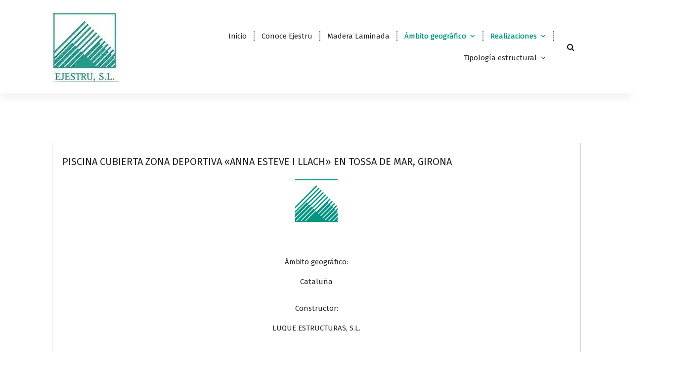

--- FILE ---
content_type: text/html; charset=UTF-8
request_url: https://www.ejestru.es/piscina-cubierta-en-zona-deportiva-anna-esteve-i-llach-tossa-de-mar-girona/
body_size: 20645
content:
<!DOCTYPE html>
<html lang="es">
	<head>
		<meta charset="UTF-8">
		<meta name="viewport" content="width=device-width, initial-scale=1">
		<link rel="profile" href="http://gmpg.org/xfn/11">
				<link rel="pingback" href="https://www.ejestru.es/xmlrpc.php">
		
		<title>PISCINA CUBIERTA ZONA DEPORTIVA «ANNA ESTEVE I LLACH» EN TOSSA DE MAR, GIRONA &#8211; EJESTRU</title>
<meta name='robots' content='max-image-preview:large' />
<link rel='dns-prefetch' href='//maps.googleapis.com' />
<link rel='dns-prefetch' href='//fonts.googleapis.com' />
<link rel="alternate" type="application/rss+xml" title="EJESTRU &raquo; Feed" href="https://www.ejestru.es/feed/" />
<link rel="alternate" type="application/rss+xml" title="EJESTRU &raquo; Feed de los comentarios" href="https://www.ejestru.es/comments/feed/" />
<link rel="alternate" type="application/rss+xml" title="EJESTRU &raquo; Comentario PISCINA CUBIERTA ZONA DEPORTIVA «ANNA ESTEVE I LLACH» EN TOSSA DE MAR, GIRONA del feed" href="https://www.ejestru.es/piscina-cubierta-en-zona-deportiva-anna-esteve-i-llach-tossa-de-mar-girona/feed/" />
<link rel="alternate" title="oEmbed (JSON)" type="application/json+oembed" href="https://www.ejestru.es/wp-json/oembed/1.0/embed?url=https%3A%2F%2Fwww.ejestru.es%2Fpiscina-cubierta-en-zona-deportiva-anna-esteve-i-llach-tossa-de-mar-girona%2F" />
<link rel="alternate" title="oEmbed (XML)" type="text/xml+oembed" href="https://www.ejestru.es/wp-json/oembed/1.0/embed?url=https%3A%2F%2Fwww.ejestru.es%2Fpiscina-cubierta-en-zona-deportiva-anna-esteve-i-llach-tossa-de-mar-girona%2F&#038;format=xml" />
<style id='wp-img-auto-sizes-contain-inline-css' type='text/css'>
img:is([sizes=auto i],[sizes^="auto," i]){contain-intrinsic-size:3000px 1500px}
/*# sourceURL=wp-img-auto-sizes-contain-inline-css */
</style>
<link rel='stylesheet' id='wgs-css' href='https://www.ejestru.es/wp-content/plugins/wp-google-search/wgs.css?ver=6.9' type='text/css' media='all' />
<link rel='stylesheet' id='wgs2-css' href='https://www.ejestru.es/wp-content/plugins/wp-google-search/wgs2.css?ver=6.9' type='text/css' media='all' />
<style id='wp-emoji-styles-inline-css' type='text/css'>

	img.wp-smiley, img.emoji {
		display: inline !important;
		border: none !important;
		box-shadow: none !important;
		height: 1em !important;
		width: 1em !important;
		margin: 0 0.07em !important;
		vertical-align: -0.1em !important;
		background: none !important;
		padding: 0 !important;
	}
/*# sourceURL=wp-emoji-styles-inline-css */
</style>
<link rel='stylesheet' id='wp-block-library-css' href='https://www.ejestru.es/wp-includes/css/dist/block-library/style.min.css?ver=6.9' type='text/css' media='all' />
<style id='classic-theme-styles-inline-css' type='text/css'>
/*! This file is auto-generated */
.wp-block-button__link{color:#fff;background-color:#32373c;border-radius:9999px;box-shadow:none;text-decoration:none;padding:calc(.667em + 2px) calc(1.333em + 2px);font-size:1.125em}.wp-block-file__button{background:#32373c;color:#fff;text-decoration:none}
/*# sourceURL=/wp-includes/css/classic-themes.min.css */
</style>
<style id='global-styles-inline-css' type='text/css'>
:root{--wp--preset--aspect-ratio--square: 1;--wp--preset--aspect-ratio--4-3: 4/3;--wp--preset--aspect-ratio--3-4: 3/4;--wp--preset--aspect-ratio--3-2: 3/2;--wp--preset--aspect-ratio--2-3: 2/3;--wp--preset--aspect-ratio--16-9: 16/9;--wp--preset--aspect-ratio--9-16: 9/16;--wp--preset--color--black: #000000;--wp--preset--color--cyan-bluish-gray: #abb8c3;--wp--preset--color--white: #ffffff;--wp--preset--color--pale-pink: #f78da7;--wp--preset--color--vivid-red: #cf2e2e;--wp--preset--color--luminous-vivid-orange: #ff6900;--wp--preset--color--luminous-vivid-amber: #fcb900;--wp--preset--color--light-green-cyan: #7bdcb5;--wp--preset--color--vivid-green-cyan: #00d084;--wp--preset--color--pale-cyan-blue: #8ed1fc;--wp--preset--color--vivid-cyan-blue: #0693e3;--wp--preset--color--vivid-purple: #9b51e0;--wp--preset--gradient--vivid-cyan-blue-to-vivid-purple: linear-gradient(135deg,rgb(6,147,227) 0%,rgb(155,81,224) 100%);--wp--preset--gradient--light-green-cyan-to-vivid-green-cyan: linear-gradient(135deg,rgb(122,220,180) 0%,rgb(0,208,130) 100%);--wp--preset--gradient--luminous-vivid-amber-to-luminous-vivid-orange: linear-gradient(135deg,rgb(252,185,0) 0%,rgb(255,105,0) 100%);--wp--preset--gradient--luminous-vivid-orange-to-vivid-red: linear-gradient(135deg,rgb(255,105,0) 0%,rgb(207,46,46) 100%);--wp--preset--gradient--very-light-gray-to-cyan-bluish-gray: linear-gradient(135deg,rgb(238,238,238) 0%,rgb(169,184,195) 100%);--wp--preset--gradient--cool-to-warm-spectrum: linear-gradient(135deg,rgb(74,234,220) 0%,rgb(151,120,209) 20%,rgb(207,42,186) 40%,rgb(238,44,130) 60%,rgb(251,105,98) 80%,rgb(254,248,76) 100%);--wp--preset--gradient--blush-light-purple: linear-gradient(135deg,rgb(255,206,236) 0%,rgb(152,150,240) 100%);--wp--preset--gradient--blush-bordeaux: linear-gradient(135deg,rgb(254,205,165) 0%,rgb(254,45,45) 50%,rgb(107,0,62) 100%);--wp--preset--gradient--luminous-dusk: linear-gradient(135deg,rgb(255,203,112) 0%,rgb(199,81,192) 50%,rgb(65,88,208) 100%);--wp--preset--gradient--pale-ocean: linear-gradient(135deg,rgb(255,245,203) 0%,rgb(182,227,212) 50%,rgb(51,167,181) 100%);--wp--preset--gradient--electric-grass: linear-gradient(135deg,rgb(202,248,128) 0%,rgb(113,206,126) 100%);--wp--preset--gradient--midnight: linear-gradient(135deg,rgb(2,3,129) 0%,rgb(40,116,252) 100%);--wp--preset--font-size--small: 13px;--wp--preset--font-size--medium: 20px;--wp--preset--font-size--large: 36px;--wp--preset--font-size--x-large: 42px;--wp--preset--spacing--20: 0.44rem;--wp--preset--spacing--30: 0.67rem;--wp--preset--spacing--40: 1rem;--wp--preset--spacing--50: 1.5rem;--wp--preset--spacing--60: 2.25rem;--wp--preset--spacing--70: 3.38rem;--wp--preset--spacing--80: 5.06rem;--wp--preset--shadow--natural: 6px 6px 9px rgba(0, 0, 0, 0.2);--wp--preset--shadow--deep: 12px 12px 50px rgba(0, 0, 0, 0.4);--wp--preset--shadow--sharp: 6px 6px 0px rgba(0, 0, 0, 0.2);--wp--preset--shadow--outlined: 6px 6px 0px -3px rgb(255, 255, 255), 6px 6px rgb(0, 0, 0);--wp--preset--shadow--crisp: 6px 6px 0px rgb(0, 0, 0);}:where(.is-layout-flex){gap: 0.5em;}:where(.is-layout-grid){gap: 0.5em;}body .is-layout-flex{display: flex;}.is-layout-flex{flex-wrap: wrap;align-items: center;}.is-layout-flex > :is(*, div){margin: 0;}body .is-layout-grid{display: grid;}.is-layout-grid > :is(*, div){margin: 0;}:where(.wp-block-columns.is-layout-flex){gap: 2em;}:where(.wp-block-columns.is-layout-grid){gap: 2em;}:where(.wp-block-post-template.is-layout-flex){gap: 1.25em;}:where(.wp-block-post-template.is-layout-grid){gap: 1.25em;}.has-black-color{color: var(--wp--preset--color--black) !important;}.has-cyan-bluish-gray-color{color: var(--wp--preset--color--cyan-bluish-gray) !important;}.has-white-color{color: var(--wp--preset--color--white) !important;}.has-pale-pink-color{color: var(--wp--preset--color--pale-pink) !important;}.has-vivid-red-color{color: var(--wp--preset--color--vivid-red) !important;}.has-luminous-vivid-orange-color{color: var(--wp--preset--color--luminous-vivid-orange) !important;}.has-luminous-vivid-amber-color{color: var(--wp--preset--color--luminous-vivid-amber) !important;}.has-light-green-cyan-color{color: var(--wp--preset--color--light-green-cyan) !important;}.has-vivid-green-cyan-color{color: var(--wp--preset--color--vivid-green-cyan) !important;}.has-pale-cyan-blue-color{color: var(--wp--preset--color--pale-cyan-blue) !important;}.has-vivid-cyan-blue-color{color: var(--wp--preset--color--vivid-cyan-blue) !important;}.has-vivid-purple-color{color: var(--wp--preset--color--vivid-purple) !important;}.has-black-background-color{background-color: var(--wp--preset--color--black) !important;}.has-cyan-bluish-gray-background-color{background-color: var(--wp--preset--color--cyan-bluish-gray) !important;}.has-white-background-color{background-color: var(--wp--preset--color--white) !important;}.has-pale-pink-background-color{background-color: var(--wp--preset--color--pale-pink) !important;}.has-vivid-red-background-color{background-color: var(--wp--preset--color--vivid-red) !important;}.has-luminous-vivid-orange-background-color{background-color: var(--wp--preset--color--luminous-vivid-orange) !important;}.has-luminous-vivid-amber-background-color{background-color: var(--wp--preset--color--luminous-vivid-amber) !important;}.has-light-green-cyan-background-color{background-color: var(--wp--preset--color--light-green-cyan) !important;}.has-vivid-green-cyan-background-color{background-color: var(--wp--preset--color--vivid-green-cyan) !important;}.has-pale-cyan-blue-background-color{background-color: var(--wp--preset--color--pale-cyan-blue) !important;}.has-vivid-cyan-blue-background-color{background-color: var(--wp--preset--color--vivid-cyan-blue) !important;}.has-vivid-purple-background-color{background-color: var(--wp--preset--color--vivid-purple) !important;}.has-black-border-color{border-color: var(--wp--preset--color--black) !important;}.has-cyan-bluish-gray-border-color{border-color: var(--wp--preset--color--cyan-bluish-gray) !important;}.has-white-border-color{border-color: var(--wp--preset--color--white) !important;}.has-pale-pink-border-color{border-color: var(--wp--preset--color--pale-pink) !important;}.has-vivid-red-border-color{border-color: var(--wp--preset--color--vivid-red) !important;}.has-luminous-vivid-orange-border-color{border-color: var(--wp--preset--color--luminous-vivid-orange) !important;}.has-luminous-vivid-amber-border-color{border-color: var(--wp--preset--color--luminous-vivid-amber) !important;}.has-light-green-cyan-border-color{border-color: var(--wp--preset--color--light-green-cyan) !important;}.has-vivid-green-cyan-border-color{border-color: var(--wp--preset--color--vivid-green-cyan) !important;}.has-pale-cyan-blue-border-color{border-color: var(--wp--preset--color--pale-cyan-blue) !important;}.has-vivid-cyan-blue-border-color{border-color: var(--wp--preset--color--vivid-cyan-blue) !important;}.has-vivid-purple-border-color{border-color: var(--wp--preset--color--vivid-purple) !important;}.has-vivid-cyan-blue-to-vivid-purple-gradient-background{background: var(--wp--preset--gradient--vivid-cyan-blue-to-vivid-purple) !important;}.has-light-green-cyan-to-vivid-green-cyan-gradient-background{background: var(--wp--preset--gradient--light-green-cyan-to-vivid-green-cyan) !important;}.has-luminous-vivid-amber-to-luminous-vivid-orange-gradient-background{background: var(--wp--preset--gradient--luminous-vivid-amber-to-luminous-vivid-orange) !important;}.has-luminous-vivid-orange-to-vivid-red-gradient-background{background: var(--wp--preset--gradient--luminous-vivid-orange-to-vivid-red) !important;}.has-very-light-gray-to-cyan-bluish-gray-gradient-background{background: var(--wp--preset--gradient--very-light-gray-to-cyan-bluish-gray) !important;}.has-cool-to-warm-spectrum-gradient-background{background: var(--wp--preset--gradient--cool-to-warm-spectrum) !important;}.has-blush-light-purple-gradient-background{background: var(--wp--preset--gradient--blush-light-purple) !important;}.has-blush-bordeaux-gradient-background{background: var(--wp--preset--gradient--blush-bordeaux) !important;}.has-luminous-dusk-gradient-background{background: var(--wp--preset--gradient--luminous-dusk) !important;}.has-pale-ocean-gradient-background{background: var(--wp--preset--gradient--pale-ocean) !important;}.has-electric-grass-gradient-background{background: var(--wp--preset--gradient--electric-grass) !important;}.has-midnight-gradient-background{background: var(--wp--preset--gradient--midnight) !important;}.has-small-font-size{font-size: var(--wp--preset--font-size--small) !important;}.has-medium-font-size{font-size: var(--wp--preset--font-size--medium) !important;}.has-large-font-size{font-size: var(--wp--preset--font-size--large) !important;}.has-x-large-font-size{font-size: var(--wp--preset--font-size--x-large) !important;}
:where(.wp-block-post-template.is-layout-flex){gap: 1.25em;}:where(.wp-block-post-template.is-layout-grid){gap: 1.25em;}
:where(.wp-block-term-template.is-layout-flex){gap: 1.25em;}:where(.wp-block-term-template.is-layout-grid){gap: 1.25em;}
:where(.wp-block-columns.is-layout-flex){gap: 2em;}:where(.wp-block-columns.is-layout-grid){gap: 2em;}
:root :where(.wp-block-pullquote){font-size: 1.5em;line-height: 1.6;}
/*# sourceURL=global-styles-inline-css */
</style>
<link rel='stylesheet' id='contact-form-7-css' href='https://www.ejestru.es/wp-content/plugins/contact-form-7/includes/css/styles.css?ver=6.1.4' type='text/css' media='all' />
<link rel='stylesheet' id='bwg_fonts-css' href='https://www.ejestru.es/wp-content/plugins/photo-gallery/css/bwg-fonts/fonts.css?ver=0.0.1' type='text/css' media='all' />
<link rel='stylesheet' id='sumoselect-css' href='https://www.ejestru.es/wp-content/plugins/photo-gallery/css/sumoselect.min.css?ver=3.4.6' type='text/css' media='all' />
<link rel='stylesheet' id='mCustomScrollbar-css' href='https://www.ejestru.es/wp-content/plugins/photo-gallery/css/jquery.mCustomScrollbar.min.css?ver=3.1.5' type='text/css' media='all' />
<link rel='stylesheet' id='bwg_frontend-css' href='https://www.ejestru.es/wp-content/plugins/photo-gallery/css/styles.min.css?ver=1.8.37' type='text/css' media='all' />
<link rel='stylesheet' id='woocommerce-layout-css' href='https://www.ejestru.es/wp-content/plugins/woocommerce/assets/css/woocommerce-layout.css?ver=10.4.3' type='text/css' media='all' />
<link rel='stylesheet' id='woocommerce-smallscreen-css' href='https://www.ejestru.es/wp-content/plugins/woocommerce/assets/css/woocommerce-smallscreen.css?ver=10.4.3' type='text/css' media='only screen and (max-width: 768px)' />
<link rel='stylesheet' id='woocommerce-general-css' href='https://www.ejestru.es/wp-content/plugins/woocommerce/assets/css/woocommerce.css?ver=10.4.3' type='text/css' media='all' />
<style id='woocommerce-inline-inline-css' type='text/css'>
.woocommerce form .form-row .required { visibility: visible; }
/*# sourceURL=woocommerce-inline-inline-css */
</style>
<link rel='stylesheet' id='owl-carousel-min-css' href='https://www.ejestru.es/wp-content/themes/avril-business/assets/css/owl.carousel.min.css?ver=6.9' type='text/css' media='all' />
<link rel='stylesheet' id='owl-theme-default-min-css' href='https://www.ejestru.es/wp-content/themes/avril-business/assets/css/owl.theme.default.min.css?ver=6.9' type='text/css' media='all' />
<link rel='stylesheet' id='font-awesome-css' href='https://www.ejestru.es/wp-content/plugins/elementor/assets/lib/font-awesome/css/font-awesome.min.css?ver=4.7.0' type='text/css' media='all' />
<link rel='stylesheet' id='animate-css' href='https://www.ejestru.es/wp-content/themes/avril-business/assets/css/animate.css?ver=6.9' type='text/css' media='all' />
<link rel='stylesheet' id='text-animate-css' href='https://www.ejestru.es/wp-content/themes/avril-business/assets/css/text-animate.css?ver=6.9' type='text/css' media='all' />
<link rel='stylesheet' id='magnific-popup-css' href='https://www.ejestru.es/wp-content/themes/avril-business/assets/css/magnific-popup.css?ver=6.9' type='text/css' media='all' />
<link rel='stylesheet' id='avril-editor-style-css' href='https://www.ejestru.es/wp-content/themes/avril-business/assets/css/editor-style.css?ver=6.9' type='text/css' media='all' />
<link rel='stylesheet' id='avril-default-css' href='https://www.ejestru.es/wp-content/themes/avril-business/assets/css/color/default.css?ver=6.9' type='text/css' media='all' />
<link rel='stylesheet' id='avril-theme-css-css' href='https://www.ejestru.es/wp-content/themes/avril-business/assets/css/theme.css?ver=6.9' type='text/css' media='all' />
<link rel='stylesheet' id='avril-menus-css' href='https://www.ejestru.es/wp-content/themes/avril-business/assets/css/menu.css?ver=6.9' type='text/css' media='all' />
<link rel='stylesheet' id='avril-widgets-css' href='https://www.ejestru.es/wp-content/themes/avril-business/assets/css/widgets.css?ver=6.9' type='text/css' media='all' />
<link rel='stylesheet' id='avril-main-css' href='https://www.ejestru.es/wp-content/themes/avril-business/assets/css/main.css?ver=6.9' type='text/css' media='all' />
<link rel='stylesheet' id='avril-media-query-css' href='https://www.ejestru.es/wp-content/themes/avril-business/assets/css/responsive.css?ver=6.9' type='text/css' media='all' />
<link rel='stylesheet' id='avril-woocommerce-css' href='https://www.ejestru.es/wp-content/themes/avril-business/assets/css/woo.css?ver=6.9' type='text/css' media='all' />
<link rel='stylesheet' id='avril-style-css' href='https://www.ejestru.es/wp-content/themes/avril-business/style.css?ver=6.9' type='text/css' media='all' />
<style id='avril-style-inline-css' type='text/css'>
.breadcrumb-center .breadcrumb-heading {
					text-align: center;
				}
.logo img, .mobile-logo img { max-width: 157px !important;} .site-title { font-size: 40px !important;} 	@media (min-width: 992px) {#av-primary-content {
					max-width:65%;
					flex-basis:65%;
				}
#av-secondary-content {
					max-width:35%;
					flex-basis:35%;
				}}
:root {
						--sp-primary: #019875;
						--sp-primary-dark: #cc0d1b;
						--sp-secondary:  #151635;
						--sp-secondary-dark: #242424;
						--sp-border-light: #e9e9e9;
						--sp-border-dark: #dddddd;
						--sp-scrollbar: #f2f2f2;
						--sp-scrollbar-thumb: #c2c2c2;
						--sp-gradient-focus:linear-gradient(#019875, #019875), linear-gradient(#e9e9ea, #e9e9ea);
					}
:root {
						--sp-primary: #019683;
						--sp-primary-dark: #cc0d1b;
						--sp-secondary: #151635;
						--sp-secondary-dark: #242424;
						--sp-border-light: #e9e9e9;
						--sp-border-dark: #dddddd;
						--sp-scrollbar: #f2f2f2;
						--sp-scrollbar-thumb: #c2c2c2;
						--sp-gradient-focus:linear-gradient(#019875, #019875), linear-gradient(#e9e9ea, #e9e9ea);
					}
.av-container {
						max-width: 1170px;
					}
 .av-py-default { 
			padding: 100px 0;
		}
 body{ 
			font-weight: inherit;
			text-transform: inherit;
			font-style: inherit;
			text-decoration: none;
		} a {text-decoration: none;
		}
 h1{ 
				font-family: ;
				font-weight: 700;
				text-transform: inherit;
				font-style: inherit;
				text-decoration: inherit;
			}
 h2{ 
				font-family: ;
				font-weight: 700;
				text-transform: inherit;
				font-style: inherit;
				text-decoration: inherit;
			}
 h3{ 
				font-family: ;
				font-weight: 700;
				text-transform: inherit;
				font-style: inherit;
				text-decoration: inherit;
			}
 h4{ 
				font-family: ;
				font-weight: 700;
				text-transform: inherit;
				font-style: inherit;
				text-decoration: inherit;
			}
 h5{ 
				font-family: ;
				font-weight: 700;
				text-transform: inherit;
				font-style: inherit;
				text-decoration: inherit;
			}
 h6{ 
				font-family: ;
				font-weight: 700;
				text-transform: inherit;
				font-style: inherit;
				text-decoration: inherit;
			}
 .menu-wrap > li > a, .dropdown-menu li a{ font-family: ;	}
.menu-wrap > li > a, .dropdown-menu li a{ 
			font-weight: inherit;
			text-transform: inherit;
			font-style: inherit;
			text-decoration: inherit;
		}

/*# sourceURL=avril-style-inline-css */
</style>
<link rel='stylesheet' id='avril-fonts-css' href='//fonts.googleapis.com/css?family=Poppins%3A300%2C300i%2C400%2C400i%2C500%2C500i%2C600%2C600i%2C700%2C700i%2C800%2C800i%2C900%2C900i&#038;subset=latin%2Clatin-ext' type='text/css' media='all' />
<script type="text/javascript" src="https://www.ejestru.es/wp-includes/js/jquery/jquery.min.js?ver=3.7.1" id="jquery-core-js"></script>
<script type="text/javascript" src="https://www.ejestru.es/wp-includes/js/jquery/jquery-migrate.min.js?ver=3.4.1" id="jquery-migrate-js"></script>
<script type="text/javascript" src="https://www.ejestru.es/wp-content/plugins/photo-gallery/js/jquery.sumoselect.min.js?ver=3.4.6" id="sumoselect-js"></script>
<script type="text/javascript" src="https://www.ejestru.es/wp-content/plugins/photo-gallery/js/tocca.min.js?ver=2.0.9" id="bwg_mobile-js"></script>
<script type="text/javascript" src="https://www.ejestru.es/wp-content/plugins/photo-gallery/js/jquery.mCustomScrollbar.concat.min.js?ver=3.1.5" id="mCustomScrollbar-js"></script>
<script type="text/javascript" src="https://www.ejestru.es/wp-content/plugins/photo-gallery/js/jquery.fullscreen.min.js?ver=0.6.0" id="jquery-fullscreen-js"></script>
<script type="text/javascript" id="bwg_frontend-js-extra">
/* <![CDATA[ */
var bwg_objectsL10n = {"bwg_field_required":"este campo es obligatorio.","bwg_mail_validation":"Esta no es una direcci\u00f3n de correo electr\u00f3nico v\u00e1lida.","bwg_search_result":"No hay im\u00e1genes que coincidan con tu b\u00fasqueda.","bwg_select_tag":"Seleccionar la etiqueta","bwg_order_by":"Ordenar por","bwg_search":"Buscar","bwg_show_ecommerce":"Mostrar el comercio electr\u00f3nico","bwg_hide_ecommerce":"Ocultar el comercio electr\u00f3nico","bwg_show_comments":"Restaurar","bwg_hide_comments":"Ocultar comentarios","bwg_restore":"Restaurar","bwg_maximize":"Maximizar","bwg_fullscreen":"Pantalla completa","bwg_exit_fullscreen":"Salir de pantalla completa","bwg_search_tag":"BUSCAR...","bwg_tag_no_match":"No se han encontrado etiquetas","bwg_all_tags_selected":"Todas las etiquetas seleccionadas","bwg_tags_selected":"etiqueta seleccionada","play":"Reproducir","pause":"Pausa","is_pro":"","bwg_play":"Reproducir","bwg_pause":"Pausa","bwg_hide_info":"Anterior informaci\u00f3n","bwg_show_info":"Mostrar info","bwg_hide_rating":"Ocultar las valoraciones","bwg_show_rating":"Mostrar la valoraci\u00f3n","ok":"Aceptar","cancel":"Cancelar","select_all":"Seleccionar todo","lazy_load":"0","lazy_loader":"https://www.ejestru.es/wp-content/plugins/photo-gallery/images/ajax_loader.png","front_ajax":"0","bwg_tag_see_all":"Ver todas las etiquetas","bwg_tag_see_less":"Ver menos etiquetas"};
//# sourceURL=bwg_frontend-js-extra
/* ]]> */
</script>
<script type="text/javascript" src="https://www.ejestru.es/wp-content/plugins/photo-gallery/js/scripts.min.js?ver=1.8.37" id="bwg_frontend-js"></script>
<script type="text/javascript" src="https://www.ejestru.es/wp-content/plugins/woocommerce/assets/js/jquery-blockui/jquery.blockUI.min.js?ver=2.7.0-wc.10.4.3" id="wc-jquery-blockui-js" defer="defer" data-wp-strategy="defer"></script>
<script type="text/javascript" id="wc-add-to-cart-js-extra">
/* <![CDATA[ */
var wc_add_to_cart_params = {"ajax_url":"/wp-admin/admin-ajax.php","wc_ajax_url":"/?wc-ajax=%%endpoint%%","i18n_view_cart":"Ver carrito","cart_url":"https://www.ejestru.es/carrito/","is_cart":"","cart_redirect_after_add":"no"};
//# sourceURL=wc-add-to-cart-js-extra
/* ]]> */
</script>
<script type="text/javascript" src="https://www.ejestru.es/wp-content/plugins/woocommerce/assets/js/frontend/add-to-cart.min.js?ver=10.4.3" id="wc-add-to-cart-js" defer="defer" data-wp-strategy="defer"></script>
<script type="text/javascript" src="https://www.ejestru.es/wp-content/plugins/woocommerce/assets/js/js-cookie/js.cookie.min.js?ver=2.1.4-wc.10.4.3" id="wc-js-cookie-js" defer="defer" data-wp-strategy="defer"></script>
<script type="text/javascript" id="woocommerce-js-extra">
/* <![CDATA[ */
var woocommerce_params = {"ajax_url":"/wp-admin/admin-ajax.php","wc_ajax_url":"/?wc-ajax=%%endpoint%%","i18n_password_show":"Mostrar contrase\u00f1a","i18n_password_hide":"Ocultar contrase\u00f1a"};
//# sourceURL=woocommerce-js-extra
/* ]]> */
</script>
<script type="text/javascript" src="https://www.ejestru.es/wp-content/plugins/woocommerce/assets/js/frontend/woocommerce.min.js?ver=10.4.3" id="woocommerce-js" defer="defer" data-wp-strategy="defer"></script>
<script type="text/javascript" src="https://www.ejestru.es/wp-content/themes/avril-business/assets/js/owl.carousel.min.js?ver=1" id="owl-carousel-js"></script>
<script type="text/javascript" src="https://www.ejestru.es/wp-content/themes/avril-business/assets/js/isotope.pkgd.js?ver=1" id="isotope-pkgd-js"></script>
<script type="text/javascript" src="https://maps.googleapis.com/maps/api/js?key=AIzaSyAqoWGSQYygV-G1P5tVrj-dM2rVHR5wOGY&amp;ver=6.9" id="avril-map-link-js"></script>
<link rel="https://api.w.org/" href="https://www.ejestru.es/wp-json/" /><link rel="alternate" title="JSON" type="application/json" href="https://www.ejestru.es/wp-json/wp/v2/posts/1727" /><link rel="EditURI" type="application/rsd+xml" title="RSD" href="https://www.ejestru.es/xmlrpc.php?rsd" />
<meta name="generator" content="WordPress 6.9" />
<meta name="generator" content="WooCommerce 10.4.3" />
<link rel="canonical" href="https://www.ejestru.es/piscina-cubierta-en-zona-deportiva-anna-esteve-i-llach-tossa-de-mar-girona/" />
<link rel='shortlink' href='https://www.ejestru.es/?p=1727' />
<style>body.boxed { background:url("https://www.ejestru.es/wp-content/themes/avril-business/assets/images/bg-pattern/pattern-16.png");}</style>	<noscript><style>.woocommerce-product-gallery{ opacity: 1 !important; }</style></noscript>
	<meta name="generator" content="Elementor 3.34.2; features: additional_custom_breakpoints; settings: css_print_method-external, google_font-enabled, font_display-auto">
			<style>
				.e-con.e-parent:nth-of-type(n+4):not(.e-lazyloaded):not(.e-no-lazyload),
				.e-con.e-parent:nth-of-type(n+4):not(.e-lazyloaded):not(.e-no-lazyload) * {
					background-image: none !important;
				}
				@media screen and (max-height: 1024px) {
					.e-con.e-parent:nth-of-type(n+3):not(.e-lazyloaded):not(.e-no-lazyload),
					.e-con.e-parent:nth-of-type(n+3):not(.e-lazyloaded):not(.e-no-lazyload) * {
						background-image: none !important;
					}
				}
				@media screen and (max-height: 640px) {
					.e-con.e-parent:nth-of-type(n+2):not(.e-lazyloaded):not(.e-no-lazyload),
					.e-con.e-parent:nth-of-type(n+2):not(.e-lazyloaded):not(.e-no-lazyload) * {
						background-image: none !important;
					}
				}
			</style>
				<style type="text/css">
			.site-title,
		.site-description {
			position: absolute;
			clip: rect(1px, 1px, 1px, 1px);
		}
		</style>
	<link rel="icon" href="https://www.ejestru.es/wp-content/uploads/2016/06/MARQUISA-01-150x150.jpg" sizes="32x32" />
<link rel="icon" href="https://www.ejestru.es/wp-content/uploads/2016/06/MARQUISA-01.jpg" sizes="192x192" />
<link rel="apple-touch-icon" href="https://www.ejestru.es/wp-content/uploads/2016/06/MARQUISA-01.jpg" />
<meta name="msapplication-TileImage" content="https://www.ejestru.es/wp-content/uploads/2016/06/MARQUISA-01.jpg" />
	</head>
<body class="wp-singular post-template-default single single-post postid-1727 single-format-standard wp-custom-logo wp-theme-avril-business wide theme-avril-business woocommerce-no-js group-blog header-above-light footer-light elementor-default elementor-kit-6102">

	<div id="page" class="site">
		<a class="skip-link screen-reader-text" href="#content">Skip to content</a>
	
	 <!--===// Start: Preloader
    =================================-->
		
    <!-- End: Preloader
    =================================-->

    <!--===// Start: Header
    =================================-->
	
    <header id="header-section" class="header header-one">
        <!--===// Start: Header Above
        =================================-->
			
        <!--===// End: Header Top
        =================================-->   	        <div class="navigator-wrapper">
	        <!--===// Start: Mobile Toggle
	        =================================-->
	        <div class="theme-mobile-nav not-sticky"> 
	            <div class="av-container">
	                <div class="av-columns-area">
	                    <div class="av-column-12">
	                        <div class="theme-mobile-menu">
	                        	<div class="mobile-logo">
	                            	<div class="logo">
										<a href="https://www.ejestru.es/" class="custom-logo-link" rel="home"><img width="136" height="142" src="https://www.ejestru.es/wp-content/uploads/2020/12/cropped-image002.jpg" class="custom-logo" alt="EJESTRU" decoding="async" /></a>																						<p class="site-description">Diseño, cálculo, suministro y montaje de estructuras de madera laminada encolada</p>
																			</div>
	                            </div>
	                            <div class="menu-toggle-wrap">
	                            	<div class="mobile-menu-right"></div>
									<div class="hamburger-menu">
										<button type="button" class="menu-toggle">
											<div class="top-bun"></div>
											<div class="meat"></div>
											<div class="bottom-bun"></div>
										</button>
									</div>
								</div>
	                            <div id="mobile-m" class="mobile-menu">
	                                <button type="button" class="header-close-menu close-style"></button>
	                            </div>
	                            <div class="headtop-mobi">
	                                <button type="button" class="header-above-toggle"><span></span></button>
	                            </div>
	                            <div id="mob-h-top" class="mobi-head-top"></div>
	                        </div>
	                    </div>
	                </div>
	            </div>        
	        </div>
	        <!--===// End: Mobile Toggle
	        =================================-->

	        <!--===// Start: Navigation
	        =================================-->
	        <div class="nav-area d-none d-av-block">
	        	<div class="navbar-area not-sticky">
		            <div class="av-container">
		                <div class="av-columns-area">
		                    <div class="av-column-2 my-auto">
		                        <div class="logo">
		                            <a href="https://www.ejestru.es/" class="custom-logo-link" rel="home"><img width="136" height="142" src="https://www.ejestru.es/wp-content/uploads/2020/12/cropped-image002.jpg" class="custom-logo" alt="EJESTRU" decoding="async" /></a>																				<p class="site-description">Diseño, cálculo, suministro y montaje de estructuras de madera laminada encolada</p>
											                        </div>
		                    </div>
		                    <div class="av-column-10 my-auto">
		                        <div class="theme-menu">
		                            <nav class="menubar">
		                                 <ul id="menu-sample-hmenu-1" class="menu-wrap"><li itemscope="itemscope" itemtype="https://www.schema.org/SiteNavigationElement" id="menu-item-6440" class="menu-item menu-item-type-post_type menu-item-object-page menu-item-home menu-item-6440 nav-item"><a title="Inicio" href="https://www.ejestru.es/" class="nav-link">Inicio</a></li>
<li itemscope="itemscope" itemtype="https://www.schema.org/SiteNavigationElement" id="menu-item-6441" class="menu-item menu-item-type-post_type menu-item-object-page menu-item-6441 nav-item"><a title="Conoce Ejestru" href="https://www.ejestru.es/conoce-ejestru/" class="nav-link">Conoce Ejestru</a></li>
<li itemscope="itemscope" itemtype="https://www.schema.org/SiteNavigationElement" id="menu-item-6442" class="menu-item menu-item-type-post_type menu-item-object-page menu-item-6442 nav-item"><a title="Madera Laminada" href="https://www.ejestru.es/madera-laminada/" class="nav-link">Madera Laminada</a></li>
<li itemscope="itemscope" itemtype="https://www.schema.org/SiteNavigationElement" id="menu-item-2169" class="menu-item menu-item-type-taxonomy menu-item-object-category current-post-ancestor current-menu-parent current-post-parent menu-item-has-children dropdown active menu-item-2169 nav-item"><a title="Ámbito geográfico" href="https://www.ejestru.es/category/ambito-geografico/" class="nav-link">Ámbito geográfico</a>
<span class='mobile-toggler d-av-none'><button type='button' class='fa fa-chevron-right' aria-label='Mobile Toggler'></button></span><ul class="dropdown-menu"  role="menu">
	<li itemscope="itemscope" itemtype="https://www.schema.org/SiteNavigationElement" id="menu-item-2170" class="menu-item menu-item-type-taxonomy menu-item-object-category menu-item-2170 nav-item"><a title="Andalucía" href="https://www.ejestru.es/category/ambito-geografico/andalucia-ambito-geografico/" class="dropdown-item">Andalucía</a></li>
	<li itemscope="itemscope" itemtype="https://www.schema.org/SiteNavigationElement" id="menu-item-2171" class="menu-item menu-item-type-taxonomy menu-item-object-category menu-item-2171 nav-item"><a title="Aragón" href="https://www.ejestru.es/category/ambito-geografico/aragon-ambito-geografico/" class="dropdown-item">Aragón</a></li>
	<li itemscope="itemscope" itemtype="https://www.schema.org/SiteNavigationElement" id="menu-item-3761" class="menu-item menu-item-type-taxonomy menu-item-object-category menu-item-3761 nav-item"><a title="Asturias" href="https://www.ejestru.es/category/ambito-geografico/asturias/" class="dropdown-item">Asturias</a></li>
	<li itemscope="itemscope" itemtype="https://www.schema.org/SiteNavigationElement" id="menu-item-2172" class="menu-item menu-item-type-taxonomy menu-item-object-category menu-item-2172 nav-item"><a title="Baleares" href="https://www.ejestru.es/category/ambito-geografico/baleares-ambito-geografico/" class="dropdown-item">Baleares</a></li>
	<li itemscope="itemscope" itemtype="https://www.schema.org/SiteNavigationElement" id="menu-item-2173" class="menu-item menu-item-type-taxonomy menu-item-object-category menu-item-2173 nav-item"><a title="C. A. de Ceuta y Melilla" href="https://www.ejestru.es/category/ambito-geografico/c-a-de-ceuta-y-melilla-ambito-geografico/" class="dropdown-item">C. A. de Ceuta y Melilla</a></li>
	<li itemscope="itemscope" itemtype="https://www.schema.org/SiteNavigationElement" id="menu-item-2174" class="menu-item menu-item-type-taxonomy menu-item-object-category menu-item-2174 nav-item"><a title="Canarias" href="https://www.ejestru.es/category/ambito-geografico/canarias-ambito-geografico/" class="dropdown-item">Canarias</a></li>
	<li itemscope="itemscope" itemtype="https://www.schema.org/SiteNavigationElement" id="menu-item-3762" class="menu-item menu-item-type-taxonomy menu-item-object-category menu-item-3762 nav-item"><a title="Cantabria" href="https://www.ejestru.es/category/ambito-geografico/cantabria/" class="dropdown-item">Cantabria</a></li>
	<li itemscope="itemscope" itemtype="https://www.schema.org/SiteNavigationElement" id="menu-item-2175" class="menu-item menu-item-type-taxonomy menu-item-object-category menu-item-2175 nav-item"><a title="Castilla la Mancha" href="https://www.ejestru.es/category/ambito-geografico/castilla-la-mancha-ambito-geografico/" class="dropdown-item">Castilla la Mancha</a></li>
	<li itemscope="itemscope" itemtype="https://www.schema.org/SiteNavigationElement" id="menu-item-2176" class="menu-item menu-item-type-taxonomy menu-item-object-category menu-item-2176 nav-item"><a title="Castilla León" href="https://www.ejestru.es/category/ambito-geografico/castilla-leon-ambito-geografico/" class="dropdown-item">Castilla León</a></li>
	<li itemscope="itemscope" itemtype="https://www.schema.org/SiteNavigationElement" id="menu-item-2177" class="menu-item menu-item-type-taxonomy menu-item-object-category current-post-ancestor current-menu-parent current-post-parent active menu-item-2177 nav-item"><a title="Cataluña" href="https://www.ejestru.es/category/ambito-geografico/cataluna-ambito-geografico/" class="dropdown-item">Cataluña</a></li>
	<li itemscope="itemscope" itemtype="https://www.schema.org/SiteNavigationElement" id="menu-item-2178" class="menu-item menu-item-type-taxonomy menu-item-object-category menu-item-2178 nav-item"><a title="Cdad. Valenciana" href="https://www.ejestru.es/category/ambito-geografico/cdad-valenciana/" class="dropdown-item">Cdad. Valenciana</a></li>
	<li itemscope="itemscope" itemtype="https://www.schema.org/SiteNavigationElement" id="menu-item-2180" class="menu-item menu-item-type-taxonomy menu-item-object-category menu-item-2180 nav-item"><a title="Galicia" href="https://www.ejestru.es/category/ambito-geografico/galicia-ambito-geografico/" class="dropdown-item">Galicia</a></li>
	<li itemscope="itemscope" itemtype="https://www.schema.org/SiteNavigationElement" id="menu-item-2179" class="menu-item menu-item-type-taxonomy menu-item-object-category menu-item-2179 nav-item"><a title="Extremadura" href="https://www.ejestru.es/category/ambito-geografico/extremadura-ambito-geografico/" class="dropdown-item">Extremadura</a></li>
	<li itemscope="itemscope" itemtype="https://www.schema.org/SiteNavigationElement" id="menu-item-2181" class="menu-item menu-item-type-taxonomy menu-item-object-category menu-item-2181 nav-item"><a title="La Rioja" href="https://www.ejestru.es/category/ambito-geografico/la-rioja-ambito-geografico/" class="dropdown-item">La Rioja</a></li>
	<li itemscope="itemscope" itemtype="https://www.schema.org/SiteNavigationElement" id="menu-item-2182" class="menu-item menu-item-type-taxonomy menu-item-object-category menu-item-2182 nav-item"><a title="Madrid" href="https://www.ejestru.es/category/ambito-geografico/madrid/" class="dropdown-item">Madrid</a></li>
	<li itemscope="itemscope" itemtype="https://www.schema.org/SiteNavigationElement" id="menu-item-2183" class="menu-item menu-item-type-taxonomy menu-item-object-category menu-item-2183 nav-item"><a title="Murcia" href="https://www.ejestru.es/category/ambito-geografico/murcia/" class="dropdown-item">Murcia</a></li>
	<li itemscope="itemscope" itemtype="https://www.schema.org/SiteNavigationElement" id="menu-item-2184" class="menu-item menu-item-type-taxonomy menu-item-object-category menu-item-2184 nav-item"><a title="Navarra" href="https://www.ejestru.es/category/ambito-geografico/navarra/" class="dropdown-item">Navarra</a></li>
	<li itemscope="itemscope" itemtype="https://www.schema.org/SiteNavigationElement" id="menu-item-2185" class="menu-item menu-item-type-taxonomy menu-item-object-category menu-item-2185 nav-item"><a title="País Vasco" href="https://www.ejestru.es/category/ambito-geografico/pais-vasco-ambito-geografico/" class="dropdown-item">País Vasco</a></li>
	<li itemscope="itemscope" itemtype="https://www.schema.org/SiteNavigationElement" id="menu-item-2939" class="menu-item menu-item-type-taxonomy menu-item-object-category menu-item-2939 nav-item"><a title="Portugal" href="https://www.ejestru.es/category/ambito-geografico/portugal/" class="dropdown-item">Portugal</a></li>
</ul>
</li>
<li itemscope="itemscope" itemtype="https://www.schema.org/SiteNavigationElement" id="menu-item-127" class="menu-item menu-item-type-taxonomy menu-item-object-category current-post-ancestor current-menu-parent current-post-parent menu-item-has-children dropdown active menu-item-127 nav-item"><a title="Realizaciones" href="https://www.ejestru.es/category/realizaciones/" class="nav-link">Realizaciones</a>
<span class='mobile-toggler d-av-none'><button type='button' class='fa fa-chevron-right' aria-label='Mobile Toggler'></button></span><ul class="dropdown-menu" aria-labelledby="mobile-toggler d-av-none&#039;&gt;&lt;button type=&#039;button&#039; class=&#039;fa fa-chevron-right&#039; aria-label=&#039;Mobile Toggler&#039;&gt;&lt;/button&gt;&lt;/span&gt;&lt;ul class=" role="menu">
	<li itemscope="itemscope" itemtype="https://www.schema.org/SiteNavigationElement" id="menu-item-583" class="menu-item menu-item-type-taxonomy menu-item-object-category menu-item-has-children dropdown menu-item-583 nav-item"><a title="Bodegas" href="https://www.ejestru.es/category/realizaciones/bodegas/" class="dropdown-item">Bodegas</a>
	<span class='mobile-toggler d-av-none'><button type='button' class='fa fa-chevron-right' aria-label='Mobile Toggler'></button></span><ul class="dropdown-menu" aria-labelledby="mobile-toggler d-av-none&#039;&gt;&lt;button type=&#039;button&#039; class=&#039;fa fa-chevron-right&#039; aria-label=&#039;Mobile Toggler&#039;&gt;&lt;/button&gt;&lt;/span&gt;&lt;ul class=" role="menu">
		<li itemscope="itemscope" itemtype="https://www.schema.org/SiteNavigationElement" id="menu-item-2571" class="menu-item menu-item-type-taxonomy menu-item-object-category menu-item-2571 nav-item"><a title="Andalucía - Bodegas" href="https://www.ejestru.es/category/realizaciones/bodegas/andalucia-bodegas/" class="dropdown-item">Andalucía &#8211; Bodegas</a></li>
		<li itemscope="itemscope" itemtype="https://www.schema.org/SiteNavigationElement" id="menu-item-2936" class="menu-item menu-item-type-taxonomy menu-item-object-category menu-item-2936 nav-item"><a title="Baleares - Bodegas" href="https://www.ejestru.es/category/realizaciones/bodegas/baleares-bodegas/" class="dropdown-item">Baleares &#8211; Bodegas</a></li>
		<li itemscope="itemscope" itemtype="https://www.schema.org/SiteNavigationElement" id="menu-item-2572" class="menu-item menu-item-type-taxonomy menu-item-object-category menu-item-2572 nav-item"><a title="Canarias - Bodegas" href="https://www.ejestru.es/category/realizaciones/bodegas/canarias-bodegas/" class="dropdown-item">Canarias &#8211; Bodegas</a></li>
		<li itemscope="itemscope" itemtype="https://www.schema.org/SiteNavigationElement" id="menu-item-2573" class="menu-item menu-item-type-taxonomy menu-item-object-category menu-item-2573 nav-item"><a title="Castilla La Mancha - Bodegas" href="https://www.ejestru.es/category/realizaciones/bodegas/castilla-la-mancha-bodegas/" class="dropdown-item">Castilla La Mancha &#8211; Bodegas</a></li>
		<li itemscope="itemscope" itemtype="https://www.schema.org/SiteNavigationElement" id="menu-item-2574" class="menu-item menu-item-type-taxonomy menu-item-object-category menu-item-2574 nav-item"><a title="Castilla León - Bodegas" href="https://www.ejestru.es/category/realizaciones/bodegas/castilla-leon-bodegas/" class="dropdown-item">Castilla León &#8211; Bodegas</a></li>
		<li itemscope="itemscope" itemtype="https://www.schema.org/SiteNavigationElement" id="menu-item-2575" class="menu-item menu-item-type-taxonomy menu-item-object-category menu-item-2575 nav-item"><a title="Cataluña - Bodegas" href="https://www.ejestru.es/category/realizaciones/bodegas/cataluna-bodegas/" class="dropdown-item">Cataluña &#8211; Bodegas</a></li>
		<li itemscope="itemscope" itemtype="https://www.schema.org/SiteNavigationElement" id="menu-item-2543" class="menu-item menu-item-type-taxonomy menu-item-object-category menu-item-2543 nav-item"><a title="Murcia - Bodegas" href="https://www.ejestru.es/category/realizaciones/bodegas/murcia-bodegas/" class="dropdown-item">Murcia &#8211; Bodegas</a></li>
		<li itemscope="itemscope" itemtype="https://www.schema.org/SiteNavigationElement" id="menu-item-2606" class="menu-item menu-item-type-taxonomy menu-item-object-category menu-item-2606 nav-item"><a title="Galicia - Bodegas" href="https://www.ejestru.es/category/realizaciones/bodegas/galicia-bodegas/" class="dropdown-item">Galicia &#8211; Bodegas</a></li>
		<li itemscope="itemscope" itemtype="https://www.schema.org/SiteNavigationElement" id="menu-item-2607" class="menu-item menu-item-type-taxonomy menu-item-object-category menu-item-2607 nav-item"><a title="La Rioja - Bodegas" href="https://www.ejestru.es/category/realizaciones/bodegas/la-rioja-bodegas/" class="dropdown-item">La Rioja &#8211; Bodegas</a></li>
		<li itemscope="itemscope" itemtype="https://www.schema.org/SiteNavigationElement" id="menu-item-2608" class="menu-item menu-item-type-taxonomy menu-item-object-category menu-item-2608 nav-item"><a title="Navarra - Bodegas" href="https://www.ejestru.es/category/realizaciones/bodegas/navarra-bodegas/" class="dropdown-item">Navarra &#8211; Bodegas</a></li>
		<li itemscope="itemscope" itemtype="https://www.schema.org/SiteNavigationElement" id="menu-item-2609" class="menu-item menu-item-type-taxonomy menu-item-object-category menu-item-2609 nav-item"><a title="País Vasco - Bodegas" href="https://www.ejestru.es/category/realizaciones/bodegas/pais-vasco-bodegas/" class="dropdown-item">País Vasco &#8211; Bodegas</a></li>
	</ul>
</li>
	<li itemscope="itemscope" itemtype="https://www.schema.org/SiteNavigationElement" id="menu-item-1765" class="menu-item menu-item-type-taxonomy menu-item-object-category menu-item-has-children dropdown menu-item-1765 nav-item"><a title="Centros de transporte y servicios" href="https://www.ejestru.es/category/realizaciones/centros-de-transporte-y-servicios/" class="dropdown-item">Centros de transporte y servicios</a>
	<span class='mobile-toggler d-av-none'><button type='button' class='fa fa-chevron-right' aria-label='Mobile Toggler'></button></span><ul class="dropdown-menu" aria-labelledby="mobile-toggler d-av-none&#039;&gt;&lt;button type=&#039;button&#039; class=&#039;fa fa-chevron-right&#039; aria-label=&#039;Mobile Toggler&#039;&gt;&lt;/button&gt;&lt;/span&gt;&lt;ul class=" role="menu">
		<li itemscope="itemscope" itemtype="https://www.schema.org/SiteNavigationElement" id="menu-item-2638" class="menu-item menu-item-type-taxonomy menu-item-object-category menu-item-2638 nav-item"><a title="Andalucía - Centros de transporte y servicios" href="https://www.ejestru.es/category/realizaciones/centros-de-transporte-y-servicios/andalucia-centros-de-transporte-y-servicios/" class="dropdown-item">Andalucía &#8211; Centros de transporte y servicios</a></li>
		<li itemscope="itemscope" itemtype="https://www.schema.org/SiteNavigationElement" id="menu-item-2639" class="menu-item menu-item-type-taxonomy menu-item-object-category menu-item-2639 nav-item"><a title="Baleares - Centros de transporte y servicios" href="https://www.ejestru.es/category/realizaciones/centros-de-transporte-y-servicios/baleares-centros-de-transporte-y-servicios/" class="dropdown-item">Baleares &#8211; Centros de transporte y servicios</a></li>
		<li itemscope="itemscope" itemtype="https://www.schema.org/SiteNavigationElement" id="menu-item-2640" class="menu-item menu-item-type-taxonomy menu-item-object-category menu-item-2640 nav-item"><a title="Canarias - Centros de transporte y servicios" href="https://www.ejestru.es/category/realizaciones/centros-de-transporte-y-servicios/canarias-centros-de-transporte-y-servicios/" class="dropdown-item">Canarias &#8211; Centros de transporte y servicios</a></li>
		<li itemscope="itemscope" itemtype="https://www.schema.org/SiteNavigationElement" id="menu-item-2641" class="menu-item menu-item-type-taxonomy menu-item-object-category menu-item-2641 nav-item"><a title="Cataluña - Centros de transporte y servicios" href="https://www.ejestru.es/category/realizaciones/centros-de-transporte-y-servicios/cataluna-centros-de-transporte-y-servicios/" class="dropdown-item">Cataluña &#8211; Centros de transporte y servicios</a></li>
		<li itemscope="itemscope" itemtype="https://www.schema.org/SiteNavigationElement" id="menu-item-2642" class="menu-item menu-item-type-taxonomy menu-item-object-category menu-item-2642 nav-item"><a title="Cdad. Valenciana - Centros de transporte y servicios" href="https://www.ejestru.es/category/realizaciones/centros-de-transporte-y-servicios/cdad-valenciana-centros-de-transporte-y-servicios/" class="dropdown-item">Cdad. Valenciana &#8211; Centros de transporte y servicios</a></li>
		<li itemscope="itemscope" itemtype="https://www.schema.org/SiteNavigationElement" id="menu-item-2643" class="menu-item menu-item-type-taxonomy menu-item-object-category menu-item-2643 nav-item"><a title="Galicia - Centros de transporte y servicios" href="https://www.ejestru.es/category/realizaciones/centros-de-transporte-y-servicios/galicia-centros-de-transporte-y-servicios/" class="dropdown-item">Galicia &#8211; Centros de transporte y servicios</a></li>
		<li itemscope="itemscope" itemtype="https://www.schema.org/SiteNavigationElement" id="menu-item-2644" class="menu-item menu-item-type-taxonomy menu-item-object-category menu-item-2644 nav-item"><a title="La Rioja - Centros de transporte y servicios" href="https://www.ejestru.es/category/realizaciones/centros-de-transporte-y-servicios/la-rioja-centros-de-transporte-y-servicios/" class="dropdown-item">La Rioja &#8211; Centros de transporte y servicios</a></li>
		<li itemscope="itemscope" itemtype="https://www.schema.org/SiteNavigationElement" id="menu-item-2645" class="menu-item menu-item-type-taxonomy menu-item-object-category menu-item-2645 nav-item"><a title="Madrid - Centros de transporte y servicios" href="https://www.ejestru.es/category/realizaciones/centros-de-transporte-y-servicios/madrid-centros-de-transporte-y-servicios/" class="dropdown-item">Madrid &#8211; Centros de transporte y servicios</a></li>
		<li itemscope="itemscope" itemtype="https://www.schema.org/SiteNavigationElement" id="menu-item-2652" class="menu-item menu-item-type-taxonomy menu-item-object-category menu-item-2652 nav-item"><a title="Navarra - Centros de transporte y servicios" href="https://www.ejestru.es/category/realizaciones/centros-de-transporte-y-servicios/navarra-centros-de-transporte-y-servicios/" class="dropdown-item">Navarra &#8211; Centros de transporte y servicios</a></li>
		<li itemscope="itemscope" itemtype="https://www.schema.org/SiteNavigationElement" id="menu-item-2653" class="menu-item menu-item-type-taxonomy menu-item-object-category menu-item-2653 nav-item"><a title="País Vasco - Centros de transporte y servicios" href="https://www.ejestru.es/category/realizaciones/centros-de-transporte-y-servicios/pais-vasco-centros-de-transporte-y-servicios/" class="dropdown-item">País Vasco &#8211; Centros de transporte y servicios</a></li>
	</ul>
</li>
	<li itemscope="itemscope" itemtype="https://www.schema.org/SiteNavigationElement" id="menu-item-1766" class="menu-item menu-item-type-taxonomy menu-item-object-category current-post-ancestor current-menu-parent current-post-parent menu-item-has-children dropdown active menu-item-1766 nav-item"><a title="Centros deportivos" href="https://www.ejestru.es/category/realizaciones/centros-deportivos/" class="dropdown-item">Centros deportivos</a>
	<span class='mobile-toggler d-av-none'><button type='button' class='fa fa-chevron-right' aria-label='Mobile Toggler'></button></span><ul class="dropdown-menu" aria-labelledby="mobile-toggler d-av-none&#039;&gt;&lt;button type=&#039;button&#039; class=&#039;fa fa-chevron-right&#039; aria-label=&#039;Mobile Toggler&#039;&gt;&lt;/button&gt;&lt;/span&gt;&lt;ul class=" role="menu">
		<li itemscope="itemscope" itemtype="https://www.schema.org/SiteNavigationElement" id="menu-item-2654" class="menu-item menu-item-type-taxonomy menu-item-object-category menu-item-2654 nav-item"><a title="Andalucía - Centros deportivos" href="https://www.ejestru.es/category/realizaciones/centros-deportivos/andalucia-centros-deportivos/" class="dropdown-item">Andalucía &#8211; Centros deportivos</a></li>
		<li itemscope="itemscope" itemtype="https://www.schema.org/SiteNavigationElement" id="menu-item-2655" class="menu-item menu-item-type-taxonomy menu-item-object-category menu-item-2655 nav-item"><a title="Aragón - Centros deportivos" href="https://www.ejestru.es/category/realizaciones/centros-deportivos/aragon-centros-deportivos/" class="dropdown-item">Aragón &#8211; Centros deportivos</a></li>
		<li itemscope="itemscope" itemtype="https://www.schema.org/SiteNavigationElement" id="menu-item-2656" class="menu-item menu-item-type-taxonomy menu-item-object-category menu-item-2656 nav-item"><a title="Asturias - Centros deportivos" href="https://www.ejestru.es/category/realizaciones/centros-deportivos/asturias-centros-deportivos/" class="dropdown-item">Asturias &#8211; Centros deportivos</a></li>
		<li itemscope="itemscope" itemtype="https://www.schema.org/SiteNavigationElement" id="menu-item-2657" class="menu-item menu-item-type-taxonomy menu-item-object-category menu-item-2657 nav-item"><a title="Baleares - Centros deportivos" href="https://www.ejestru.es/category/realizaciones/centros-deportivos/baleares-centros-deportivos/" class="dropdown-item">Baleares &#8211; Centros deportivos</a></li>
		<li itemscope="itemscope" itemtype="https://www.schema.org/SiteNavigationElement" id="menu-item-2658" class="menu-item menu-item-type-taxonomy menu-item-object-category menu-item-2658 nav-item"><a title="Canarias - Centros deportivos" href="https://www.ejestru.es/category/realizaciones/centros-deportivos/canarias-centros-deportivos/" class="dropdown-item">Canarias &#8211; Centros deportivos</a></li>
		<li itemscope="itemscope" itemtype="https://www.schema.org/SiteNavigationElement" id="menu-item-2659" class="menu-item menu-item-type-taxonomy menu-item-object-category menu-item-2659 nav-item"><a title="Cantabria - Centros deportivos" href="https://www.ejestru.es/category/realizaciones/centros-deportivos/cantabria-centros-deportivos/" class="dropdown-item">Cantabria &#8211; Centros deportivos</a></li>
		<li itemscope="itemscope" itemtype="https://www.schema.org/SiteNavigationElement" id="menu-item-2660" class="menu-item menu-item-type-taxonomy menu-item-object-category menu-item-2660 nav-item"><a title="Castilla La Mancha - Centros deportivos" href="https://www.ejestru.es/category/realizaciones/centros-deportivos/castilla-la-mancha-centros-deportivos/" class="dropdown-item">Castilla La Mancha &#8211; Centros deportivos</a></li>
		<li itemscope="itemscope" itemtype="https://www.schema.org/SiteNavigationElement" id="menu-item-2661" class="menu-item menu-item-type-taxonomy menu-item-object-category menu-item-2661 nav-item"><a title="Castilla León - Centros deportivos" href="https://www.ejestru.es/category/realizaciones/centros-deportivos/castilla-leon-centros-deportivos/" class="dropdown-item">Castilla León &#8211; Centros deportivos</a></li>
		<li itemscope="itemscope" itemtype="https://www.schema.org/SiteNavigationElement" id="menu-item-2662" class="menu-item menu-item-type-taxonomy menu-item-object-category current-post-ancestor current-menu-parent current-post-parent active menu-item-2662 nav-item"><a title="Cataluña - Centros deportivos" href="https://www.ejestru.es/category/realizaciones/centros-deportivos/cataluna-centros-deportivos/" class="dropdown-item">Cataluña &#8211; Centros deportivos</a></li>
		<li itemscope="itemscope" itemtype="https://www.schema.org/SiteNavigationElement" id="menu-item-2663" class="menu-item menu-item-type-taxonomy menu-item-object-category menu-item-2663 nav-item"><a title="Cdad. Valenciana - Centros deportivos" href="https://www.ejestru.es/category/realizaciones/centros-deportivos/cdad-valenciana-centros-deportivos/" class="dropdown-item">Cdad. Valenciana &#8211; Centros deportivos</a></li>
		<li itemscope="itemscope" itemtype="https://www.schema.org/SiteNavigationElement" id="menu-item-6571" class="menu-item menu-item-type-taxonomy menu-item-object-category menu-item-6571 nav-item"><a title="Ceuta - Centros deportivos" href="https://www.ejestru.es/category/realizaciones/centros-deportivos/ceuta-centros-deportivos/" class="dropdown-item">Ceuta &#8211; Centros deportivos</a></li>
		<li itemscope="itemscope" itemtype="https://www.schema.org/SiteNavigationElement" id="menu-item-2664" class="menu-item menu-item-type-taxonomy menu-item-object-category menu-item-2664 nav-item"><a title="Extremadura - Centros deportivos" href="https://www.ejestru.es/category/realizaciones/centros-deportivos/extremadura-centros-deportivos/" class="dropdown-item">Extremadura &#8211; Centros deportivos</a></li>
		<li itemscope="itemscope" itemtype="https://www.schema.org/SiteNavigationElement" id="menu-item-2665" class="menu-item menu-item-type-taxonomy menu-item-object-category menu-item-2665 nav-item"><a title="Galicia - Centros deportivos" href="https://www.ejestru.es/category/realizaciones/centros-deportivos/galicia-centros-deportivos/" class="dropdown-item">Galicia &#8211; Centros deportivos</a></li>
		<li itemscope="itemscope" itemtype="https://www.schema.org/SiteNavigationElement" id="menu-item-2666" class="menu-item menu-item-type-taxonomy menu-item-object-category menu-item-2666 nav-item"><a title="La Rioja - Centros deportivos" href="https://www.ejestru.es/category/realizaciones/centros-deportivos/la-rioja-centros-deportivos/" class="dropdown-item">La Rioja &#8211; Centros deportivos</a></li>
		<li itemscope="itemscope" itemtype="https://www.schema.org/SiteNavigationElement" id="menu-item-2667" class="menu-item menu-item-type-taxonomy menu-item-object-category menu-item-2667 nav-item"><a title="Madrid - Centros deportivos" href="https://www.ejestru.es/category/realizaciones/centros-deportivos/madrid-centros-deportivos/" class="dropdown-item">Madrid &#8211; Centros deportivos</a></li>
		<li itemscope="itemscope" itemtype="https://www.schema.org/SiteNavigationElement" id="menu-item-2668" class="menu-item menu-item-type-taxonomy menu-item-object-category menu-item-2668 nav-item"><a title="Murcia - Centros deportivos" href="https://www.ejestru.es/category/realizaciones/centros-deportivos/murcia-centros-deportivos/" class="dropdown-item">Murcia &#8211; Centros deportivos</a></li>
		<li itemscope="itemscope" itemtype="https://www.schema.org/SiteNavigationElement" id="menu-item-2669" class="menu-item menu-item-type-taxonomy menu-item-object-category menu-item-2669 nav-item"><a title="Navarra - Centros deportivos" href="https://www.ejestru.es/category/realizaciones/centros-deportivos/navarra-centros-deportivos/" class="dropdown-item">Navarra &#8211; Centros deportivos</a></li>
		<li itemscope="itemscope" itemtype="https://www.schema.org/SiteNavigationElement" id="menu-item-2670" class="menu-item menu-item-type-taxonomy menu-item-object-category menu-item-2670 nav-item"><a title="País Vasco - Centros deportivos" href="https://www.ejestru.es/category/realizaciones/centros-deportivos/pais-vasco-centros-deportivos/" class="dropdown-item">País Vasco &#8211; Centros deportivos</a></li>
		<li itemscope="itemscope" itemtype="https://www.schema.org/SiteNavigationElement" id="menu-item-2671" class="menu-item menu-item-type-taxonomy menu-item-object-category menu-item-2671 nav-item"><a title="Portugal - Centros deportivos" href="https://www.ejestru.es/category/realizaciones/centros-deportivos/portugal-centros-deportivos/" class="dropdown-item">Portugal &#8211; Centros deportivos</a></li>
	</ul>
</li>
	<li itemscope="itemscope" itemtype="https://www.schema.org/SiteNavigationElement" id="menu-item-584" class="menu-item menu-item-type-taxonomy menu-item-object-category menu-item-has-children dropdown menu-item-584 nav-item"><a title="Centros públicos" href="https://www.ejestru.es/category/realizaciones/centros-publicos/" class="dropdown-item">Centros públicos</a>
	<span class='mobile-toggler d-av-none'><button type='button' class='fa fa-chevron-right' aria-label='Mobile Toggler'></button></span><ul class="dropdown-menu" aria-labelledby="mobile-toggler d-av-none&#039;&gt;&lt;button type=&#039;button&#039; class=&#039;fa fa-chevron-right&#039; aria-label=&#039;Mobile Toggler&#039;&gt;&lt;/button&gt;&lt;/span&gt;&lt;ul class=" role="menu">
		<li itemscope="itemscope" itemtype="https://www.schema.org/SiteNavigationElement" id="menu-item-2576" class="menu-item menu-item-type-taxonomy menu-item-object-category menu-item-2576 nav-item"><a title="Andalucía - Centros públicos" href="https://www.ejestru.es/category/realizaciones/centros-publicos/andalucia-centros-publicos/" class="dropdown-item">Andalucía &#8211; Centros públicos</a></li>
		<li itemscope="itemscope" itemtype="https://www.schema.org/SiteNavigationElement" id="menu-item-2577" class="menu-item menu-item-type-taxonomy menu-item-object-category menu-item-2577 nav-item"><a title="Aragón - Centros públicos" href="https://www.ejestru.es/category/realizaciones/centros-publicos/aragon-centros-publicos/" class="dropdown-item">Aragón &#8211; Centros públicos</a></li>
		<li itemscope="itemscope" itemtype="https://www.schema.org/SiteNavigationElement" id="menu-item-2578" class="menu-item menu-item-type-taxonomy menu-item-object-category menu-item-2578 nav-item"><a title="Asturias - Centros públicos" href="https://www.ejestru.es/category/realizaciones/centros-publicos/asturias-centros-publicos/" class="dropdown-item">Asturias &#8211; Centros públicos</a></li>
		<li itemscope="itemscope" itemtype="https://www.schema.org/SiteNavigationElement" id="menu-item-2579" class="menu-item menu-item-type-taxonomy menu-item-object-category menu-item-2579 nav-item"><a title="Baleares - Centros públicos" href="https://www.ejestru.es/category/realizaciones/centros-publicos/baleares-centros-publicos/" class="dropdown-item">Baleares &#8211; Centros públicos</a></li>
		<li itemscope="itemscope" itemtype="https://www.schema.org/SiteNavigationElement" id="menu-item-2580" class="menu-item menu-item-type-taxonomy menu-item-object-category menu-item-2580 nav-item"><a title="Canarias - Centros públicos" href="https://www.ejestru.es/category/realizaciones/centros-publicos/canarias-centros-publicos/" class="dropdown-item">Canarias &#8211; Centros públicos</a></li>
		<li itemscope="itemscope" itemtype="https://www.schema.org/SiteNavigationElement" id="menu-item-2581" class="menu-item menu-item-type-taxonomy menu-item-object-category menu-item-2581 nav-item"><a title="Cantabria - Centros públicos" href="https://www.ejestru.es/category/realizaciones/centros-publicos/cantabria-centros-publicos/" class="dropdown-item">Cantabria &#8211; Centros públicos</a></li>
		<li itemscope="itemscope" itemtype="https://www.schema.org/SiteNavigationElement" id="menu-item-2582" class="menu-item menu-item-type-taxonomy menu-item-object-category menu-item-2582 nav-item"><a title="Castilla La Mancha - Centros públicos" href="https://www.ejestru.es/category/realizaciones/centros-publicos/castilla-la-mancha-centros-publicos/" class="dropdown-item">Castilla La Mancha &#8211; Centros públicos</a></li>
		<li itemscope="itemscope" itemtype="https://www.schema.org/SiteNavigationElement" id="menu-item-2583" class="menu-item menu-item-type-taxonomy menu-item-object-category menu-item-2583 nav-item"><a title="Castilla León - Centros públicos" href="https://www.ejestru.es/category/realizaciones/centros-publicos/castilla-leon-centros-publicos/" class="dropdown-item">Castilla León &#8211; Centros públicos</a></li>
		<li itemscope="itemscope" itemtype="https://www.schema.org/SiteNavigationElement" id="menu-item-2584" class="menu-item menu-item-type-taxonomy menu-item-object-category menu-item-2584 nav-item"><a title="Cataluña - Centros públicos" href="https://www.ejestru.es/category/realizaciones/centros-publicos/cataluna-centros-publicos/" class="dropdown-item">Cataluña &#8211; Centros públicos</a></li>
		<li itemscope="itemscope" itemtype="https://www.schema.org/SiteNavigationElement" id="menu-item-2585" class="menu-item menu-item-type-taxonomy menu-item-object-category menu-item-2585 nav-item"><a title="Cdad. Valenciana - Centros públicos" href="https://www.ejestru.es/category/realizaciones/centros-publicos/cdad-valenciana-centros-publicos/" class="dropdown-item">Cdad. Valenciana &#8211; Centros públicos</a></li>
		<li itemscope="itemscope" itemtype="https://www.schema.org/SiteNavigationElement" id="menu-item-3793" class="menu-item menu-item-type-taxonomy menu-item-object-category menu-item-3793 nav-item"><a title="Extremadura - Centros públicos" href="https://www.ejestru.es/category/realizaciones/centros-publicos/extremadura-centros-publicos/" class="dropdown-item">Extremadura &#8211; Centros públicos</a></li>
		<li itemscope="itemscope" itemtype="https://www.schema.org/SiteNavigationElement" id="menu-item-2599" class="menu-item menu-item-type-taxonomy menu-item-object-category menu-item-2599 nav-item"><a title="Galicia - Centros públicos" href="https://www.ejestru.es/category/realizaciones/centros-publicos/galicia-centros-publicos/" class="dropdown-item">Galicia &#8211; Centros públicos</a></li>
		<li itemscope="itemscope" itemtype="https://www.schema.org/SiteNavigationElement" id="menu-item-2600" class="menu-item menu-item-type-taxonomy menu-item-object-category menu-item-2600 nav-item"><a title="La Rioja - Centros públicos" href="https://www.ejestru.es/category/realizaciones/centros-publicos/la-rioja-centros-publicos/" class="dropdown-item">La Rioja &#8211; Centros públicos</a></li>
		<li itemscope="itemscope" itemtype="https://www.schema.org/SiteNavigationElement" id="menu-item-2601" class="menu-item menu-item-type-taxonomy menu-item-object-category menu-item-2601 nav-item"><a title="Madrid - Centros públicos" href="https://www.ejestru.es/category/realizaciones/centros-publicos/madrid-centros-publicos/" class="dropdown-item">Madrid &#8211; Centros públicos</a></li>
		<li itemscope="itemscope" itemtype="https://www.schema.org/SiteNavigationElement" id="menu-item-2602" class="menu-item menu-item-type-taxonomy menu-item-object-category menu-item-2602 nav-item"><a title="Murcia - Centros públicos" href="https://www.ejestru.es/category/realizaciones/centros-publicos/murcia-centros-publicos/" class="dropdown-item">Murcia &#8211; Centros públicos</a></li>
		<li itemscope="itemscope" itemtype="https://www.schema.org/SiteNavigationElement" id="menu-item-2603" class="menu-item menu-item-type-taxonomy menu-item-object-category menu-item-2603 nav-item"><a title="Navarra - Centros públicos" href="https://www.ejestru.es/category/realizaciones/centros-publicos/navarra-centros-publicos/" class="dropdown-item">Navarra &#8211; Centros públicos</a></li>
		<li itemscope="itemscope" itemtype="https://www.schema.org/SiteNavigationElement" id="menu-item-2604" class="menu-item menu-item-type-taxonomy menu-item-object-category menu-item-2604 nav-item"><a title="País Vasco - Centros públicos" href="https://www.ejestru.es/category/realizaciones/centros-publicos/pais-vasco-centros-publicos/" class="dropdown-item">País Vasco &#8211; Centros públicos</a></li>
		<li itemscope="itemscope" itemtype="https://www.schema.org/SiteNavigationElement" id="menu-item-2605" class="menu-item menu-item-type-taxonomy menu-item-object-category menu-item-2605 nav-item"><a title="Portugal - Centros públicos" href="https://www.ejestru.es/category/realizaciones/centros-publicos/portugal-centros-publicos/" class="dropdown-item">Portugal &#8211; Centros públicos</a></li>
	</ul>
</li>
	<li itemscope="itemscope" itemtype="https://www.schema.org/SiteNavigationElement" id="menu-item-128" class="menu-item menu-item-type-taxonomy menu-item-object-category menu-item-has-children dropdown menu-item-128 nav-item"><a title="Grandes y Medianas Superficies" href="https://www.ejestru.es/category/realizaciones/grandes-y-medianas-superficies/" class="dropdown-item">Grandes y Medianas Superficies</a>
	<span class='mobile-toggler d-av-none'><button type='button' class='fa fa-chevron-right' aria-label='Mobile Toggler'></button></span><ul class="dropdown-menu" aria-labelledby="mobile-toggler d-av-none&#039;&gt;&lt;button type=&#039;button&#039; class=&#039;fa fa-chevron-right&#039; aria-label=&#039;Mobile Toggler&#039;&gt;&lt;/button&gt;&lt;/span&gt;&lt;ul class=" role="menu">
		<li itemscope="itemscope" itemtype="https://www.schema.org/SiteNavigationElement" id="menu-item-2555" class="menu-item menu-item-type-taxonomy menu-item-object-category menu-item-2555 nav-item"><a title="Andalucía - Grandes y medianas superficies" href="https://www.ejestru.es/category/realizaciones/grandes-y-medianas-superficies/andalucia-grandes-y-medianas-superficies/" class="dropdown-item">Andalucía &#8211; Grandes y medianas superficies</a></li>
		<li itemscope="itemscope" itemtype="https://www.schema.org/SiteNavigationElement" id="menu-item-2556" class="menu-item menu-item-type-taxonomy menu-item-object-category menu-item-2556 nav-item"><a title="Aragón - Grandes y medianas superficies" href="https://www.ejestru.es/category/realizaciones/grandes-y-medianas-superficies/aragon-grandes-y-medianas-superficies/" class="dropdown-item">Aragón &#8211; Grandes y medianas superficies</a></li>
		<li itemscope="itemscope" itemtype="https://www.schema.org/SiteNavigationElement" id="menu-item-2557" class="menu-item menu-item-type-taxonomy menu-item-object-category menu-item-2557 nav-item"><a title="Baleares - Grandes y medianas superficies" href="https://www.ejestru.es/category/realizaciones/grandes-y-medianas-superficies/baleares-grandes-y-medianas-superficies/" class="dropdown-item">Baleares &#8211; Grandes y medianas superficies</a></li>
		<li itemscope="itemscope" itemtype="https://www.schema.org/SiteNavigationElement" id="menu-item-2558" class="menu-item menu-item-type-taxonomy menu-item-object-category menu-item-2558 nav-item"><a title="C.A. de Ceuta y Melilla - Grandes y medianas superficies" href="https://www.ejestru.es/category/realizaciones/grandes-y-medianas-superficies/c-a-de-ceuta-y-melilla-grandes-y-medianas-superficies/" class="dropdown-item">C.A. de Ceuta y Melilla &#8211; Grandes y medianas superficies</a></li>
		<li itemscope="itemscope" itemtype="https://www.schema.org/SiteNavigationElement" id="menu-item-2559" class="menu-item menu-item-type-taxonomy menu-item-object-category menu-item-2559 nav-item"><a title="Canarias - Grandes y medianas superficies" href="https://www.ejestru.es/category/realizaciones/grandes-y-medianas-superficies/canarias-grandes-y-medianas-superficies/" class="dropdown-item">Canarias &#8211; Grandes y medianas superficies</a></li>
		<li itemscope="itemscope" itemtype="https://www.schema.org/SiteNavigationElement" id="menu-item-2560" class="menu-item menu-item-type-taxonomy menu-item-object-category menu-item-2560 nav-item"><a title="Castilla La Mancha - Grandes y medianas superficies" href="https://www.ejestru.es/category/realizaciones/grandes-y-medianas-superficies/castilla-la-mancha-grandes-y-medianas-superficies/" class="dropdown-item">Castilla La Mancha &#8211; Grandes y medianas superficies</a></li>
		<li itemscope="itemscope" itemtype="https://www.schema.org/SiteNavigationElement" id="menu-item-2561" class="menu-item menu-item-type-taxonomy menu-item-object-category menu-item-2561 nav-item"><a title="Castilla León - Grandes y medianas superficies" href="https://www.ejestru.es/category/realizaciones/grandes-y-medianas-superficies/castilla-leon-grandes-y-medianas-superficies/" class="dropdown-item">Castilla León &#8211; Grandes y medianas superficies</a></li>
		<li itemscope="itemscope" itemtype="https://www.schema.org/SiteNavigationElement" id="menu-item-2562" class="menu-item menu-item-type-taxonomy menu-item-object-category menu-item-2562 nav-item"><a title="Cataluña - Grandes y medianas superficies" href="https://www.ejestru.es/category/realizaciones/grandes-y-medianas-superficies/cataluna-grandes-y-medianas-superficies/" class="dropdown-item">Cataluña &#8211; Grandes y medianas superficies</a></li>
		<li itemscope="itemscope" itemtype="https://www.schema.org/SiteNavigationElement" id="menu-item-2563" class="menu-item menu-item-type-taxonomy menu-item-object-category menu-item-2563 nav-item"><a title="Cdad. Valenciana - Grandes y medianas superficies" href="https://www.ejestru.es/category/realizaciones/grandes-y-medianas-superficies/cdad-valenciana-grandes-y-medianas-superficies/" class="dropdown-item">Cdad. Valenciana &#8211; Grandes y medianas superficies</a></li>
		<li itemscope="itemscope" itemtype="https://www.schema.org/SiteNavigationElement" id="menu-item-2564" class="menu-item menu-item-type-taxonomy menu-item-object-category menu-item-2564 nav-item"><a title="Extremadura - Grandes y medianas superficies" href="https://www.ejestru.es/category/realizaciones/grandes-y-medianas-superficies/extremadura-grandes-y-medianas-superficies/" class="dropdown-item">Extremadura &#8211; Grandes y medianas superficies</a></li>
		<li itemscope="itemscope" itemtype="https://www.schema.org/SiteNavigationElement" id="menu-item-2565" class="menu-item menu-item-type-taxonomy menu-item-object-category menu-item-2565 nav-item"><a title="Galicia - Grandes y medianas superficies" href="https://www.ejestru.es/category/realizaciones/grandes-y-medianas-superficies/galicia-grandes-y-medianas-superficies/" class="dropdown-item">Galicia &#8211; Grandes y medianas superficies</a></li>
		<li itemscope="itemscope" itemtype="https://www.schema.org/SiteNavigationElement" id="menu-item-2566" class="menu-item menu-item-type-taxonomy menu-item-object-category menu-item-2566 nav-item"><a title="La Rioja - Grandes y medianas superficies" href="https://www.ejestru.es/category/realizaciones/grandes-y-medianas-superficies/la-rioja-grandes-y-medianas-superficies/" class="dropdown-item">La Rioja &#8211; Grandes y medianas superficies</a></li>
		<li itemscope="itemscope" itemtype="https://www.schema.org/SiteNavigationElement" id="menu-item-2567" class="menu-item menu-item-type-taxonomy menu-item-object-category menu-item-2567 nav-item"><a title="Madrid - Grandes y medianas superficies" href="https://www.ejestru.es/category/realizaciones/grandes-y-medianas-superficies/madrid-grandes-y-medianas-superficies/" class="dropdown-item">Madrid &#8211; Grandes y medianas superficies</a></li>
		<li itemscope="itemscope" itemtype="https://www.schema.org/SiteNavigationElement" id="menu-item-2568" class="menu-item menu-item-type-taxonomy menu-item-object-category menu-item-2568 nav-item"><a title="Murcia - Grandes y medianas superficies" href="https://www.ejestru.es/category/realizaciones/grandes-y-medianas-superficies/murcia-grandes-y-medianas-superficies/" class="dropdown-item">Murcia &#8211; Grandes y medianas superficies</a></li>
		<li itemscope="itemscope" itemtype="https://www.schema.org/SiteNavigationElement" id="menu-item-2569" class="menu-item menu-item-type-taxonomy menu-item-object-category menu-item-2569 nav-item"><a title="Navarra - Grandes y medianas superficies" href="https://www.ejestru.es/category/realizaciones/grandes-y-medianas-superficies/navarra-grandes-y-medianas-superficies/" class="dropdown-item">Navarra &#8211; Grandes y medianas superficies</a></li>
		<li itemscope="itemscope" itemtype="https://www.schema.org/SiteNavigationElement" id="menu-item-2570" class="menu-item menu-item-type-taxonomy menu-item-object-category menu-item-2570 nav-item"><a title="País Vasco - Grandes y medianas superficies" href="https://www.ejestru.es/category/realizaciones/grandes-y-medianas-superficies/pais-vasco-grandes-y-medianas-superficies/" class="dropdown-item">País Vasco &#8211; Grandes y medianas superficies</a></li>
	</ul>
</li>
	<li itemscope="itemscope" itemtype="https://www.schema.org/SiteNavigationElement" id="menu-item-1044" class="menu-item menu-item-type-taxonomy menu-item-object-category menu-item-has-children dropdown menu-item-1044 nav-item"><a title="Hoteles y Restaurantes" href="https://www.ejestru.es/category/realizaciones/hoteles-y-restaurantes/" class="dropdown-item">Hoteles y Restaurantes</a>
	<span class='mobile-toggler d-av-none'><button type='button' class='fa fa-chevron-right' aria-label='Mobile Toggler'></button></span><ul class="dropdown-menu" aria-labelledby="mobile-toggler d-av-none&#039;&gt;&lt;button type=&#039;button&#039; class=&#039;fa fa-chevron-right&#039; aria-label=&#039;Mobile Toggler&#039;&gt;&lt;/button&gt;&lt;/span&gt;&lt;ul class=" role="menu">
		<li itemscope="itemscope" itemtype="https://www.schema.org/SiteNavigationElement" id="menu-item-2586" class="menu-item menu-item-type-taxonomy menu-item-object-category menu-item-2586 nav-item"><a title="Andalucía - Hoteles y restaurantes" href="https://www.ejestru.es/category/realizaciones/hoteles-y-restaurantes/andalucia-hoteles-y-restaurantes/" class="dropdown-item">Andalucía &#8211; Hoteles y restaurantes</a></li>
		<li itemscope="itemscope" itemtype="https://www.schema.org/SiteNavigationElement" id="menu-item-2587" class="menu-item menu-item-type-taxonomy menu-item-object-category menu-item-2587 nav-item"><a title="Baleares - Hoteles y restaurantes" href="https://www.ejestru.es/category/realizaciones/hoteles-y-restaurantes/baleares-hoteles-y-restaurantes/" class="dropdown-item">Baleares &#8211; Hoteles y restaurantes</a></li>
		<li itemscope="itemscope" itemtype="https://www.schema.org/SiteNavigationElement" id="menu-item-2588" class="menu-item menu-item-type-taxonomy menu-item-object-category menu-item-2588 nav-item"><a title="Canarias - Hoteles y restaurantes" href="https://www.ejestru.es/category/realizaciones/hoteles-y-restaurantes/canarias-hoteles-y-restaurantes/" class="dropdown-item">Canarias &#8211; Hoteles y restaurantes</a></li>
		<li itemscope="itemscope" itemtype="https://www.schema.org/SiteNavigationElement" id="menu-item-2589" class="menu-item menu-item-type-taxonomy menu-item-object-category menu-item-2589 nav-item"><a title="Cantabria - Hoteles y restaurantes" href="https://www.ejestru.es/category/realizaciones/hoteles-y-restaurantes/cantabria-hoteles-y-restaurantes/" class="dropdown-item">Cantabria &#8211; Hoteles y restaurantes</a></li>
		<li itemscope="itemscope" itemtype="https://www.schema.org/SiteNavigationElement" id="menu-item-2590" class="menu-item menu-item-type-taxonomy menu-item-object-category menu-item-2590 nav-item"><a title="Castilla La Mancha - Hoteles y restaurantes" href="https://www.ejestru.es/category/realizaciones/hoteles-y-restaurantes/castilla-la-mancha-hoteles-y-restaurantes/" class="dropdown-item">Castilla La Mancha &#8211; Hoteles y restaurantes</a></li>
		<li itemscope="itemscope" itemtype="https://www.schema.org/SiteNavigationElement" id="menu-item-2591" class="menu-item menu-item-type-taxonomy menu-item-object-category menu-item-2591 nav-item"><a title="Castilla León - Hoteles y restaurantes" href="https://www.ejestru.es/category/realizaciones/hoteles-y-restaurantes/castilla-leon-hoteles-y-restaurantes/" class="dropdown-item">Castilla León &#8211; Hoteles y restaurantes</a></li>
		<li itemscope="itemscope" itemtype="https://www.schema.org/SiteNavigationElement" id="menu-item-2592" class="menu-item menu-item-type-taxonomy menu-item-object-category menu-item-2592 nav-item"><a title="Cataluña - Hoteles y restaurantes" href="https://www.ejestru.es/category/realizaciones/hoteles-y-restaurantes/cataluna-hoteles-y-restaurantes/" class="dropdown-item">Cataluña &#8211; Hoteles y restaurantes</a></li>
		<li itemscope="itemscope" itemtype="https://www.schema.org/SiteNavigationElement" id="menu-item-6794" class="menu-item menu-item-type-taxonomy menu-item-object-category menu-item-6794 nav-item"><a title="Cdad. Valenciana - Hoteles y restaurantes" href="https://www.ejestru.es/category/realizaciones/hoteles-y-restaurantes/cdad-valenciana-hoteles-y-restaurantes/" class="dropdown-item">Cdad. Valenciana &#8211; Hoteles y restaurantes</a></li>
		<li itemscope="itemscope" itemtype="https://www.schema.org/SiteNavigationElement" id="menu-item-2593" class="menu-item menu-item-type-taxonomy menu-item-object-category menu-item-2593 nav-item"><a title="Galicia - Hoteles y restaurantes" href="https://www.ejestru.es/category/realizaciones/hoteles-y-restaurantes/galicia-hoteles-y-restaurantes/" class="dropdown-item">Galicia &#8211; Hoteles y restaurantes</a></li>
		<li itemscope="itemscope" itemtype="https://www.schema.org/SiteNavigationElement" id="menu-item-2594" class="menu-item menu-item-type-taxonomy menu-item-object-category menu-item-2594 nav-item"><a title="Madrid - Hoteles y restaurantes" href="https://www.ejestru.es/category/realizaciones/hoteles-y-restaurantes/madrid-hoteles-y-restaurantes/" class="dropdown-item">Madrid &#8211; Hoteles y restaurantes</a></li>
		<li itemscope="itemscope" itemtype="https://www.schema.org/SiteNavigationElement" id="menu-item-2595" class="menu-item menu-item-type-taxonomy menu-item-object-category menu-item-2595 nav-item"><a title="Murcia - Hoteles y restaurantes" href="https://www.ejestru.es/category/realizaciones/hoteles-y-restaurantes/murcia-hoteles-y-restaurantes/" class="dropdown-item">Murcia &#8211; Hoteles y restaurantes</a></li>
		<li itemscope="itemscope" itemtype="https://www.schema.org/SiteNavigationElement" id="menu-item-2596" class="menu-item menu-item-type-taxonomy menu-item-object-category menu-item-2596 nav-item"><a title="Navarra - Hoteles y restaurantes" href="https://www.ejestru.es/category/realizaciones/hoteles-y-restaurantes/navarra-hoteles-y-restaurantes/" class="dropdown-item">Navarra &#8211; Hoteles y restaurantes</a></li>
		<li itemscope="itemscope" itemtype="https://www.schema.org/SiteNavigationElement" id="menu-item-2597" class="menu-item menu-item-type-taxonomy menu-item-object-category menu-item-2597 nav-item"><a title="País Vasco - Hoteles y restaurantes" href="https://www.ejestru.es/category/realizaciones/hoteles-y-restaurantes/pais-vasco-hoteles-y-restaurantes/" class="dropdown-item">País Vasco &#8211; Hoteles y restaurantes</a></li>
		<li itemscope="itemscope" itemtype="https://www.schema.org/SiteNavigationElement" id="menu-item-2598" class="menu-item menu-item-type-taxonomy menu-item-object-category menu-item-2598 nav-item"><a title="Portugal - Hoteles y restaurantes" href="https://www.ejestru.es/category/realizaciones/hoteles-y-restaurantes/portugal-hoteles-y-restaurantes/" class="dropdown-item">Portugal &#8211; Hoteles y restaurantes</a></li>
	</ul>
</li>
	<li itemscope="itemscope" itemtype="https://www.schema.org/SiteNavigationElement" id="menu-item-2042" class="menu-item menu-item-type-taxonomy menu-item-object-category menu-item-has-children dropdown menu-item-2042 nav-item"><a title="Obras singulares, viviendas, campings" href="https://www.ejestru.es/category/realizaciones/obras-singulares-viviendas-campings/" class="dropdown-item">Obras singulares, viviendas, campings</a>
	<span class='mobile-toggler d-av-none'><button type='button' class='fa fa-chevron-right' aria-label='Mobile Toggler'></button></span><ul class="dropdown-menu" aria-labelledby="mobile-toggler d-av-none&#039;&gt;&lt;button type=&#039;button&#039; class=&#039;fa fa-chevron-right&#039; aria-label=&#039;Mobile Toggler&#039;&gt;&lt;/button&gt;&lt;/span&gt;&lt;ul class=" role="menu">
		<li itemscope="itemscope" itemtype="https://www.schema.org/SiteNavigationElement" id="menu-item-2672" class="menu-item menu-item-type-taxonomy menu-item-object-category menu-item-2672 nav-item"><a title="Andalucía - Obras singulares, viviendas, campings" href="https://www.ejestru.es/category/realizaciones/obras-singulares-viviendas-campings/andalucia-obras-singulares-viviendas-campings/" class="dropdown-item">Andalucía &#8211; Obras singulares, viviendas, campings</a></li>
		<li itemscope="itemscope" itemtype="https://www.schema.org/SiteNavigationElement" id="menu-item-2673" class="menu-item menu-item-type-taxonomy menu-item-object-category menu-item-2673 nav-item"><a title="Aragón - Obras singulares, viviendas, campings" href="https://www.ejestru.es/category/realizaciones/obras-singulares-viviendas-campings/aragon-obras-singulares-viviendas-campings/" class="dropdown-item">Aragón &#8211; Obras singulares, viviendas, campings</a></li>
		<li itemscope="itemscope" itemtype="https://www.schema.org/SiteNavigationElement" id="menu-item-6573" class="menu-item menu-item-type-taxonomy menu-item-object-category menu-item-6573 nav-item"><a title="Asturias - Obras singulares, viviendas, campings" href="https://www.ejestru.es/category/realizaciones/obras-singulares-viviendas-campings/asturias-obras-singulares-viviendas-campings/" class="dropdown-item">Asturias &#8211; Obras singulares, viviendas, campings</a></li>
		<li itemscope="itemscope" itemtype="https://www.schema.org/SiteNavigationElement" id="menu-item-2674" class="menu-item menu-item-type-taxonomy menu-item-object-category menu-item-2674 nav-item"><a title="Baleares - Obras singulares, viviendas, campings" href="https://www.ejestru.es/category/realizaciones/obras-singulares-viviendas-campings/baleares-obras-singulares-viviendas-campings/" class="dropdown-item">Baleares &#8211; Obras singulares, viviendas, campings</a></li>
		<li itemscope="itemscope" itemtype="https://www.schema.org/SiteNavigationElement" id="menu-item-2675" class="menu-item menu-item-type-taxonomy menu-item-object-category menu-item-2675 nav-item"><a title="Canarias - Obras singulares, viviendas, campings" href="https://www.ejestru.es/category/realizaciones/obras-singulares-viviendas-campings/canarias-obras-singulares-viviendas-campings/" class="dropdown-item">Canarias &#8211; Obras singulares, viviendas, campings</a></li>
		<li itemscope="itemscope" itemtype="https://www.schema.org/SiteNavigationElement" id="menu-item-2676" class="menu-item menu-item-type-taxonomy menu-item-object-category menu-item-2676 nav-item"><a title="Cantabria - Obras singulares, viviendas, campings" href="https://www.ejestru.es/category/realizaciones/obras-singulares-viviendas-campings/cantabria-obras-singulares-viviendas-campings/" class="dropdown-item">Cantabria &#8211; Obras singulares, viviendas, campings</a></li>
		<li itemscope="itemscope" itemtype="https://www.schema.org/SiteNavigationElement" id="menu-item-2677" class="menu-item menu-item-type-taxonomy menu-item-object-category menu-item-2677 nav-item"><a title="Castilla La Mancha - Obras singulares, viviendas, campings" href="https://www.ejestru.es/category/realizaciones/obras-singulares-viviendas-campings/castilla-la-mancha-obras-singulares-viviendas-campings/" class="dropdown-item">Castilla La Mancha &#8211; Obras singulares, viviendas, campings</a></li>
		<li itemscope="itemscope" itemtype="https://www.schema.org/SiteNavigationElement" id="menu-item-2678" class="menu-item menu-item-type-taxonomy menu-item-object-category menu-item-2678 nav-item"><a title="Castilla León - Obras singulares, viviendas, campings" href="https://www.ejestru.es/category/realizaciones/obras-singulares-viviendas-campings/castilla-leon-obras-singulares-viviendas-campings/" class="dropdown-item">Castilla León &#8211; Obras singulares, viviendas, campings</a></li>
		<li itemscope="itemscope" itemtype="https://www.schema.org/SiteNavigationElement" id="menu-item-2679" class="menu-item menu-item-type-taxonomy menu-item-object-category menu-item-2679 nav-item"><a title="Cataluña - Obras singulares, viviendas, campings" href="https://www.ejestru.es/category/realizaciones/obras-singulares-viviendas-campings/cataluna-obras-singulares-viviendas-campings/" class="dropdown-item">Cataluña &#8211; Obras singulares, viviendas, campings</a></li>
		<li itemscope="itemscope" itemtype="https://www.schema.org/SiteNavigationElement" id="menu-item-2680" class="menu-item menu-item-type-taxonomy menu-item-object-category menu-item-2680 nav-item"><a title="Cdad. Valenciana - Obras singulares, viviendas, campings" href="https://www.ejestru.es/category/realizaciones/obras-singulares-viviendas-campings/cdad-valenciana-obras-singulares-viviendas-campings/" class="dropdown-item">Cdad. Valenciana &#8211; Obras singulares, viviendas, campings</a></li>
		<li itemscope="itemscope" itemtype="https://www.schema.org/SiteNavigationElement" id="menu-item-2938" class="menu-item menu-item-type-taxonomy menu-item-object-category menu-item-2938 nav-item"><a title="Extremadura - Obras singulares, viviendas, campings" href="https://www.ejestru.es/category/realizaciones/obras-singulares-viviendas-campings/extremadura-obras-singulares-viviendas-campings/" class="dropdown-item">Extremadura &#8211; Obras singulares, viviendas, campings</a></li>
		<li itemscope="itemscope" itemtype="https://www.schema.org/SiteNavigationElement" id="menu-item-2681" class="menu-item menu-item-type-taxonomy menu-item-object-category menu-item-2681 nav-item"><a title="Galicia - Obras singulares, viviendas, campings" href="https://www.ejestru.es/category/realizaciones/obras-singulares-viviendas-campings/galicia-obras-singulares-viviendas-campings/" class="dropdown-item">Galicia &#8211; Obras singulares, viviendas, campings</a></li>
		<li itemscope="itemscope" itemtype="https://www.schema.org/SiteNavigationElement" id="menu-item-2682" class="menu-item menu-item-type-taxonomy menu-item-object-category menu-item-2682 nav-item"><a title="La Rioja - Obras singulares, viviendas, campings" href="https://www.ejestru.es/category/realizaciones/obras-singulares-viviendas-campings/la-rioja-obras-singulares-viviendas-campings/" class="dropdown-item">La Rioja &#8211; Obras singulares, viviendas, campings</a></li>
		<li itemscope="itemscope" itemtype="https://www.schema.org/SiteNavigationElement" id="menu-item-2683" class="menu-item menu-item-type-taxonomy menu-item-object-category menu-item-2683 nav-item"><a title="Madrid - Obras singulares, viviendas, campings" href="https://www.ejestru.es/category/realizaciones/obras-singulares-viviendas-campings/madrid-obras-singulares-viviendas-campings/" class="dropdown-item">Madrid &#8211; Obras singulares, viviendas, campings</a></li>
		<li itemscope="itemscope" itemtype="https://www.schema.org/SiteNavigationElement" id="menu-item-2684" class="menu-item menu-item-type-taxonomy menu-item-object-category menu-item-2684 nav-item"><a title="Murcia - Obras singulares, viviendas, campings" href="https://www.ejestru.es/category/realizaciones/obras-singulares-viviendas-campings/murcia-obras-singulares-viviendas-campings/" class="dropdown-item">Murcia &#8211; Obras singulares, viviendas, campings</a></li>
		<li itemscope="itemscope" itemtype="https://www.schema.org/SiteNavigationElement" id="menu-item-2685" class="menu-item menu-item-type-taxonomy menu-item-object-category menu-item-2685 nav-item"><a title="Navarra - Obras singulares, viviendas, campings" href="https://www.ejestru.es/category/realizaciones/obras-singulares-viviendas-campings/navarra-obras-singulares-viviendas-campings/" class="dropdown-item">Navarra &#8211; Obras singulares, viviendas, campings</a></li>
		<li itemscope="itemscope" itemtype="https://www.schema.org/SiteNavigationElement" id="menu-item-2686" class="menu-item menu-item-type-taxonomy menu-item-object-category menu-item-2686 nav-item"><a title="País Vasco - Obras singulares, viviendas, campings" href="https://www.ejestru.es/category/realizaciones/obras-singulares-viviendas-campings/pais-vasco-obras-singulares-viviendas-campings/" class="dropdown-item">País Vasco &#8211; Obras singulares, viviendas, campings</a></li>
		<li itemscope="itemscope" itemtype="https://www.schema.org/SiteNavigationElement" id="menu-item-2687" class="menu-item menu-item-type-taxonomy menu-item-object-category menu-item-2687 nav-item"><a title="Portugal - Obras singulares, viviendas, campings" href="https://www.ejestru.es/category/realizaciones/obras-singulares-viviendas-campings/portugal-obras-singulares-viviendas-campings/" class="dropdown-item">Portugal &#8211; Obras singulares, viviendas, campings</a></li>
	</ul>
</li>
	<li itemscope="itemscope" itemtype="https://www.schema.org/SiteNavigationElement" id="menu-item-1389" class="menu-item menu-item-type-taxonomy menu-item-object-category menu-item-has-children dropdown menu-item-1389 nav-item"><a title="Pasarelas peatonales" href="https://www.ejestru.es/category/realizaciones/pasarelas-peatonales/" class="dropdown-item">Pasarelas peatonales</a>
	<span class='mobile-toggler d-av-none'><button type='button' class='fa fa-chevron-right' aria-label='Mobile Toggler'></button></span><ul class="dropdown-menu" aria-labelledby="mobile-toggler d-av-none&#039;&gt;&lt;button type=&#039;button&#039; class=&#039;fa fa-chevron-right&#039; aria-label=&#039;Mobile Toggler&#039;&gt;&lt;/button&gt;&lt;/span&gt;&lt;ul class=" role="menu">
		<li itemscope="itemscope" itemtype="https://www.schema.org/SiteNavigationElement" id="menu-item-2624" class="menu-item menu-item-type-taxonomy menu-item-object-category menu-item-2624 nav-item"><a title="Andalucía - Pasarelas peatonales" href="https://www.ejestru.es/category/realizaciones/pasarelas-peatonales/andalucia-pasarelas-peatonales/" class="dropdown-item">Andalucía &#8211; Pasarelas peatonales</a></li>
		<li itemscope="itemscope" itemtype="https://www.schema.org/SiteNavigationElement" id="menu-item-2625" class="menu-item menu-item-type-taxonomy menu-item-object-category menu-item-2625 nav-item"><a title="Aragón - Pasarelas peatonales" href="https://www.ejestru.es/category/realizaciones/pasarelas-peatonales/aragon-pasarelas-peatonales/" class="dropdown-item">Aragón &#8211; Pasarelas peatonales</a></li>
		<li itemscope="itemscope" itemtype="https://www.schema.org/SiteNavigationElement" id="menu-item-2626" class="menu-item menu-item-type-taxonomy menu-item-object-category menu-item-2626 nav-item"><a title="Baleares - Pasarelas peatonales" href="https://www.ejestru.es/category/realizaciones/pasarelas-peatonales/baleares-pasarelas-peatonales/" class="dropdown-item">Baleares &#8211; Pasarelas peatonales</a></li>
		<li itemscope="itemscope" itemtype="https://www.schema.org/SiteNavigationElement" id="menu-item-3748" class="menu-item menu-item-type-taxonomy menu-item-object-category menu-item-3748 nav-item"><a title="C.A. de Ceuta y Melilla - Pasarelas peatonales" href="https://www.ejestru.es/category/realizaciones/pasarelas-peatonales/c-a-de-ceuta-y-melilla-pasarelas-peatonales/" class="dropdown-item">C.A. de Ceuta y Melilla &#8211; Pasarelas peatonales</a></li>
		<li itemscope="itemscope" itemtype="https://www.schema.org/SiteNavigationElement" id="menu-item-2627" class="menu-item menu-item-type-taxonomy menu-item-object-category menu-item-2627 nav-item"><a title="Canarias - Pasarelas peatonales" href="https://www.ejestru.es/category/realizaciones/pasarelas-peatonales/canarias-pasarelas-peatonales/" class="dropdown-item">Canarias &#8211; Pasarelas peatonales</a></li>
		<li itemscope="itemscope" itemtype="https://www.schema.org/SiteNavigationElement" id="menu-item-2628" class="menu-item menu-item-type-taxonomy menu-item-object-category menu-item-2628 nav-item"><a title="Castilla León - Pasarelas peatonales" href="https://www.ejestru.es/category/realizaciones/pasarelas-peatonales/castilla-leon-pasarelas-peatonales/" class="dropdown-item">Castilla León &#8211; Pasarelas peatonales</a></li>
		<li itemscope="itemscope" itemtype="https://www.schema.org/SiteNavigationElement" id="menu-item-2629" class="menu-item menu-item-type-taxonomy menu-item-object-category menu-item-2629 nav-item"><a title="Cataluña - Pasarelas peatonales" href="https://www.ejestru.es/category/realizaciones/pasarelas-peatonales/cataluna-pasarelas-peatonales/" class="dropdown-item">Cataluña &#8211; Pasarelas peatonales</a></li>
		<li itemscope="itemscope" itemtype="https://www.schema.org/SiteNavigationElement" id="menu-item-2630" class="menu-item menu-item-type-taxonomy menu-item-object-category menu-item-2630 nav-item"><a title="Cdad. Valenciana - Pasarelas peatonales" href="https://www.ejestru.es/category/realizaciones/pasarelas-peatonales/cdad-valenciana-pasarelas-peatonales/" class="dropdown-item">Cdad. Valenciana &#8211; Pasarelas peatonales</a></li>
		<li itemscope="itemscope" itemtype="https://www.schema.org/SiteNavigationElement" id="menu-item-2631" class="menu-item menu-item-type-taxonomy menu-item-object-category menu-item-2631 nav-item"><a title="Extremadura - Pasarelas peatonales" href="https://www.ejestru.es/category/realizaciones/pasarelas-peatonales/extremadura-pasarelas-peatonales/" class="dropdown-item">Extremadura &#8211; Pasarelas peatonales</a></li>
		<li itemscope="itemscope" itemtype="https://www.schema.org/SiteNavigationElement" id="menu-item-2632" class="menu-item menu-item-type-taxonomy menu-item-object-category menu-item-2632 nav-item"><a title="Galicia - Pasarelas peatonales" href="https://www.ejestru.es/category/realizaciones/pasarelas-peatonales/galicia-pasarelas-peatonales/" class="dropdown-item">Galicia &#8211; Pasarelas peatonales</a></li>
		<li itemscope="itemscope" itemtype="https://www.schema.org/SiteNavigationElement" id="menu-item-2633" class="menu-item menu-item-type-taxonomy menu-item-object-category menu-item-2633 nav-item"><a title="La Rioja - Pasarelas peatonales" href="https://www.ejestru.es/category/realizaciones/pasarelas-peatonales/la-rioja-pasarelas-peatonales/" class="dropdown-item">La Rioja &#8211; Pasarelas peatonales</a></li>
		<li itemscope="itemscope" itemtype="https://www.schema.org/SiteNavigationElement" id="menu-item-2634" class="menu-item menu-item-type-taxonomy menu-item-object-category menu-item-2634 nav-item"><a title="Murcia - Pasarelas peatonales" href="https://www.ejestru.es/category/realizaciones/pasarelas-peatonales/murcia-pasarelas-peatonales/" class="dropdown-item">Murcia &#8211; Pasarelas peatonales</a></li>
		<li itemscope="itemscope" itemtype="https://www.schema.org/SiteNavigationElement" id="menu-item-2635" class="menu-item menu-item-type-taxonomy menu-item-object-category menu-item-2635 nav-item"><a title="Navarra - Pasarelas peatonales" href="https://www.ejestru.es/category/realizaciones/pasarelas-peatonales/navarra-pasarelas-peatonales/" class="dropdown-item">Navarra &#8211; Pasarelas peatonales</a></li>
		<li itemscope="itemscope" itemtype="https://www.schema.org/SiteNavigationElement" id="menu-item-2636" class="menu-item menu-item-type-taxonomy menu-item-object-category menu-item-2636 nav-item"><a title="País Vasco - Pasarelas peatonales" href="https://www.ejestru.es/category/realizaciones/pasarelas-peatonales/pais-vasco-pasarelas-peatonales/" class="dropdown-item">País Vasco &#8211; Pasarelas peatonales</a></li>
		<li itemscope="itemscope" itemtype="https://www.schema.org/SiteNavigationElement" id="menu-item-2637" class="menu-item menu-item-type-taxonomy menu-item-object-category menu-item-2637 nav-item"><a title="Portugal - Pasarelas peatonales" href="https://www.ejestru.es/category/realizaciones/pasarelas-peatonales/portugal-pasarelas-peatonales/" class="dropdown-item">Portugal &#8211; Pasarelas peatonales</a></li>
	</ul>
</li>
	<li itemscope="itemscope" itemtype="https://www.schema.org/SiteNavigationElement" id="menu-item-1119" class="menu-item menu-item-type-taxonomy menu-item-object-category menu-item-has-children dropdown menu-item-1119 nav-item"><a title="Pérgolas y Marquesinas" href="https://www.ejestru.es/category/realizaciones/pergolas-y-marquesinas/" class="dropdown-item">Pérgolas y Marquesinas</a>
	<span class='mobile-toggler d-av-none'><button type='button' class='fa fa-chevron-right' aria-label='Mobile Toggler'></button></span><ul class="dropdown-menu" aria-labelledby="mobile-toggler d-av-none&#039;&gt;&lt;button type=&#039;button&#039; class=&#039;fa fa-chevron-right&#039; aria-label=&#039;Mobile Toggler&#039;&gt;&lt;/button&gt;&lt;/span&gt;&lt;ul class=" role="menu">
		<li itemscope="itemscope" itemtype="https://www.schema.org/SiteNavigationElement" id="menu-item-2610" class="menu-item menu-item-type-taxonomy menu-item-object-category menu-item-2610 nav-item"><a title="Andalucia - Pérgolas y marquesinas" href="https://www.ejestru.es/category/realizaciones/pergolas-y-marquesinas/andalucia-pergolas-y-marquesinas/" class="dropdown-item">Andalucia &#8211; Pérgolas y marquesinas</a></li>
		<li itemscope="itemscope" itemtype="https://www.schema.org/SiteNavigationElement" id="menu-item-2611" class="menu-item menu-item-type-taxonomy menu-item-object-category menu-item-2611 nav-item"><a title="Aragón - Pérgolas y marquesinas" href="https://www.ejestru.es/category/realizaciones/pergolas-y-marquesinas/aragon-pergolas-y-marquesinas/" class="dropdown-item">Aragón &#8211; Pérgolas y marquesinas</a></li>
		<li itemscope="itemscope" itemtype="https://www.schema.org/SiteNavigationElement" id="menu-item-3794" class="menu-item menu-item-type-taxonomy menu-item-object-category menu-item-3794 nav-item"><a title="Asturias - Pérgolas y marquesinas" href="https://www.ejestru.es/category/realizaciones/pergolas-y-marquesinas/asturias-pergolas-y-marquesinas/" class="dropdown-item">Asturias &#8211; Pérgolas y marquesinas</a></li>
		<li itemscope="itemscope" itemtype="https://www.schema.org/SiteNavigationElement" id="menu-item-2612" class="menu-item menu-item-type-taxonomy menu-item-object-category menu-item-2612 nav-item"><a title="Baleares - Pérgolas y marquesinas" href="https://www.ejestru.es/category/realizaciones/pergolas-y-marquesinas/baleares-pergolas-y-marquesinas/" class="dropdown-item">Baleares &#8211; Pérgolas y marquesinas</a></li>
		<li itemscope="itemscope" itemtype="https://www.schema.org/SiteNavigationElement" id="menu-item-2613" class="menu-item menu-item-type-taxonomy menu-item-object-category menu-item-2613 nav-item"><a title="Canarias - Pérgolas y marquesinas" href="https://www.ejestru.es/category/realizaciones/pergolas-y-marquesinas/canarias-pergolas-y-marquesinas/" class="dropdown-item">Canarias &#8211; Pérgolas y marquesinas</a></li>
		<li itemscope="itemscope" itemtype="https://www.schema.org/SiteNavigationElement" id="menu-item-3757" class="menu-item menu-item-type-taxonomy menu-item-object-category menu-item-3757 nav-item"><a title="Castilla León - Pérgolas y marquesinas" href="https://www.ejestru.es/category/realizaciones/pergolas-y-marquesinas/castilla-leon-pergolas-y-marquesinas/" class="dropdown-item">Castilla León &#8211; Pérgolas y marquesinas</a></li>
		<li itemscope="itemscope" itemtype="https://www.schema.org/SiteNavigationElement" id="menu-item-2614" class="menu-item menu-item-type-taxonomy menu-item-object-category menu-item-2614 nav-item"><a title="Castilla La Mancha - Pérgolas y marquesinas" href="https://www.ejestru.es/category/realizaciones/pergolas-y-marquesinas/castilla-la-mancha-pergolas-y-marquesinas/" class="dropdown-item">Castilla La Mancha &#8211; Pérgolas y marquesinas</a></li>
		<li itemscope="itemscope" itemtype="https://www.schema.org/SiteNavigationElement" id="menu-item-2615" class="menu-item menu-item-type-taxonomy menu-item-object-category menu-item-2615 nav-item"><a title="Cataluña - Pérgolas y marquesinas" href="https://www.ejestru.es/category/realizaciones/pergolas-y-marquesinas/cataluna-pergolas-y-marquesinas/" class="dropdown-item">Cataluña &#8211; Pérgolas y marquesinas</a></li>
		<li itemscope="itemscope" itemtype="https://www.schema.org/SiteNavigationElement" id="menu-item-2616" class="menu-item menu-item-type-taxonomy menu-item-object-category menu-item-2616 nav-item"><a title="Cdad. Valenciana - Pérgolas y marquesinas" href="https://www.ejestru.es/category/realizaciones/pergolas-y-marquesinas/cdad-valenciana-pergolas-y-marquesinas/" class="dropdown-item">Cdad. Valenciana &#8211; Pérgolas y marquesinas</a></li>
		<li itemscope="itemscope" itemtype="https://www.schema.org/SiteNavigationElement" id="menu-item-2617" class="menu-item menu-item-type-taxonomy menu-item-object-category menu-item-2617 nav-item"><a title="Extremadura - Pérgolas y marquesinas" href="https://www.ejestru.es/category/realizaciones/pergolas-y-marquesinas/extremadura-pergolas-y-marquesinas/" class="dropdown-item">Extremadura &#8211; Pérgolas y marquesinas</a></li>
		<li itemscope="itemscope" itemtype="https://www.schema.org/SiteNavigationElement" id="menu-item-2618" class="menu-item menu-item-type-taxonomy menu-item-object-category menu-item-2618 nav-item"><a title="Galicia - Pérgolas y marquesinas" href="https://www.ejestru.es/category/realizaciones/pergolas-y-marquesinas/galicia-pergolas-y-marquesinas/" class="dropdown-item">Galicia &#8211; Pérgolas y marquesinas</a></li>
		<li itemscope="itemscope" itemtype="https://www.schema.org/SiteNavigationElement" id="menu-item-2619" class="menu-item menu-item-type-taxonomy menu-item-object-category menu-item-2619 nav-item"><a title="La Rioja - Pérgolas y marquesinas" href="https://www.ejestru.es/category/realizaciones/pergolas-y-marquesinas/la-rioja-pergolas-y-marquesinas/" class="dropdown-item">La Rioja &#8211; Pérgolas y marquesinas</a></li>
		<li itemscope="itemscope" itemtype="https://www.schema.org/SiteNavigationElement" id="menu-item-2620" class="menu-item menu-item-type-taxonomy menu-item-object-category menu-item-2620 nav-item"><a title="Madrid - Pérgolas y marquesinas" href="https://www.ejestru.es/category/realizaciones/pergolas-y-marquesinas/madrid-pergolas-y-marquesinas/" class="dropdown-item">Madrid &#8211; Pérgolas y marquesinas</a></li>
		<li itemscope="itemscope" itemtype="https://www.schema.org/SiteNavigationElement" id="menu-item-2621" class="menu-item menu-item-type-taxonomy menu-item-object-category menu-item-2621 nav-item"><a title="Murcia - Pérgolas y marquesinas" href="https://www.ejestru.es/category/realizaciones/pergolas-y-marquesinas/murcia-pergolas-y-marquesinas/" class="dropdown-item">Murcia &#8211; Pérgolas y marquesinas</a></li>
		<li itemscope="itemscope" itemtype="https://www.schema.org/SiteNavigationElement" id="menu-item-2622" class="menu-item menu-item-type-taxonomy menu-item-object-category menu-item-2622 nav-item"><a title="Navarra - Pérgolas y marquesinas" href="https://www.ejestru.es/category/realizaciones/pergolas-y-marquesinas/navarra-pergolas-y-marquesinas/" class="dropdown-item">Navarra &#8211; Pérgolas y marquesinas</a></li>
		<li itemscope="itemscope" itemtype="https://www.schema.org/SiteNavigationElement" id="menu-item-2623" class="menu-item menu-item-type-taxonomy menu-item-object-category menu-item-2623 nav-item"><a title="País Vasco - Pérgolas y marquesinas" href="https://www.ejestru.es/category/realizaciones/pergolas-y-marquesinas/pais-vasco-pergolas-y-marquesinas/" class="dropdown-item">País Vasco &#8211; Pérgolas y marquesinas</a></li>
	</ul>
</li>
</ul>
</li>
<li itemscope="itemscope" itemtype="https://www.schema.org/SiteNavigationElement" id="menu-item-2375" class="menu-item menu-item-type-taxonomy menu-item-object-category menu-item-has-children dropdown menu-item-2375 nav-item"><a title="Tipología estructural" href="https://www.ejestru.es/category/tipologia-estructural/" class="nav-link">Tipología estructural</a>
<span class='mobile-toggler d-av-none'><button type='button' class='fa fa-chevron-right' aria-label='Mobile Toggler'></button></span><ul class="dropdown-menu" aria-labelledby="mobile-toggler d-av-none&#039;&gt;&lt;button type=&#039;button&#039; class=&#039;fa fa-chevron-right&#039; aria-label=&#039;Mobile Toggler&#039;&gt;&lt;/button&gt;&lt;/span&gt;&lt;ul class=" role="menu">
	<li itemscope="itemscope" itemtype="https://www.schema.org/SiteNavigationElement" id="menu-item-2376" class="menu-item menu-item-type-taxonomy menu-item-object-category menu-item-has-children dropdown menu-item-2376 nav-item"><a title="Cubiertas a un agua" href="https://www.ejestru.es/category/tipologia-estructural/cubiertas-a-un-agua/" class="dropdown-item">Cubiertas a un agua</a>
	<span class='mobile-toggler d-av-none'><button type='button' class='fa fa-chevron-right' aria-label='Mobile Toggler'></button></span><ul class="dropdown-menu" aria-labelledby="mobile-toggler d-av-none&#039;&gt;&lt;button type=&#039;button&#039; class=&#039;fa fa-chevron-right&#039; aria-label=&#039;Mobile Toggler&#039;&gt;&lt;/button&gt;&lt;/span&gt;&lt;ul class=" role="menu">
		<li itemscope="itemscope" itemtype="https://www.schema.org/SiteNavigationElement" id="menu-item-6320" class="menu-item menu-item-type-taxonomy menu-item-object-category menu-item-6320 nav-item"><a title="Viga sección constante" href="https://www.ejestru.es/category/tipologia-estructural/cubiertas-a-un-agua/viga-seccion-constante/" class="dropdown-item">Viga sección constante</a></li>
		<li itemscope="itemscope" itemtype="https://www.schema.org/SiteNavigationElement" id="menu-item-6321" class="menu-item menu-item-type-taxonomy menu-item-object-category menu-item-6321 nav-item"><a title="Viga sección variable" href="https://www.ejestru.es/category/tipologia-estructural/cubiertas-a-un-agua/viga-seccion-variable/" class="dropdown-item">Viga sección variable</a></li>
		<li itemscope="itemscope" itemtype="https://www.schema.org/SiteNavigationElement" id="menu-item-6322" class="menu-item menu-item-type-taxonomy menu-item-object-category menu-item-6322 nav-item"><a title="Viga vientre de pez" href="https://www.ejestru.es/category/tipologia-estructural/cubiertas-a-un-agua/viga-vientre-de-pez/" class="dropdown-item">Viga vientre de pez</a></li>
		<li itemscope="itemscope" itemtype="https://www.schema.org/SiteNavigationElement" id="menu-item-6323" class="menu-item menu-item-type-taxonomy menu-item-object-category menu-item-6323 nav-item"><a title="Viga celosía" href="https://www.ejestru.es/category/tipologia-estructural/cubiertas-a-un-agua/viga-celosia/" class="dropdown-item">Viga celosía</a></li>
		<li itemscope="itemscope" itemtype="https://www.schema.org/SiteNavigationElement" id="menu-item-6324" class="menu-item menu-item-type-taxonomy menu-item-object-category menu-item-6324 nav-item"><a title="Cercha invertida" href="https://www.ejestru.es/category/tipologia-estructural/cubiertas-a-un-agua/cercha-invertida/" class="dropdown-item">Cercha invertida</a></li>
		<li itemscope="itemscope" itemtype="https://www.schema.org/SiteNavigationElement" id="menu-item-6325" class="menu-item menu-item-type-taxonomy menu-item-object-category menu-item-6325 nav-item"><a title="Pórtico biempotrado" href="https://www.ejestru.es/category/tipologia-estructural/cubiertas-a-un-agua/portico-biempotrado/" class="dropdown-item">Pórtico biempotrado</a></li>
	</ul>
</li>
	<li itemscope="itemscope" itemtype="https://www.schema.org/SiteNavigationElement" id="menu-item-2405" class="menu-item menu-item-type-taxonomy menu-item-object-category menu-item-has-children dropdown menu-item-2405 nav-item"><a title="Cubierta a dos aguas" href="https://www.ejestru.es/category/tipologia-estructural/cubierta-a-dos-aguas/" class="dropdown-item">Cubierta a dos aguas</a>
	<span class='mobile-toggler d-av-none'><button type='button' class='fa fa-chevron-right' aria-label='Mobile Toggler'></button></span><ul class="dropdown-menu" aria-labelledby="mobile-toggler d-av-none&#039;&gt;&lt;button type=&#039;button&#039; class=&#039;fa fa-chevron-right&#039; aria-label=&#039;Mobile Toggler&#039;&gt;&lt;/button&gt;&lt;/span&gt;&lt;ul class=" role="menu">
		<li itemscope="itemscope" itemtype="https://www.schema.org/SiteNavigationElement" id="menu-item-6326" class="menu-item menu-item-type-taxonomy menu-item-object-category menu-item-6326 nav-item"><a title="Viga triangular" href="https://www.ejestru.es/category/tipologia-estructural/cubierta-a-dos-aguas/viga-triangular/" class="dropdown-item">Viga triangular</a></li>
		<li itemscope="itemscope" itemtype="https://www.schema.org/SiteNavigationElement" id="menu-item-6327" class="menu-item menu-item-type-taxonomy menu-item-object-category menu-item-6327 nav-item"><a title="Viga triangular con intradós curvo" href="https://www.ejestru.es/category/tipologia-estructural/cubierta-a-dos-aguas/viga-triangular-con-intrados-curvo/" class="dropdown-item">Viga triangular con intradós curvo</a></li>
		<li itemscope="itemscope" itemtype="https://www.schema.org/SiteNavigationElement" id="menu-item-6328" class="menu-item menu-item-type-taxonomy menu-item-object-category menu-item-6328 nav-item"><a title="Viga triangular de canto variable" href="https://www.ejestru.es/category/tipologia-estructural/cubierta-a-dos-aguas/viga-triangular-de-canto-variable/" class="dropdown-item">Viga triangular de canto variable</a></li>
		<li itemscope="itemscope" itemtype="https://www.schema.org/SiteNavigationElement" id="menu-item-6329" class="menu-item menu-item-type-taxonomy menu-item-object-category menu-item-6329 nav-item"><a title="Pórtico triarticulado sección recta" href="https://www.ejestru.es/category/tipologia-estructural/cubierta-a-dos-aguas/portico-triarticulado-seccion-recta/" class="dropdown-item">Pórtico triarticulado sección recta</a></li>
		<li itemscope="itemscope" itemtype="https://www.schema.org/SiteNavigationElement" id="menu-item-6330" class="menu-item menu-item-type-taxonomy menu-item-object-category menu-item-6330 nav-item"><a title="Pórtico triarticulado sección variable" href="https://www.ejestru.es/category/tipologia-estructural/cubierta-a-dos-aguas/portico-triarticulado-seccion-variable/" class="dropdown-item">Pórtico triarticulado sección variable</a></li>
		<li itemscope="itemscope" itemtype="https://www.schema.org/SiteNavigationElement" id="menu-item-6331" class="menu-item menu-item-type-taxonomy menu-item-object-category menu-item-6331 nav-item"><a title="Pórtico biarticulado" href="https://www.ejestru.es/category/tipologia-estructural/cubierta-a-dos-aguas/portico-biarticulado/" class="dropdown-item">Pórtico biarticulado</a></li>
		<li itemscope="itemscope" itemtype="https://www.schema.org/SiteNavigationElement" id="menu-item-6332" class="menu-item menu-item-type-taxonomy menu-item-object-category menu-item-6332 nav-item"><a title="Pares articulados" href="https://www.ejestru.es/category/tipologia-estructural/cubierta-a-dos-aguas/pares-articulados/" class="dropdown-item">Pares articulados</a></li>
		<li itemscope="itemscope" itemtype="https://www.schema.org/SiteNavigationElement" id="menu-item-6333" class="menu-item menu-item-type-taxonomy menu-item-object-category menu-item-6333 nav-item"><a title="Pares atirantados" href="https://www.ejestru.es/category/tipologia-estructural/cubierta-a-dos-aguas/pares-atirantados/" class="dropdown-item">Pares atirantados</a></li>
		<li itemscope="itemscope" itemtype="https://www.schema.org/SiteNavigationElement" id="menu-item-6334" class="menu-item menu-item-type-taxonomy menu-item-object-category menu-item-6334 nav-item"><a title="Pares invertidos" href="https://www.ejestru.es/category/tipologia-estructural/cubierta-a-dos-aguas/pares-invertidos/" class="dropdown-item">Pares invertidos</a></li>
		<li itemscope="itemscope" itemtype="https://www.schema.org/SiteNavigationElement" id="menu-item-6335" class="menu-item menu-item-type-taxonomy menu-item-object-category menu-item-6335 nav-item"><a title="Cercha con tirante de madera" href="https://www.ejestru.es/category/tipologia-estructural/cubierta-a-dos-aguas/cercha-con-tirante-de-madera/" class="dropdown-item">Cercha con tirante de madera</a></li>
		<li itemscope="itemscope" itemtype="https://www.schema.org/SiteNavigationElement" id="menu-item-6336" class="menu-item menu-item-type-taxonomy menu-item-object-category menu-item-6336 nav-item"><a title="Cercha con tirantes metálicos" href="https://www.ejestru.es/category/tipologia-estructural/cubierta-a-dos-aguas/cercha-con-tirantes-metalicos/" class="dropdown-item">Cercha con tirantes metálicos</a></li>
		<li itemscope="itemscope" itemtype="https://www.schema.org/SiteNavigationElement" id="menu-item-6337" class="menu-item menu-item-type-taxonomy menu-item-object-category menu-item-6337 nav-item"><a title="Cercha mixta" href="https://www.ejestru.es/category/tipologia-estructural/cubierta-a-dos-aguas/cercha-mixta/" class="dropdown-item">Cercha mixta</a></li>
		<li itemscope="itemscope" itemtype="https://www.schema.org/SiteNavigationElement" id="menu-item-6338" class="menu-item menu-item-type-taxonomy menu-item-object-category menu-item-6338 nav-item"><a title="Celosía" href="https://www.ejestru.es/category/tipologia-estructural/cubierta-a-dos-aguas/celosia/" class="dropdown-item">Celosía</a></li>
	</ul>
</li>
	<li itemscope="itemscope" itemtype="https://www.schema.org/SiteNavigationElement" id="menu-item-2488" class="menu-item menu-item-type-taxonomy menu-item-object-category menu-item-has-children dropdown menu-item-2488 nav-item"><a title="Cubiertas circulares y poligonales" href="https://www.ejestru.es/category/tipologia-estructural/cubiertas-circulares-y-poligonales/" class="dropdown-item">Cubiertas circulares y poligonales</a>
	<span class='mobile-toggler d-av-none'><button type='button' class='fa fa-chevron-right' aria-label='Mobile Toggler'></button></span><ul class="dropdown-menu" aria-labelledby="mobile-toggler d-av-none&#039;&gt;&lt;button type=&#039;button&#039; class=&#039;fa fa-chevron-right&#039; aria-label=&#039;Mobile Toggler&#039;&gt;&lt;/button&gt;&lt;/span&gt;&lt;ul class=" role="menu">
		<li itemscope="itemscope" itemtype="https://www.schema.org/SiteNavigationElement" id="menu-item-6339" class="menu-item menu-item-type-taxonomy menu-item-object-category menu-item-6339 nav-item"><a title="Cimborrio" href="https://www.ejestru.es/category/tipologia-estructural/cubiertas-circulares-y-poligonales/cimborrio/" class="dropdown-item">Cimborrio</a></li>
		<li itemscope="itemscope" itemtype="https://www.schema.org/SiteNavigationElement" id="menu-item-6340" class="menu-item menu-item-type-taxonomy menu-item-object-category menu-item-6340 nav-item"><a title="Cúpula planta poligonal" href="https://www.ejestru.es/category/tipologia-estructural/cubiertas-circulares-y-poligonales/cupula-planta-poligonal/" class="dropdown-item">Cúpula planta poligonal</a></li>
		<li itemscope="itemscope" itemtype="https://www.schema.org/SiteNavigationElement" id="menu-item-6341" class="menu-item menu-item-type-taxonomy menu-item-object-category menu-item-6341 nav-item"><a title="Pagoda sección variable" href="https://www.ejestru.es/category/tipologia-estructural/cubiertas-circulares-y-poligonales/pagoda-seccion-variable/" class="dropdown-item">Pagoda sección variable</a></li>
		<li itemscope="itemscope" itemtype="https://www.schema.org/SiteNavigationElement" id="menu-item-6342" class="menu-item menu-item-type-taxonomy menu-item-object-category menu-item-6342 nav-item"><a title="Cúpula circular" href="https://www.ejestru.es/category/tipologia-estructural/cubiertas-circulares-y-poligonales/cupula-circular/" class="dropdown-item">Cúpula circular</a></li>
		<li itemscope="itemscope" itemtype="https://www.schema.org/SiteNavigationElement" id="menu-item-6343" class="menu-item menu-item-type-taxonomy menu-item-object-category menu-item-6343 nav-item"><a title="Piramidal con vigas rectas" href="https://www.ejestru.es/category/tipologia-estructural/cubiertas-circulares-y-poligonales/piramidal-con-vigas-rectas/" class="dropdown-item">Piramidal con vigas rectas</a></li>
		<li itemscope="itemscope" itemtype="https://www.schema.org/SiteNavigationElement" id="menu-item-6344" class="menu-item menu-item-type-taxonomy menu-item-object-category menu-item-6344 nav-item"><a title="Piramidal de cerchas" href="https://www.ejestru.es/category/tipologia-estructural/cubiertas-circulares-y-poligonales/piramidal-de-cerchas/" class="dropdown-item">Piramidal de cerchas</a></li>
		<li itemscope="itemscope" itemtype="https://www.schema.org/SiteNavigationElement" id="menu-item-6345" class="menu-item menu-item-type-taxonomy menu-item-object-category menu-item-6345 nav-item"><a title="Piramidal atirantada" href="https://www.ejestru.es/category/tipologia-estructural/cubiertas-circulares-y-poligonales/piramidal-atirantada/" class="dropdown-item">Piramidal atirantada</a></li>
	</ul>
</li>
	<li itemscope="itemscope" itemtype="https://www.schema.org/SiteNavigationElement" id="menu-item-2489" class="menu-item menu-item-type-taxonomy menu-item-object-category menu-item-has-children dropdown menu-item-2489 nav-item"><a title="Cubiertas curvas" href="https://www.ejestru.es/category/tipologia-estructural/cubiertas-curvas/" class="dropdown-item">Cubiertas curvas</a>
	<span class='mobile-toggler d-av-none'><button type='button' class='fa fa-chevron-right' aria-label='Mobile Toggler'></button></span><ul class="dropdown-menu" aria-labelledby="mobile-toggler d-av-none&#039;&gt;&lt;button type=&#039;button&#039; class=&#039;fa fa-chevron-right&#039; aria-label=&#039;Mobile Toggler&#039;&gt;&lt;/button&gt;&lt;/span&gt;&lt;ul class=" role="menu">
		<li itemscope="itemscope" itemtype="https://www.schema.org/SiteNavigationElement" id="menu-item-6346" class="menu-item menu-item-type-taxonomy menu-item-object-category menu-item-6346 nav-item"><a title="Curvatura simple" href="https://www.ejestru.es/category/tipologia-estructural/cubiertas-curvas/curvatura-simple/" class="dropdown-item">Curvatura simple</a></li>
		<li itemscope="itemscope" itemtype="https://www.schema.org/SiteNavigationElement" id="menu-item-6347" class="menu-item menu-item-type-taxonomy menu-item-object-category menu-item-6347 nav-item"><a title="Curva invertida" href="https://www.ejestru.es/category/tipologia-estructural/cubiertas-curvas/curva-invertida/" class="dropdown-item">Curva invertida</a></li>
		<li itemscope="itemscope" itemtype="https://www.schema.org/SiteNavigationElement" id="menu-item-6348" class="menu-item menu-item-type-taxonomy menu-item-object-category menu-item-6348 nav-item"><a title="Cercha tirante de madera" href="https://www.ejestru.es/category/tipologia-estructural/cubiertas-curvas/cercha-tirante-de-madera/" class="dropdown-item">Cercha tirante de madera</a></li>
		<li itemscope="itemscope" itemtype="https://www.schema.org/SiteNavigationElement" id="menu-item-6349" class="menu-item menu-item-type-taxonomy menu-item-object-category menu-item-6349 nav-item"><a title="Cercha con tirante metálico" href="https://www.ejestru.es/category/tipologia-estructural/cubiertas-curvas/cercha-con-tirante-metalico/" class="dropdown-item">Cercha con tirante metálico</a></li>
		<li itemscope="itemscope" itemtype="https://www.schema.org/SiteNavigationElement" id="menu-item-6350" class="menu-item menu-item-type-taxonomy menu-item-object-category menu-item-6350 nav-item"><a title="Celosía curva" href="https://www.ejestru.es/category/tipologia-estructural/cubiertas-curvas/celosia-curva/" class="dropdown-item">Celosía curva</a></li>
		<li itemscope="itemscope" itemtype="https://www.schema.org/SiteNavigationElement" id="menu-item-6351" class="menu-item menu-item-type-taxonomy menu-item-object-category menu-item-6351 nav-item"><a title="Pórtico ojival" href="https://www.ejestru.es/category/tipologia-estructural/cubiertas-curvas/portico-ojival/" class="dropdown-item">Pórtico ojival</a></li>
		<li itemscope="itemscope" itemtype="https://www.schema.org/SiteNavigationElement" id="menu-item-6352" class="menu-item menu-item-type-taxonomy menu-item-object-category menu-item-6352 nav-item"><a title="Doble curvatura con inflexión" href="https://www.ejestru.es/category/tipologia-estructural/cubiertas-curvas/doble-curvatura-con-inflexion/" class="dropdown-item">Doble curvatura con inflexión</a></li>
	</ul>
</li>
	<li itemscope="itemscope" itemtype="https://www.schema.org/SiteNavigationElement" id="menu-item-2490" class="menu-item menu-item-type-taxonomy menu-item-object-category menu-item-has-children dropdown menu-item-2490 nav-item"><a title="Cubiertas en voladizo" href="https://www.ejestru.es/category/tipologia-estructural/cubiertas-en-voladizo/" class="dropdown-item">Cubiertas en voladizo</a>
	<span class='mobile-toggler d-av-none'><button type='button' class='fa fa-chevron-right' aria-label='Mobile Toggler'></button></span><ul class="dropdown-menu" aria-labelledby="mobile-toggler d-av-none&#039;&gt;&lt;button type=&#039;button&#039; class=&#039;fa fa-chevron-right&#039; aria-label=&#039;Mobile Toggler&#039;&gt;&lt;/button&gt;&lt;/span&gt;&lt;ul class=" role="menu">
		<li itemscope="itemscope" itemtype="https://www.schema.org/SiteNavigationElement" id="menu-item-6353" class="menu-item menu-item-type-taxonomy menu-item-object-category menu-item-6353 nav-item"><a title="Pórtico a 1 agua" href="https://www.ejestru.es/category/tipologia-estructural/cubiertas-en-voladizo/portico-a-1-agua/" class="dropdown-item">Pórtico a 1 agua</a></li>
		<li itemscope="itemscope" itemtype="https://www.schema.org/SiteNavigationElement" id="menu-item-6354" class="menu-item menu-item-type-taxonomy menu-item-object-category menu-item-6354 nav-item"><a title="Viga curva simple" href="https://www.ejestru.es/category/tipologia-estructural/cubiertas-en-voladizo/viga-curva-simple/" class="dropdown-item">Viga curva simple</a></li>
		<li itemscope="itemscope" itemtype="https://www.schema.org/SiteNavigationElement" id="menu-item-6355" class="menu-item menu-item-type-taxonomy menu-item-object-category menu-item-6355 nav-item"><a title="Viga curva doble" href="https://www.ejestru.es/category/tipologia-estructural/cubiertas-en-voladizo/viga-curva-doble/" class="dropdown-item">Viga curva doble</a></li>
		<li itemscope="itemscope" itemtype="https://www.schema.org/SiteNavigationElement" id="menu-item-6356" class="menu-item menu-item-type-taxonomy menu-item-object-category menu-item-6356 nav-item"><a title="Viga a dos aguas invertida" href="https://www.ejestru.es/category/tipologia-estructural/cubiertas-en-voladizo/viga-a-dos-aguas-invertida/" class="dropdown-item">Viga a dos aguas invertida</a></li>
	</ul>
</li>
	<li itemscope="itemscope" itemtype="https://www.schema.org/SiteNavigationElement" id="menu-item-2537" class="menu-item menu-item-type-taxonomy menu-item-object-category menu-item-has-children dropdown menu-item-2537 nav-item"><a title="Pasarelas peatonales" href="https://www.ejestru.es/category/tipologia-estructural/pasarelas-peatonales-tipologia-estructural/" class="dropdown-item">Pasarelas peatonales</a>
	<span class='mobile-toggler d-av-none'><button type='button' class='fa fa-chevron-right' aria-label='Mobile Toggler'></button></span><ul class="dropdown-menu" aria-labelledby="mobile-toggler d-av-none&#039;&gt;&lt;button type=&#039;button&#039; class=&#039;fa fa-chevron-right&#039; aria-label=&#039;Mobile Toggler&#039;&gt;&lt;/button&gt;&lt;/span&gt;&lt;ul class=" role="menu">
		<li itemscope="itemscope" itemtype="https://www.schema.org/SiteNavigationElement" id="menu-item-6357" class="menu-item menu-item-type-taxonomy menu-item-object-category menu-item-6357 nav-item"><a title="Directriz recta" href="https://www.ejestru.es/category/tipologia-estructural/pasarelas-peatonales-tipologia-estructural/directriz-recta/" class="dropdown-item">Directriz recta</a></li>
		<li itemscope="itemscope" itemtype="https://www.schema.org/SiteNavigationElement" id="menu-item-6358" class="menu-item menu-item-type-taxonomy menu-item-object-category menu-item-6358 nav-item"><a title="Directriz curva" href="https://www.ejestru.es/category/tipologia-estructural/pasarelas-peatonales-tipologia-estructural/directriz-curva/" class="dropdown-item">Directriz curva</a></li>
		<li itemscope="itemscope" itemtype="https://www.schema.org/SiteNavigationElement" id="menu-item-6359" class="menu-item menu-item-type-taxonomy menu-item-object-category menu-item-6359 nav-item"><a title="Directriz articulada" href="https://www.ejestru.es/category/tipologia-estructural/pasarelas-peatonales-tipologia-estructural/directriz-articulada/" class="dropdown-item">Directriz articulada</a></li>
		<li itemscope="itemscope" itemtype="https://www.schema.org/SiteNavigationElement" id="menu-item-6360" class="menu-item menu-item-type-taxonomy menu-item-object-category menu-item-6360 nav-item"><a title="Atirantada" href="https://www.ejestru.es/category/tipologia-estructural/pasarelas-peatonales-tipologia-estructural/atirantada/" class="dropdown-item">Atirantada</a></li>
		<li itemscope="itemscope" itemtype="https://www.schema.org/SiteNavigationElement" id="menu-item-6361" class="menu-item menu-item-type-taxonomy menu-item-object-category menu-item-6361 nav-item"><a title="Arco autoportante" href="https://www.ejestru.es/category/tipologia-estructural/pasarelas-peatonales-tipologia-estructural/arco-autoportante/" class="dropdown-item">Arco autoportante</a></li>
		<li itemscope="itemscope" itemtype="https://www.schema.org/SiteNavigationElement" id="menu-item-6362" class="menu-item menu-item-type-taxonomy menu-item-object-category menu-item-6362 nav-item"><a title="Sobre arco estructural" href="https://www.ejestru.es/category/tipologia-estructural/pasarelas-peatonales-tipologia-estructural/sobre-arco-estructural/" class="dropdown-item">Sobre arco estructural</a></li>
		<li itemscope="itemscope" itemtype="https://www.schema.org/SiteNavigationElement" id="menu-item-6363" class="menu-item menu-item-type-taxonomy menu-item-object-category menu-item-6363 nav-item"><a title="Celosía" href="https://www.ejestru.es/category/tipologia-estructural/pasarelas-peatonales-tipologia-estructural/celosia-pasarelas-peatonales-tipologia-estructural/" class="dropdown-item">Celosía</a></li>
	</ul>
</li>
	<li itemscope="itemscope" itemtype="https://www.schema.org/SiteNavigationElement" id="menu-item-2536" class="menu-item menu-item-type-taxonomy menu-item-object-category menu-item-has-children dropdown menu-item-2536 nav-item"><a title="Otras soluciones" href="https://www.ejestru.es/category/tipologia-estructural/otras-soluciones/" class="dropdown-item">Otras soluciones</a>
	<span class='mobile-toggler d-av-none'><button type='button' class='fa fa-chevron-right' aria-label='Mobile Toggler'></button></span><ul class="dropdown-menu" aria-labelledby="mobile-toggler d-av-none&#039;&gt;&lt;button type=&#039;button&#039; class=&#039;fa fa-chevron-right&#039; aria-label=&#039;Mobile Toggler&#039;&gt;&lt;/button&gt;&lt;/span&gt;&lt;ul class=" role="menu">
		<li itemscope="itemscope" itemtype="https://www.schema.org/SiteNavigationElement" id="menu-item-6364" class="menu-item menu-item-type-taxonomy menu-item-object-category menu-item-6364 nav-item"><a title="Viga cargadero" href="https://www.ejestru.es/category/tipologia-estructural/otras-soluciones/viga-cargadero/" class="dropdown-item">Viga cargadero</a></li>
		<li itemscope="itemscope" itemtype="https://www.schema.org/SiteNavigationElement" id="menu-item-6365" class="menu-item menu-item-type-taxonomy menu-item-object-category menu-item-6365 nav-item"><a title="Celosía cargadero" href="https://www.ejestru.es/category/tipologia-estructural/otras-soluciones/celosia-cargadero/" class="dropdown-item">Celosía cargadero</a></li>
		<li itemscope="itemscope" itemtype="https://www.schema.org/SiteNavigationElement" id="menu-item-6366" class="menu-item menu-item-type-taxonomy menu-item-object-category menu-item-6366 nav-item"><a title="Cargadero atirantada" href="https://www.ejestru.es/category/tipologia-estructural/otras-soluciones/cargadero-atirantada/" class="dropdown-item">Cargadero atirantada</a></li>
		<li itemscope="itemscope" itemtype="https://www.schema.org/SiteNavigationElement" id="menu-item-6367" class="menu-item menu-item-type-taxonomy menu-item-object-category menu-item-6367 nav-item"><a title="Recticular" href="https://www.ejestru.es/category/tipologia-estructural/otras-soluciones/recticular/" class="dropdown-item">Recticular</a></li>
		<li itemscope="itemscope" itemtype="https://www.schema.org/SiteNavigationElement" id="menu-item-6368" class="menu-item menu-item-type-taxonomy menu-item-object-category menu-item-6368 nav-item"><a title="Junta de transporte" href="https://www.ejestru.es/category/tipologia-estructural/otras-soluciones/junta-de-transporte/" class="dropdown-item">Junta de transporte</a></li>
		<li itemscope="itemscope" itemtype="https://www.schema.org/SiteNavigationElement" id="menu-item-6369" class="menu-item menu-item-type-taxonomy menu-item-object-category menu-item-6369 nav-item"><a title="Forjado" href="https://www.ejestru.es/category/tipologia-estructural/otras-soluciones/forjado/" class="dropdown-item">Forjado</a></li>
		<li itemscope="itemscope" itemtype="https://www.schema.org/SiteNavigationElement" id="menu-item-6370" class="menu-item menu-item-type-taxonomy menu-item-object-category menu-item-6370 nav-item"><a title="Torre" href="https://www.ejestru.es/category/tipologia-estructural/otras-soluciones/torre/" class="dropdown-item">Torre</a></li>
	</ul>
</li>
</ul>
</li>
</ul>                   
		                            </nav>
											                            <div class="menu-right">
		                                <ul class="header-wrap-right">   
																																			                                    <li class="search-button">
		                                        <button id="view-search-btn" class="header-search-toggle"><i class="fa fa-search"></i></button>
												<!-- Quik search -->
												<div class="view-search-btn header-search-popup">
													<div class="search-overlay-layer"></div>
												    <form role="search" method="get" class="search-form" action="https://www.ejestru.es/" aria-label="Site Search">
												        <span class="screen-reader-text">Search for:</span>
												        <input type="search" class="search-field header-search-field" placeholder="Type To Search" name="s" id="popfocus" value="" autofocus>
												        <button type="submit" class="search-submit"><i class="fa fa-search"></i></button>
												    </form>
											        <button type="button" class="close-style header-search-close"></button>
												</div>
												<!-- / -->
		                                    </li>  
																																		
		                                </ul>                            
		                            </div>
		                        </div>
		                    </div>
		                </div>
		            </div>
		        </div>
	        </div>
	        <!--===// End:  Navigation
	        =================================-->
	    </div>
    </header>
    <!-- End: Header
    =================================-->
			
	<div id="content" class="avril-content">
	 <section id="blog-section" class="blog-section av-py-default">
	<div class="av-container">
		<div class="av-columns-area">
				
			 				<div class="av-column-12  wow fadeInUp">
				
															<article id="post-1727" class="post-items mb-6 post-1727 post type-post status-publish format-standard hentry category-ambito-geografico category-cataluna-ambito-geografico category-cataluna-centros-deportivos category-centros-deportivos category-realizaciones tag-cataluna tag-girona tag-luque-estructuras tag-piscina-cubierta-en-zona-deportiva-anna-esteve-i-llach tag-s-l tag-tossa-de-mar">
	<figure class="post-image">
	   <a href="https://www.ejestru.es/piscina-cubierta-en-zona-deportiva-anna-esteve-i-llach-tossa-de-mar-girona/" class="post-hover">
					</a>
		<div class="post-meta imu">
			<span class="post-list">
			   <ul class="post-categories"><li><a href="https://www.ejestru.es/piscina-cubierta-en-zona-deportiva-anna-esteve-i-llach-tossa-de-mar-girona/"><a href="https://www.ejestru.es/category/ambito-geografico/" rel="category tag">Ámbito geográfico</a> <a href="https://www.ejestru.es/category/ambito-geografico/cataluna-ambito-geografico/" rel="category tag">Cataluña</a> <a href="https://www.ejestru.es/category/realizaciones/centros-deportivos/cataluna-centros-deportivos/" rel="category tag">Cataluña - Centros deportivos</a> <a href="https://www.ejestru.es/category/realizaciones/centros-deportivos/" rel="category tag">Centros deportivos</a> <a href="https://www.ejestru.es/category/realizaciones/" rel="category tag">Realizaciones</a></a></li></ul>
			</span>
		</div>
	</figure>
		<div class="post-content">
		<div class="post-meta up">
			<span class="posted-on">
			   <a href=""></a>
			</span>
		</div>
	   <h5 class="post-title">PISCINA CUBIERTA ZONA DEPORTIVA «ANNA ESTEVE I LLACH» EN TOSSA DE MAR, GIRONA</h5>
<style id="bwg-style-0">    #bwg_container1_0 #bwg_container2_0 .bwg-container-0.bwg-standard-thumbnails {      width: 454px;              justify-content: center;        margin:0 auto !important;              background-color: rgba(255, 255, 255, 0.00);            padding-left: 4px;      padding-top: 4px;      max-width: 100%;            }        #bwg_container1_0 #bwg_container2_0 .bwg-container-0.bwg-standard-thumbnails .bwg-item {    justify-content: flex-start;      max-width: 90px;            width: 90px !important;          }    #bwg_container1_0 #bwg_container2_0 .bwg-container-0.bwg-standard-thumbnails .bwg-item a {       margin-right: 4px;       margin-bottom: 4px;    }    #bwg_container1_0 #bwg_container2_0 .bwg-container-0.bwg-standard-thumbnails .bwg-item0 {      padding: 0px;            background-color:rgba(255,255,255, 0.30);      border: 0px none #CCCCCC;      opacity: 1.00;      border-radius: 0;      box-shadow: 0px 0px 0px #888888;    }    #bwg_container1_0 #bwg_container2_0 .bwg-container-0.bwg-standard-thumbnails .bwg-item1 img {      max-height: none;      max-width: none;      padding: 0 !important;    }        @media only screen and (min-width: 480px) {      #bwg_container1_0 #bwg_container2_0 .bwg-container-0.bwg-standard-thumbnails .bwg-item0 {        transition: all 0.3s ease 0s;-webkit-transition: all 0.3s ease 0s;      }      #bwg_container1_0 #bwg_container2_0 .bwg-container-0.bwg-standard-thumbnails .bwg-item0:hover {        -ms-transform: scale(1.1);        -webkit-transform: scale(1.1);        transform: scale(1.1);      }    }          #bwg_container1_0 #bwg_container2_0 .bwg-container-0.bwg-standard-thumbnails .bwg-item1 {      padding-top: 100%;    }        #bwg_container1_0 #bwg_container2_0 .bwg-container-0.bwg-standard-thumbnails .bwg-title2,    #bwg_container1_0 #bwg_container2_0 .bwg-container-0.bwg-standard-thumbnails .bwg-ecommerce2 {      color: #CCCCCC;      font-family: segoe ui;      font-size: 16px;      font-weight: bold;      padding: 2px;      text-shadow: 0px 0px 0px #888888;      max-height: 100%;    }    #bwg_container1_0 #bwg_container2_0 .bwg-container-0.bwg-standard-thumbnails .bwg-thumb-description span {    color: #323A45;    font-family: Ubuntu;    font-size: 12px;    max-height: 100%;    word-wrap: break-word;    }    #bwg_container1_0 #bwg_container2_0 .bwg-container-0.bwg-standard-thumbnails .bwg-play-icon2 {      font-size: 32px;    }    #bwg_container1_0 #bwg_container2_0 .bwg-container-0.bwg-standard-thumbnails .bwg-ecommerce2 {      font-size: 19.2px;      color: #CCCCCC;    }    </style>    <div id="bwg_container1_0"         class="bwg_container bwg_thumbnail bwg_thumbnails "         data-right-click-protection="0"         data-bwg="0"         data-scroll="0"         data-gallery-type="thumbnails"         data-gallery-view-type="thumbnails"         data-current-url="/piscina-cubierta-en-zona-deportiva-anna-esteve-i-llach-tossa-de-mar-girona/"         data-lightbox-url="https://www.ejestru.es/wp-admin/admin-ajax.php?action=GalleryBox&#038;current_view=0&#038;gallery_id=567&#038;tag=0&#038;theme_id=1&#038;shortcode_id=1426&#038;sort_by=order&#038;order_by=asc&#038;current_url=%2Fpiscina-cubierta-en-zona-deportiva-anna-esteve-i-llach-tossa-de-mar-girona%2F"         data-gallery-id="567"         data-popup-width="800"         data-popup-height="500"         data-is-album="gallery"         data-buttons-position="bottom">      <div id="bwg_container2_0">             <div id="ajax_loading_0" class="bwg_loading_div_1">      <div class="bwg_loading_div_2">        <div class="bwg_loading_div_3">          <div id="loading_div_0" class="bwg_spider_ajax_loading">          </div>        </div>      </div>    </div>            <form id="gal_front_form_0"              class="bwg-hidden"              method="post"              action="#"              data-current="0"              data-shortcode-id="1426"              data-gallery-type="thumbnails"              data-gallery-id="567"              data-tag="0"              data-album-id="0"              data-theme-id="1"              data-ajax-url="https://www.ejestru.es/wp-admin/admin-ajax.php?action=bwg_frontend_data">          <div id="bwg_container3_0" class="bwg-background bwg-background-0">                <div data-max-count="5"         data-thumbnail-width="90"         data-bwg="0"         data-gallery-id="567"         data-lightbox-url="https://www.ejestru.es/wp-admin/admin-ajax.php?action=GalleryBox&amp;current_view=0&amp;gallery_id=567&amp;tag=0&amp;theme_id=1&amp;shortcode_id=1426&amp;sort_by=order&amp;order_by=asc&amp;current_url=%2Fpiscina-cubierta-en-zona-deportiva-anna-esteve-i-llach-tossa-de-mar-girona%2F"         id="bwg_thumbnails_0"         class="bwg-container-0 bwg-thumbnails bwg-standard-thumbnails bwg-container bwg-border-box">            <div class="bwg-item">        <a class="bwg-a  bwg_lightbox"  data-image-id="3182" href="https://www.ejestru.es/wp-content/uploads/photo-gallery/EJESTRU/MARQUISA-01.jpg" data-elementor-open-lightbox="no">                <div class="bwg-item0 ">          <div class="bwg-item1 ">            <div class="bwg-item2">              <img decoding="async" class="skip-lazy bwg_standart_thumb_img_0 "                   data-id="3182"                   data-width=""                   data-height=""                   data-src="https://www.ejestru.es/wp-content/uploads/photo-gallery/EJESTRU/thumb/MARQUISA-01.jpg"                   src="https://www.ejestru.es/wp-content/uploads/photo-gallery/EJESTRU/thumb/MARQUISA-01.jpg"                   alt="MARQUISA-01"                   title="MARQUISA-01" />            </div>            <div class="">                                                      </div>          </div>        </div>                        </a>              </div>          </div>    <style>      /*pagination styles*/      #bwg_container1_0 #bwg_container2_0 .tablenav-pages_0 {				text-align: center;				font-size: 12px;				font-family: segoe ui;				font-weight: bold;				color: #666666;				margin: 6px 0 4px;				display: block;      }      @media only screen and (max-width : 320px) {      #bwg_container1_0 #bwg_container2_0 .displaying-num_0 {     	 display: none;      }      }      #bwg_container1_0 #bwg_container2_0 .displaying-num_0 {				font-size: 12px;				font-family: segoe ui;				font-weight: bold;				color: #666666;				margin-right: 10px;				vertical-align: middle;      }      #bwg_container1_0 #bwg_container2_0 .paging-input_0 {				font-size: 12px;				font-family: segoe ui;				font-weight: bold;				color: #666666;				vertical-align: middle;      }      #bwg_container1_0 #bwg_container2_0 .tablenav-pages_0 a.disabled,      #bwg_container1_0 #bwg_container2_0 .tablenav-pages_0 a.disabled:hover,      #bwg_container1_0 #bwg_container2_0 .tablenav-pages_0 a.disabled:focus,			#bwg_container1_0 #bwg_container2_0 .tablenav-pages_0 input.bwg_current_page {				cursor: default;				color: rgba(102, 102, 102, 0.5);      }      #bwg_container1_0 #bwg_container2_0 .tablenav-pages_0 a,      #bwg_container1_0 #bwg_container2_0 .tablenav-pages_0 input.bwg_current_page {				cursor: pointer;				text-align: center;				font-size: 12px;				font-family: segoe ui;				font-weight: bold;				color: #666666;				text-decoration: none;				padding: 3px 6px;				margin: 0;				border-radius: 0;				border-style: solid;				border-width: 1px;				border-color: #E3E3E3;								background-color: rgba(255, 255, 255, 1.00);				box-shadow: 0;				transition: all 0.3s ease 0s;-webkit-transition: all 0.3s ease 0s;      }      </style>      <span class="bwg_nav_cont_0">              <div class="tablenav-pages_0">                  </div>                <input type="hidden" id="page_number_0" name="page_number_0" value="1" />      <script type="text/javascript">        if( jQuery('.bwg_nav_cont_0').length > 1 ) {          jQuery('.bwg_nav_cont_0').first().remove()        }        function spider_page_0(cur, x, y, load_more) {          if (typeof load_more == "undefined") {            var load_more = false;          }          if (jQuery(cur).hasClass('disabled')) {            return false;          }          var items_county_0 = 1;          switch (y) {            case 1:              if (x >= items_county_0) {                document.getElementById('page_number_0').value = items_county_0;              }              else {                document.getElementById('page_number_0').value = x + 1;              }              break;            case 2:              document.getElementById('page_number_0').value = items_county_0;              break;            case -1:              if (x == 1) {                document.getElementById('page_number_0').value = 1;              }              else {                document.getElementById('page_number_0').value = x - 1;              }              break;            case -2:              document.getElementById('page_number_0').value = 1;              break;						case 0:              document.getElementById('page_number_0').value = x;              break;            default:              document.getElementById('page_number_0').value = 1;          }          bwg_ajax('gal_front_form_0', '0', 'bwg_thumbnails_0', '0', '', 'gallery', 0, '', '', load_more, '', 1);        }                    jQuery('.first-page-0').on('click', function () {              spider_page_0(this, 1, -2, 'numeric');              return false;            });            jQuery('.prev-page-0').on('click', function () {              spider_page_0(this, 1, -1, 'numeric');              return false;            });            jQuery('.next-page-0').on('click', function () {              spider_page_0(this, 1, 1, 'numeric');              return false;            });            jQuery('.last-page-0').on('click', function () {              spider_page_0(this, 1, 2, 'numeric');              return false;            });        				/* Change page on input enter. */        function bwg_change_page_0( e, that ) {          if (  e.key == 'Enter' ) {            var to_page = parseInt(jQuery(that).val());            var pages_count = jQuery(that).parents(".pagination-links").data("pages-count");            var current_url_param = jQuery(that).attr('data-url-info');            if (to_page > pages_count) {              to_page = 1;            }	 												spider_page_0(this, to_page, 0, 'numeric');							return false;						          }          return true;        }        jQuery('.bwg_load_btn_0').on('click', function () {            spider_page_0(this, 1, 1, true);            return false;        });      </script>      </span>                </div>        </form>        <style>          #bwg_container1_0 #bwg_container2_0 #spider_popup_overlay_0 {          background-color: #000000;          opacity: 0.70;          }          </style>        <div id="bwg_spider_popup_loading_0" class="bwg_spider_popup_loading"></div>        <div id="spider_popup_overlay_0" class="spider_popup_overlay" onclick="spider_destroypopup(1000)"></div>        <input type="hidden" id="bwg_random_seed_0" value="483421197">                </div>    </div>    <script>      if (document.readyState === 'complete') {        if( typeof bwg_main_ready == 'function' ) {          if ( jQuery("#bwg_container1_0").height() ) {            bwg_main_ready(jQuery("#bwg_container1_0"));          }        }      } else {        document.addEventListener('DOMContentLoaded', function() {          if( typeof bwg_main_ready == 'function' ) {            if ( jQuery("#bwg_container1_0").height() ) {             bwg_main_ready(jQuery("#bwg_container1_0"));            }          }        });      }    </script>    



<span id="more-1727"></span>



<p class="has-text-align-center">Ámbito geográfico:</p>



<p class="has-text-align-center">Cataluña</p>



<hr class="wp-block-separator is-style-dots"/>



<p class="has-text-align-center">Constructor:</p>



<p class="has-text-align-center">LUQUE ESTRUCTURAS, S.L.</p>
 
		<div class="post-meta down">
			<span class="author-name">
				<i class="fa fa-user-secret"></i> <a href="https://www.ejestru.es/author/admin/">admin</a>
			</span>
			<span class="comments-link">
				<i class="fa fa-comment"></i> <a href="https://www.ejestru.es/piscina-cubierta-en-zona-deportiva-anna-esteve-i-llach-tossa-de-mar-girona/#respond">0 Comments</a>
			</span>
			<!--span class="favourite-link">
				<i class="icofont-heart-alt"></i> <a href="javascript:void(0)">474</a>
			</span-->
		</div>
	</div>
</article> 
													
								<div class="xl-column-12">	
	<div id="comments" class="comments-area">
			<div class="comments-title">
				<h3>0 Comments</h3>
			</div>
					</div>
</div>				</div>
					</div>
	</div>
</section>
<!--===// Start: Footer
    =================================-->
			
    <footer id="footer-section" class="footer-section footer footer-dark">
					
			<div class="footer-main">
				<div class="av-container">
					<div class="av-columns-area wow fadeInDown">
													<div class="av-column-3 av-md-column-6 text-av-left text-center mb-av-0 mb-4">
							   <aside id="media_image-3" class="widget widget_media_image"><img width="100" height="88" src="https://www.ejestru.es/wp-content/uploads/2016/06/MARQUISA-01-300x263.jpg" class="image wp-image-3816  attachment-100x88 size-100x88" alt="" style="max-width: 100%; height: auto;" decoding="async" srcset="https://www.ejestru.es/wp-content/uploads/2016/06/MARQUISA-01-300x263.jpg 300w, https://www.ejestru.es/wp-content/uploads/2016/06/MARQUISA-01.jpg 441w" sizes="(max-width: 100px) 100vw, 100px" /></aside><aside id="text-5" class="widget widget_text">			<div class="textwidget"><p>C/ REINA Mª CRISTINA, Nº 10, 1º F</p>
<p>48930 LAS  ARENAS  &#8211;  GETXO (BIZKAIA) ESPAÑA</p>
</div>
		</aside><aside id="text-7" class="widget widget_text">			<div class="textwidget"><p>comercial@ejestru.es<br />
94 480 40 44</p>
</div>
		</aside>							</div>
																													</div>
				</div>
			</div>
			
					
		 <div class="footer-copyright">
            <div class="av-container">
                <div class="av-columns-area">
						
											<div class="av-column-12 av-md-column-12">
							<div class="footer-copy widget-center">
																			<div class="widget-center text-av-center text-center">                          
					<div class="copyright-text">
						Copyright &copy; 2026 EJESTRU | Powered by <a href="#">Avril WordPress Theme</a>					</div>
				</div>
																	<aside id="text-9" class="widget widget_text">			<div class="textwidget"><p><span class="text">C/ REINA Mª CRISTINA, Nº 10, 1º F </span><span class="title">48930 LAS ARENAS – GETXO (BIZKAIA) ESPAÑA &#8211; </span><strong><a href="mailto:comercial@ejestru.es">comercial@ejestru.es</a> </strong>&#8211; <strong>94 480 40 44</strong></p>
</div>
		</aside>										</div>
						</div>
											
                </div>
            </div>
        </div>
		    </footer>
	    <!-- End: Footer
    =================================-->
	 <!-- ScrollUp -->
	 		<button type=button class="scrollup"><i class="fa fa-arrow-up"></i></button>
		
  <!-- / -->  
</div>
<script type="speculationrules">
{"prefetch":[{"source":"document","where":{"and":[{"href_matches":"/*"},{"not":{"href_matches":["/wp-*.php","/wp-admin/*","/wp-content/uploads/*","/wp-content/*","/wp-content/plugins/*","/wp-content/themes/avril-business/*","/*\\?(.+)"]}},{"not":{"selector_matches":"a[rel~=\"nofollow\"]"}},{"not":{"selector_matches":".no-prefetch, .no-prefetch a"}}]},"eagerness":"conservative"}]}
</script>
<!-- Matomo -->
<script>
  var _paq = window._paq = window._paq || [];
  /* tracker methods like "setCustomDimension" should be called before "trackPageView" */
  _paq.push(['trackPageView']);
  _paq.push(['enableLinkTracking']);
  (function() {
    var u="//matomo.sinzg.synology.me/";
    _paq.push(['setTrackerUrl', u+'matomo.php']);
    _paq.push(['setSiteId', '4']);
    var d=document, g=d.createElement('script'), s=d.getElementsByTagName('script')[0];
    g.async=true; g.src=u+'matomo.js'; s.parentNode.insertBefore(g,s);
  })();
</script>
<!-- End Matomo Code -->
			<script>
				const lazyloadRunObserver = () => {
					const lazyloadBackgrounds = document.querySelectorAll( `.e-con.e-parent:not(.e-lazyloaded)` );
					const lazyloadBackgroundObserver = new IntersectionObserver( ( entries ) => {
						entries.forEach( ( entry ) => {
							if ( entry.isIntersecting ) {
								let lazyloadBackground = entry.target;
								if( lazyloadBackground ) {
									lazyloadBackground.classList.add( 'e-lazyloaded' );
								}
								lazyloadBackgroundObserver.unobserve( entry.target );
							}
						});
					}, { rootMargin: '200px 0px 200px 0px' } );
					lazyloadBackgrounds.forEach( ( lazyloadBackground ) => {
						lazyloadBackgroundObserver.observe( lazyloadBackground );
					} );
				};
				const events = [
					'DOMContentLoaded',
					'elementor/lazyload/observe',
				];
				events.forEach( ( event ) => {
					document.addEventListener( event, lazyloadRunObserver );
				} );
			</script>
				<script type='text/javascript'>
		(function () {
			var c = document.body.className;
			c = c.replace(/woocommerce-no-js/, 'woocommerce-js');
			document.body.className = c;
		})();
	</script>
	<link rel='stylesheet' id='remove-style-meta-css' href='https://www.ejestru.es/wp-content/plugins/wp-author-date-and-meta-remover/css/entrymetastyle.css?ver=1.0' type='text/css' media='all' />
<link rel='stylesheet' id='wc-blocks-style-css' href='https://www.ejestru.es/wp-content/plugins/woocommerce/assets/client/blocks/wc-blocks.css?ver=wc-10.4.3' type='text/css' media='all' />
<script type="text/javascript" id="google_cse_v2-js-extra">
/* <![CDATA[ */
var scriptParams = {"google_search_engine_id":"006692620170373171408:m9e6acc4xs4"};
//# sourceURL=google_cse_v2-js-extra
/* ]]> */
</script>
<script type="text/javascript" src="https://www.ejestru.es/wp-content/plugins/wp-google-search/assets/js/google_cse_v2.js?ver=1" id="google_cse_v2-js"></script>
<script type="text/javascript" src="https://www.ejestru.es/wp-includes/js/dist/hooks.min.js?ver=dd5603f07f9220ed27f1" id="wp-hooks-js"></script>
<script type="text/javascript" src="https://www.ejestru.es/wp-includes/js/dist/i18n.min.js?ver=c26c3dc7bed366793375" id="wp-i18n-js"></script>
<script type="text/javascript" id="wp-i18n-js-after">
/* <![CDATA[ */
wp.i18n.setLocaleData( { 'text direction\u0004ltr': [ 'ltr' ] } );
//# sourceURL=wp-i18n-js-after
/* ]]> */
</script>
<script type="text/javascript" src="https://www.ejestru.es/wp-content/plugins/contact-form-7/includes/swv/js/index.js?ver=6.1.4" id="swv-js"></script>
<script type="text/javascript" id="contact-form-7-js-translations">
/* <![CDATA[ */
( function( domain, translations ) {
	var localeData = translations.locale_data[ domain ] || translations.locale_data.messages;
	localeData[""].domain = domain;
	wp.i18n.setLocaleData( localeData, domain );
} )( "contact-form-7", {"translation-revision-date":"2025-12-01 15:45:40+0000","generator":"GlotPress\/4.0.3","domain":"messages","locale_data":{"messages":{"":{"domain":"messages","plural-forms":"nplurals=2; plural=n != 1;","lang":"es"},"This contact form is placed in the wrong place.":["Este formulario de contacto est\u00e1 situado en el lugar incorrecto."],"Error:":["Error:"]}},"comment":{"reference":"includes\/js\/index.js"}} );
//# sourceURL=contact-form-7-js-translations
/* ]]> */
</script>
<script type="text/javascript" id="contact-form-7-js-before">
/* <![CDATA[ */
var wpcf7 = {
    "api": {
        "root": "https:\/\/www.ejestru.es\/wp-json\/",
        "namespace": "contact-form-7\/v1"
    },
    "cached": 1
};
//# sourceURL=contact-form-7-js-before
/* ]]> */
</script>
<script type="text/javascript" src="https://www.ejestru.es/wp-content/plugins/contact-form-7/includes/js/index.js?ver=6.1.4" id="contact-form-7-js"></script>
<script type="text/javascript" src="https://www.ejestru.es/wp-content/themes/avril-business/assets/js/jquery.ripples.min.js?ver=6.9" id="jquery-ripples-js"></script>
<script type="text/javascript" src="https://www.ejestru.es/wp-content/themes/avril-business/assets/js/countdown.js?ver=6.9" id="countdown-js"></script>
<script type="text/javascript" src="https://www.ejestru.es/wp-content/themes/avril-business/assets/js/jquery.counterup.min.js?ver=6.9" id="counterup-js"></script>
<script type="text/javascript" src="https://www.ejestru.es/wp-content/themes/avril-business/assets/js/jquery.magnific-popup.min.js?ver=6.9" id="magnific-popup-js"></script>
<script type="text/javascript" src="https://www.ejestru.es/wp-content/themes/avril-business/assets/js/wow.min.js?ver=6.9" id="wow-min-js"></script>
<script type="text/javascript" src="https://www.ejestru.es/wp-content/themes/avril-business/assets/js/circle-progress.min.js?ver=6.9" id="circle-progress-js"></script>
<script type="text/javascript" src="https://www.ejestru.es/wp-content/themes/avril-business/assets/js/text-animate.js?ver=6.9" id="text-animate-js"></script>
<script type="text/javascript" src="https://www.ejestru.es/wp-content/themes/avril-business/assets/js/custom.js?ver=6.9" id="avril-custom-js-js"></script>
<script type="text/javascript" src="https://www.ejestru.es/wp-content/plugins/woocommerce/assets/js/sourcebuster/sourcebuster.min.js?ver=10.4.3" id="sourcebuster-js-js"></script>
<script type="text/javascript" id="wc-order-attribution-js-extra">
/* <![CDATA[ */
var wc_order_attribution = {"params":{"lifetime":1.0e-5,"session":30,"base64":false,"ajaxurl":"https://www.ejestru.es/wp-admin/admin-ajax.php","prefix":"wc_order_attribution_","allowTracking":true},"fields":{"source_type":"current.typ","referrer":"current_add.rf","utm_campaign":"current.cmp","utm_source":"current.src","utm_medium":"current.mdm","utm_content":"current.cnt","utm_id":"current.id","utm_term":"current.trm","utm_source_platform":"current.plt","utm_creative_format":"current.fmt","utm_marketing_tactic":"current.tct","session_entry":"current_add.ep","session_start_time":"current_add.fd","session_pages":"session.pgs","session_count":"udata.vst","user_agent":"udata.uag"}};
//# sourceURL=wc-order-attribution-js-extra
/* ]]> */
</script>
<script type="text/javascript" src="https://www.ejestru.es/wp-content/plugins/woocommerce/assets/js/frontend/order-attribution.min.js?ver=10.4.3" id="wc-order-attribution-js"></script>
<script id="wp-emoji-settings" type="application/json">
{"baseUrl":"https://s.w.org/images/core/emoji/17.0.2/72x72/","ext":".png","svgUrl":"https://s.w.org/images/core/emoji/17.0.2/svg/","svgExt":".svg","source":{"concatemoji":"https://www.ejestru.es/wp-includes/js/wp-emoji-release.min.js?ver=6.9"}}
</script>
<script type="module">
/* <![CDATA[ */
/*! This file is auto-generated */
const a=JSON.parse(document.getElementById("wp-emoji-settings").textContent),o=(window._wpemojiSettings=a,"wpEmojiSettingsSupports"),s=["flag","emoji"];function i(e){try{var t={supportTests:e,timestamp:(new Date).valueOf()};sessionStorage.setItem(o,JSON.stringify(t))}catch(e){}}function c(e,t,n){e.clearRect(0,0,e.canvas.width,e.canvas.height),e.fillText(t,0,0);t=new Uint32Array(e.getImageData(0,0,e.canvas.width,e.canvas.height).data);e.clearRect(0,0,e.canvas.width,e.canvas.height),e.fillText(n,0,0);const a=new Uint32Array(e.getImageData(0,0,e.canvas.width,e.canvas.height).data);return t.every((e,t)=>e===a[t])}function p(e,t){e.clearRect(0,0,e.canvas.width,e.canvas.height),e.fillText(t,0,0);var n=e.getImageData(16,16,1,1);for(let e=0;e<n.data.length;e++)if(0!==n.data[e])return!1;return!0}function u(e,t,n,a){switch(t){case"flag":return n(e,"\ud83c\udff3\ufe0f\u200d\u26a7\ufe0f","\ud83c\udff3\ufe0f\u200b\u26a7\ufe0f")?!1:!n(e,"\ud83c\udde8\ud83c\uddf6","\ud83c\udde8\u200b\ud83c\uddf6")&&!n(e,"\ud83c\udff4\udb40\udc67\udb40\udc62\udb40\udc65\udb40\udc6e\udb40\udc67\udb40\udc7f","\ud83c\udff4\u200b\udb40\udc67\u200b\udb40\udc62\u200b\udb40\udc65\u200b\udb40\udc6e\u200b\udb40\udc67\u200b\udb40\udc7f");case"emoji":return!a(e,"\ud83e\u1fac8")}return!1}function f(e,t,n,a){let r;const o=(r="undefined"!=typeof WorkerGlobalScope&&self instanceof WorkerGlobalScope?new OffscreenCanvas(300,150):document.createElement("canvas")).getContext("2d",{willReadFrequently:!0}),s=(o.textBaseline="top",o.font="600 32px Arial",{});return e.forEach(e=>{s[e]=t(o,e,n,a)}),s}function r(e){var t=document.createElement("script");t.src=e,t.defer=!0,document.head.appendChild(t)}a.supports={everything:!0,everythingExceptFlag:!0},new Promise(t=>{let n=function(){try{var e=JSON.parse(sessionStorage.getItem(o));if("object"==typeof e&&"number"==typeof e.timestamp&&(new Date).valueOf()<e.timestamp+604800&&"object"==typeof e.supportTests)return e.supportTests}catch(e){}return null}();if(!n){if("undefined"!=typeof Worker&&"undefined"!=typeof OffscreenCanvas&&"undefined"!=typeof URL&&URL.createObjectURL&&"undefined"!=typeof Blob)try{var e="postMessage("+f.toString()+"("+[JSON.stringify(s),u.toString(),c.toString(),p.toString()].join(",")+"));",a=new Blob([e],{type:"text/javascript"});const r=new Worker(URL.createObjectURL(a),{name:"wpTestEmojiSupports"});return void(r.onmessage=e=>{i(n=e.data),r.terminate(),t(n)})}catch(e){}i(n=f(s,u,c,p))}t(n)}).then(e=>{for(const n in e)a.supports[n]=e[n],a.supports.everything=a.supports.everything&&a.supports[n],"flag"!==n&&(a.supports.everythingExceptFlag=a.supports.everythingExceptFlag&&a.supports[n]);var t;a.supports.everythingExceptFlag=a.supports.everythingExceptFlag&&!a.supports.flag,a.supports.everything||((t=a.source||{}).concatemoji?r(t.concatemoji):t.wpemoji&&t.twemoji&&(r(t.twemoji),r(t.wpemoji)))});
//# sourceURL=https://www.ejestru.es/wp-includes/js/wp-emoji-loader.min.js
/* ]]> */
</script>
</body>
</html>

<!-- =^..^= Cached =^..^= -->

--- FILE ---
content_type: text/css
request_url: https://www.ejestru.es/wp-content/themes/avril-business/assets/css/widgets.css?ver=6.9
body_size: 6460
content:

/* Header Top Widget */

.sidebar .widget .widget-title {
    border-bottom:1px solid  #e9e9ea;
}

.widget-none p,
.header p {
    margin: 0;
}

.widget-none p {
    line-height: normal;
}

.header-widget:not(.header-carousel) .widget:not(.widget_media_video) {
    display: inline-block;
    margin: 0;
}

.header-widget:not(.header-item):not(.header-carousel) .widget:not(.widget_media_video) {
    line-height: 45px;
}

.header-top-info .contact-area {
    min-height: 45px;
}


/*----------------------------*/
.widget-left, .widget-right {
    margin: 0;
    height: 100%;
    min-height: 79px;
    display: inline-flex;
    align-items: center;
}

.widget-right li a {
    margin-left: auto;
}

.widget-left li a {
    margin-right: auto;
}
/*----------------------------*/

.widget-right .widget,
.widget-left .widget {
    padding: 0px 15px;
}

.widget-left .widget:nth-child(2n+3),
.widget-left .widget:first-child{
    padding-left: 0px;
}

.widget-right .widget:nth-child(n+2) {
    padding: 0 15px;
}

.widget-right .widget:nth-child(2n+4),
.widget-right .widget:first-child {
    padding-left: 0px;
}

.widget-right .widget:last-child:not(:first-child) {
    padding-right: 0px;
}

.header .widget:not(.widget_social_widget) li, .tagcloud a {
    display: inline-block;
    padding: 0;
}

.header .widget:not(.widget_nav_menu):not(.widget_social_widget) li {
    margin: 0 10px 5px 0;
}

.tagcloud a {
    margin-bottom: 10px;
    margin-right: 5px;
}

.header .widget.widget_nav_menu li {
    margin: 0 10px 0 0;
}

.header .widget:not(.widget_social_widget) li:last-child, .tagcloud a:last-child {
    margin: 0;
}

.header-widget ul li, .header-widget ul li a,
.header .widget span {
    font-size: 14px;
    font-weight: 500;
}

.header-widget ul li a:hover,
.header-widget ul li a:focus {
    color: var(--sp-primary);
}

.header-widget ul li span, .header-widget a,
.contact-info span {
    text-decoration: none;
    position: relative;
    /*text-shadow: -0.15px -0.15px 0 transparent, 0.15px 0.15px transparent;*/
    -webkit-transition: .3s ease-in-out;
    transition: .3s ease-in-out;
}

.header-widget ul li span, .header-widget a {
    display: inline-block;
}

.header-widget .contact-info:hover span:nth-child(2),
.header-widget .contact-info:focus span:nth-child(2) {
    color: var(--sp-white);
}

.contact-info span {
    display: block;
    line-height: normal;;
}

.header .widget li span .ny-text-wrapper {
    
}

.header-widget .widget:not(.widget_social_widget) li a {
    width: max-content;
}

.header-widget .widget:not(.widget_social_widget):not(.widget-contact) i,
.header-widget .widget:not(.widget_social_widget):not(.widget-contact):not(.widget-media-gallery):not(.widget_media_image) img {
    font-size: 15px;
    display: inline-block;
}

.header-widget .widget:not(.widget_social_widget):not(.widget-contact):not(.widget-media-gallery):not(.widget_media_image) img {
    height: 20px;
}

.header .widget li:last-child, .header-widget-info li:last-child {
    margin-right: 0;
}

.header-widget .fa-phone + span {
    font-weight: 700;
}

.breadcrumb-widget .widget .widget-title,
.footer-copyright .widget:not(.widget_info):not(.widget-none) .widget-title,
.footer-copyright .widget:not(.widget_info):not(.widget-none) .title-border,
.header .widget:not(.widget_info):not(.widget-none) .widget-title,
.header .widget:not(.widget_info):not(.widget-none) .title-border {
    display: none;
}

.header-widget .gallery .gallery-item a {
    display: block;
}

.header-widget .widget img {
    width: 50px;
}

.header-widget .gallery {
    display: -ms-flexbox;
    display: flex;
    -ms-flex-wrap: wrap;
    flex-wrap: wrap;
}

.header-widget .gallery .gallery-item {
    -ms-flex: 1;
    flex: 1;
    margin: 0 6px 0 0;
    padding: 0;
}

.header-widget .widget_media_video {
    display: block;
    width: 100%;
}

.header-widget .widget_media_video .wp-video .mejs-container {
    width: 100% !important;
    max-height: 170px;
}

.header-widget .widget_media_video .wp-video-shortcode video, .header-widget .widget_media_video video.wp-video-shortcode {
    max-height: 170px;
}

.header-widget .widget-menu-top li a i {
    display: block;
    text-align: center;
    font-size: 32px;
    margin-bottom: 5px;
}

.header-widget:not(.header-carousel) .widget .contact-area {
    padding: 0;
}

.header .widget:not(.widget_nav_menu):not(.widget_recent_comments):not(.widget_info):not(.widget_social_widget):not(.widget_calender):not(.widget_tag) li a {
    padding-left: 15px;
}

.header-widget .widget_meta a {
    font-size: 12px;
}

.header-widget .widget.widget_meta li a:before {
    line-height: 1.2;
    font-size: 13px;
}

/* ---//--- */


/* Basic Css for widget */

.widget li {
    list-style: none;
    position: relative;
    z-index: 0;
    -webkit-transition: var(--sp-transition);
    transition: var(--sp-transition);
}

.widget li a {
    position: relative;
    z-index: 0;
    display: inline-block;
}

.widget li a:before {
    font-family: fontawesome;
    position: absolute;
}

.header .widget_nav_menu li a:before,
.footer .widget_nav_menu li a:before,
.header .widget:not(.widget_nav_menu):not(.widget_recent_comments):not(.widget_info):not(.widget_social_widget):not(.widget_calender):not(.widget_tag) li a:before,
.footer .widget:not(.widget_nav_menu):not(.widget_recent_comments):not(.widget_info):not(.widget_social_widget):not(.widget_calender):not(.widget_tag) li a:before {
    left: 0px;
}

.header .widget:not(.widget_payment_methods):not(.widget_meta):not(.widget_recent_comments):not(.widget_info):not(.widget_social_widget):not(.widget_calender):not(.widget_tag) li a:before,
.footer .widget:not(.widget_payment_methods):not(.widget_meta):not(.widget_recent_comments):not(.widget_info):not(.widget_social_widget):not(.widget_calender):not(.widget_tag) li a:before {
    -ms-transform: rotate(90deg);
    -webkit-transform: rotate(90deg);
    transform: rotate(90deg);
    content: "\f068";
    font-family: FontAwesome;
}

.sidebar .widget li a:before {
    left: 25px;
}

.header .widget:not(.widget_meta):not(.widget_social_widget) li a:hover:before,
.header .widget:not(.widget_meta):not(.widget_social_widget) li a:focus:before,
.footer .widget:not(.widget_meta):not(.widget_social_widget) li a:hover:before,
.footer .widget:not(.widget_meta):not(.widget_social_widget) li a:focus:before {
    -webkit-animation: iconRightCaretRotate 600ms ease;
    animation: iconRightCaretRotate 600ms ease;
    -webkit-animation-iteration-count: infinite;
    animation-iteration-count: infinite;
}

@-webkit-keyframes iconRightCaretRotate {
    0% {
        -ms-transform: rotate(90deg) translateY(-1px);
        -webkit-transform: rotate(90deg) translateY(-1px);
        transform: rotate(90deg) translateY(-1px);
    }

    50% {
        -ms-transform: rotate(90deg) translateY(2px);
        -webkit-transform: rotate(90deg) translateY(2px);
        transform: rotate(90deg) translateY(2px);
    }

    100% {
        -ms-transform: rotate(90deg) translateY(-1px);
        -webkit-transform: rotate(90deg) translateY(-1px);
        transform: rotate(90deg) translateY(-1px);
    }
}

@keyframes iconRightCaretRotate {
    0% {
        -ms-transform: rotate(90deg) translateY(-1px);
        -webkit-transform: rotate(90deg) translateY(-1px);
        transform: rotate(90deg) translateY(-1px);
    }

    50% {
        -ms-transform: rotate(90deg) translateY(2px);
        -webkit-transform: rotate(90deg) translateY(2px);
        transform: rotate(90deg) translateY(2px);
    }

    100% {
        -ms-transform: rotate(90deg) translateY(-1px);
        -webkit-transform: rotate(90deg) translateY(-1px);
        transform: rotate(90deg) translateY(-1px);
    }
}


.sidebar .widget:not(.widget_payment_methods):not(.widget_meta):not(.widget_recent_comments):not(.widget_info):not(.widget_social_widget):not(.widget_calender):not(.widget_tag) ul:not(.days) li a:hover:before,
.sidebar .widget:not(.widget_payment_methods):not(.widget_meta):not(.widget_recent_comments):not(.widget_info):not(.widget_social_widget):not(.widget_calender):not(.widget_tag) ul:not(.days) li a:focus:before,
.widget_meta li a:hover:before,
.widget_meta li a:focus:before {
    -webkit-animation: iconRightCaret 600ms ease;
    animation: iconRightCaret 600ms ease;
    -webkit-animation-iteration-count: infinite;
    animation-iteration-count: infinite;
}

/* Icon Right Caret */
@-webkit-keyframes iconRightCaret {
    0% {
        -ms-transform: translateX(-1px);
        -webkit-transform: translateX(-1px);
        transform: translateX(-1px);
    }

    50% {
        -ms-transform: translateX(2px);
        -webkit-transform: translateX(2px);
        transform: translateX(2px);
    }

    100% {
        -ms-transform: translateX(-1px);
        -webkit-transform: translateX(-1px);
        transform: translateX(-1px);
    }
}

@keyframes iconRightCaret {
    0% {
        -ms-transform: translateX(-1px);
        -webkit-transform: translateX(-1px);
        transform: translateX(-1px);
    }

    50% {
        -ms-transform: translateX(2px);
        -webkit-transform: translateX(2px);
        transform: translateX(2px);
    }

    100% {
        -ms-transform: translateX(-1px);
        -webkit-transform: translateX(-1px);
        transform: translateX(-1px);
    }
}
/* ---//--- */


/*=============== Contact-Area Start =============*/

.contact-area {
    display: -webkit-box;
    display: -webkit-flex;
    display: -ms-flexbox;
    display: flex;
    -webkit-box-align: center;
    -webkit-align-items: center;
    -ms-flex-align: center;
    align-items: center;
    /*padding-left: 13px;*/
}

.contact-icon {
    -webkit-flex-shrink: 0;
    -ms-flex-negative: 0;
    flex-shrink: 0;
    font-size: 24px;
    line-height: 1;
    display: flex;
    align-items: center;
    height: 24px;
    color: var(--sp-primary);
    margin-right: 12px;
    position: relative;
    z-index: 1;
}

@-webkit-keyframes avril {
    0% {
        -webkit-transform: translateY(-4px);
        transform: translateY(-4px);
    }

    50% {
        -webkit-transform: translateY(0px);
        transform: translateY(0px);
    }

    100% {
        -webkit-transform: translateY(-4px);
        transform: translateY(-4px);
    }
}

@keyframes avril {
    0% {
        -webkit-transform: translateY(-4px);
        transform: translateY(-4px);
    }

    50% {
        -webkit-transform: translateY(0px);
        transform: translateY(0px);
    }

    100% {
        -webkit-transform: translateY(-4px);
        transform: translateY(-4px);
    }
}

@-webkit-keyframes avril-float {
    100% {
        -webkit-transform: translateY(-4px);
        transform: translateY(-4px);
    }
}

@keyframes avril-float {
    100% {
        -webkit-transform: translateY(-4px);
        transform: translateY(-4px);
    }
}

.contact-area .contact-icon i,
.contact-area .contact-icon img {
    display: inline-block;
    vertical-align: super;
    -webkit-transform: translateZ(0);
    transform: translateZ(0);
    box-shadow: 0 0 1px rgba(0, 0, 0, 0);
    -webkit-backface-visibility: hidden;
    backface-visibility: hidden;
    -moz-osx-font-smoothing: grayscale;
}

.contact-area:hover .contact-icon *,
.contact-area:focus-within .contact-icon * {
    -webkit-animation-name: avril-float, avril;
    animation-name: avril-float, avril;
    -webkit-animation-duration: .3s, 1.5s;
    animation-duration: .3s, 1.5s;
    -webkit-animation-delay: 0s, .3s;
    animation-delay: 0s, .3s;
    -webkit-animation-timing-function: ease-out, ease-in-out;
    animation-timing-function: ease-out, ease-in-out;
    -webkit-animation-iteration-count: 1, infinite;
    animation-iteration-count: 1, infinite;
    -webkit-animation-fill-mode: forwards;
    animation-fill-mode: forwards;
    -webkit-animation-direction: normal, alternate;
    animation-direction: normal, alternate;
}

.contact-info {
    display: inline-block;
    text-align: left;
    color: inherit;
}

.contact-info span.title {
    font-weight: 300;
    font-size: 15px;
    line-height: 1.2;
    margin-bottom: 0px;
}

.contact-info span.text {
    font-size: 16px;
    margin: 0;
    word-break: break-word;
    margin-bottom: 1px;
}

/* --/-- */


/* Search Form Start */

.woocommerce-product-search,
.search-form {
    display: flex;
    align-items: center;
    flex-wrap: wrap;
}

.woocommerce-product-search .search-field,
.search-form label {
    flex: 1;
    margin-right: 10px;
}

.mail-form,
.search-form {
    width: 100%;
}

.mail-form>div,
.search-form>div {
    display: block;
    position: relative;
    overflow: hidden;
    z-index: 0;
}

.footer .mail-form .av-mail-field,
.search-form .av-search-field {
    border-radius: 0;
    padding: .5rem 50px .5rem 20px;
    line-height: 1;
}

.footer .mail-form .av-submit,
.search-form .av-search-submit {
    position: absolute;
    top: 0;
    right: 0;
    bottom: 0;
    outline: none;
    border-radius: 0;
    margin: 4px;
    line-height: 2;
    z-index: 0;
}

.sidebar .search-form .av-search-submit,
.breadcrumb-footer .search-form .av-search-submit {
    background: none;
    border: 0;
}

.sidebar .search-form .av-search-submit {
    color: #747474;
}

.breadcrumb-footer .search-form .av-search-submit {
    color: var(--sp-secondary-dark);
}

.sidebar .search-form .av-search-submit:focus,
.breadcrumb-footer .search-form .av-search-submit:focus,
.sidebar .search-form .av-search-submit:hover,
.breadcrumb-footer .search-form .av-search-submit:hover,
form input[type="text"]:focus + .av-search-submit,
form input[type="email"]:focus + .av-search-submit {
    color: var(--sp-primary);
}

.av-search-submit i {
    font-size: inherit;
    line-height: 2.15;
}

.search-form .av-form-control:focus + i {
    color: var(--sp-primary);
}

/* ---//--- */

/* Subscribe Form Start */

.sidebar .widget-subscribe .subscribe-in {
    padding: 30px;
    background-color: #f2f2f2;
}

.sidebar .widget-subscribe .subscribe-in .widget-title {
    padding-bottom: 0;
    border: 0;
}

.widget-subscribe .mail-form label, .widget-subscribe .mail-form p:last-child {
    display: inline-block;
    width: calc(45% + 10px);
    margin-top: 10px;
}

.widget-subscribe .mail-form p:last-child {
    text-align: right;
}

.footer .mail-form .av-mail-field {
    /*padding: 12px 125px 12px 14px;*/
    border-color: rgba(87, 87, 87, 0.33);
}

.footer .mail-form .av-mail-field {
    background-color: rgba(87, 87, 87, 0.33);
    color: rgba(255, 255, 255, 0.5);
    background-image: linear-gradient(#242424, #242424), linear-gradient(rgba(125, 125, 125, 0.3), rgba(125, 125, 125, 0.3));
}

.footer-light .footer .mail-form .av-mail-field {
    color: #c8c8c8;
    background-color: var(--sp-white);
}

.sidebar .widget-subscribe .mail-form input[type="text"],
.sidebar .widget-subscribe .mail-form input[type="email"] {
    background-color: #f5f5f5;
}

/*---//---*/


/* Manual Links Start & Calendar Start */

.widget ul, .tagcloud {
    list-style: none;
    margin: 0;
    padding: 0;
    position: relative;
    z-index: 0;
}

.calendar_wrap {
    width: 100%;
    max-width: 346px;
    background-color: var(--sp-white);
    margin: 0 auto;
}

.calendar_wrap table {
    width: 100%;
    margin: 0;
}

.calendar_wrap table caption {
    font-weight: 600;
    padding-left: 1.5rem;
    padding-right: 1.5rem;
    line-height: 3.7;
    border: 1px solid #e9e9ea;
    border-bottom: 0;
    color: var(--sp-secondary-dark);
    background-color: var(--sp-white);
    text-align: left;
    position: relative;
    z-index: 0;
}

.calendar_wrap table caption:after {
    content: "+";
    font-weight: 700;
    font-size: 30px;
    line-height: 55px;
    position: absolute;
    top: 0;
    right: 15px;
    bottom: 0;
    color: #444444;
    z-index: 1;
}

.calendar_wrap table th,
.calendar_wrap table td {
    text-align: center;
    line-height: 50px;  
    font-size: 14px;
    border: 0;
    padding: 0;
    text-align: center;
    border-radius: 50%;
}

.calendar_wrap table th {
    color: #242424;
    background: none;
    font-weight: normal;
}

.calendar_wrap table td {
    color: initial;
}

.calendar_wrap table tfoot {
    background-color: #e9e9ea;
}

.wp-calendar-nav {
    line-height: 45px;
    color: var(--sp-secondary-dark);
    background-color: var(--sp-white);
    padding: 0 12px;
    display: flex;
    align-items: center;
    justify-content: space-between;
    border: 1px solid #e9e9e9;
    border-top: 0;
}

/* --/-- */


/* Widget Meta */

.widget_meta ul li:nth-child(1) a:before {
    content: "\f007";
}
.widget_meta ul li:nth-child(2) a:before {
    content: "\f08b";
}
.widget_meta ul li:nth-child(3) a:before {
    content: "\f075";
}
.widget_meta ul li:nth-child(4) a:before {
    content: "\f27a";
}
.widget_meta ul li:nth-child(5) a:before {
    content: "\f19a";
}
/* ---//--- */

.widget.widget_categories ul.children li {
    flex: auto;
    display: flex;
    flex-wrap: wrap;
    align-items: center;
    justify-content: flex-start;
}

.widget.widget_archive > ul > li,
.widget.widget_categories > ul > li {
    display: flex;
    justify-content: flex-end;
    width: 100%;
    align-items: center;
    white-space: nowrap;
    flex-wrap: wrap;
    padding-right: 15px;
}

.widget.widget_archive ul li a,
.widget.widget_categories ul li a {
    flex: 1;
}

.sidebar .widget_archive form,
.sidebar .widget_categories form {
    padding: 15px;
}

.widget_archive li>span,
.widget_categories li>span {
    font-style: normal;
    margin-left: auto;
    display: -ms-inline-flexbox;
    display: inline-flex;
    -ms-flex-align: center;
    align-items: center;
    -ms-flex-pack: center;
    justify-content: center;
    text-align: center;
    position: absolute;
    right: 0;
    top: 3px;
    color: rgba(255, 255, 255, 0.2);
    background-color: hsla(0,0%,57%,.1);
    min-width: 24px;
    min-height: 24px;
    padding: 5px 8px;
    border-radius: 50px;
    line-height: 1;
    font-size: .866em;
    font-weight: 400;
    pointer-events: none;
}

.sidebar .widget .cat-item:hover a + span {
    color: var(--sp-white);
    background-color: var(--sp-primary);
}

/* Widget Tag & Widget Text & Widget Social */

.tagcloud a {
    font-size: 15px !important;
    line-height: 2.5;
    padding: 0px 15px;
    color: var(--sp-white);
    background-color: var(--sp-primary);
}

.widget-text p:last-child {
    margin: 0;
}

.widget_social_widget li a {
    width: 27px;
    height: 27px;
    text-align: center;
    line-height: 27px;
    border-radius: 100%;
    color: var(--sp-white);
}

.widget_social_widget li a:before {
    transform: scale(1);
    -ms-transform: scale(1);
    -webkit-transform: scale(1);
    content: " ";
    width: 27px;
    height: 27px;
    border-radius: 100%;
    display: block;
    z-index: -1;
    background: var(--sp-primary);
    transition: all 265ms ease-out;
}

.widget_social_widget li a:hover:before,
.widget_social_widget li a:focus:before {
  transform: scale(0);
  transition: all 265ms ease-in;
}

.widget_social_widget ul li:not(:last-child) {
    margin-right: 10px;
}

.widget_social_widget li a i {
    vertical-align: middle;
    transition: all 0ms ease-out;
}

.widget_social_widget li a:focus i,
.widget_social_widget li a:hover i {
    transform: scale(1.62);
    -ms-transform: scale(1.62);
    -webkit-transform: scale(1.62);
    color: var(--sp-primary);
    background: var(--sp-primary);
    -webkit-background-clip: text;
    -webkit-text-fill-color: transparent;
    transition: all 265ms ease-in;
}

@-webkit-keyframes slideRight {
    49% {
        -webkit-transform: translateX(100%);
                transform: translateX(100%)
    }
    50% {
        opacity: 0;
        -ms-filter: "progid:DXImageTransform.Microsoft.Alpha(Opacity=0)";
        -webkit-transform: translateX(-100%);
                transform: translateX(-100%)
    }
    51% {
        opacity: 1;
        -ms-filter: "progid:DXImageTransform.Microsoft.Alpha(Opacity=100)"
    }
}

@keyframes slideRight {
    49% {
        -webkit-transform: translateX(100%);
                transform: translateX(100%)
    }
    50% {
        opacity: 0;
        -ms-filter: "progid:DXImageTransform.Microsoft.Alpha(Opacity=0)";
        -webkit-transform: translateX(-100%);
                transform: translateX(-100%)
    }
    51% {
        opacity: 1;
        -ms-filter: "progid:DXImageTransform.Microsoft.Alpha(Opacity=100)"
    }
}

.widget_payment_methods ul,
.widget_payment_methods li,
.widget_payment_methods li a {
    line-height: 0;
}

.widget_payment_methods li a {
    line-height: 0;
    font-size: 35px;
}

.widget_payment_methods li:not(:last-child) a {
    margin-right: 10px;
    border-right: 1px solid rgba(68, 68, 68, 0.75);
    padding-right: 15px;
}

.widget_payment_methods li a i::before,
.widget_payment_methods li a i {
    line-height: 0.5;
}

.widget_payment_methods li,
.footer .widget_social_widget li a,
.sidebar .widget_social_widget li a,
.widget_social_widget li {
    display: inline-block;
}

/*.footer-dark .widget_social_widget li a {
    color: var(--sp-secondary);
    background-color: var(--sp-white);
}

.header-above-light .widget_social_widget li a,
.footer-light .widget_social_widget li a {
    color: var(--sp-white);
    background-color: var(--sp-secondary);
}*/

/*.header-above-light .widget_social_widget li a:hover,
.header-above-light .widget_social_widget li a:focus,
.footer .widget_social_widget li a:hover,
.footer .widget_social_widget li a:focus {
    color: var(--sp-white);
    background-color: var(--sp-primary);
}*/

.footer .widget + .widget {
    padding-top: 2.3rem;
}

.footer .widget + .widget:not(.widget_social_widget) {
    border-top: 1px solid rgba(125, 125, 125, 0.3);
}

/* ---//--- */


/* Widget Title Set */

.widget .widget-title {
    display: block;
    text-transform: capitalize;
    position: relative;
    z-index: 0;
    letter-spacing: 0.5px;
    word-break: break-all;
}

.footer .widget .widget-title::first-letter {
    color: var(--sp-primary);
}

.footer div.widget.widget-none .widget-title,
.widget:not(.widget-none) .widget-title {
    margin-bottom: 1rem;
    line-height: 1.5;
}

[class^="widget-title-"] {
    padding-bottom: 10px;
}

.widget-title-two:before,
.widget-title-two:after {
    position: absolute;
    left: 0;
    background-color: rgba(34, 34, 34, 0.75);
}

.widget-title-two:before {
    content: "";    
    bottom: 0;
    margin: 0;
    width: 55%;
    height: 1px;
    
}

.widget-title-two:after {
    content: "\ec77";
    font-family: IcoFont;
    display: -webkit-box;
    display: -moz-box;
    display: -ms-flexbox;
    display: -moz-flex;
    display: -webkit-flex;
    display: flex;
    -webkit-align-items: center;
    -moz-align-items: center;
    -ms-align-items: center;
    align-items: center;
    font-size: 10px;
    bottom: -1px;
    height: 3px;
    width: 20%;
}

.widget-title-two:after {
    color: var(--sp-primary);
}

.widget-title-three:after {
    content: "";
    position: absolute;
    left: 0;
    bottom: 0;    
    width: 20%;
    height: 2px;
    background-color: var(--sp-primary);
}

.footer-left .widget-title:not([class^="widget-title-"]):after {
    left: 0;
}

.footer-right .widget-title:not([class^="widget-title-"]):after {
    right: 0;
    left: auto;
}

.footer-center .widget-title:not([class^="widget-title-"]):after {
    right: 0;
    margin: auto;
}

.footer .widget .widget-title:hover:after,
.widget .widget-title:hover:after {
    width: 30%;
}

/* ---//--- */

/*---------------------------------------
    Post Widget
-----------------------------------------*/

.widget-latest-posts .post-items {
    flex-direction: row;
    -webkit-align-items: center;
    align-items: center;
    border: none;
}

.widget-latest-posts .post-items:not(:last-child) {
    margin-bottom: 15px;
}

.widget-latest-posts .post-image {
    max-width: 23.08%;
    margin-right: 18px;
    flex-basis: 23.08%;
}

.widget-latest-posts .post-image .post-hover:before {
    font-size: 10px;
    max-width: 25px;
    max-height: 25px;
}

.widget-latest-posts .post-content {
    flex: 1;
    padding: 0;
}

.widget-latest-posts .post-title {
    font-size: 14px;
    margin-bottom: 5px;
}

.widget-latest-posts .post-meta {
    font-size: 13px;
    padding-top: 5px;
    margin-top: 5px;
}

.widget-latest-posts .post-meta > span {
    display: inline-block;
}

.widget-latest-posts .post-items .post-content .post-meta > span:not(:last-child) {
    flex: unset;
    margin-right: 8px;
    padding-right: 8px;
    border-right: 1px solid #e9e9ea;
}

.widget-latest-posts .post-meta:not(.imu) > span:not(.post-date) {
    border-left: 0;
}

.widget-latest-posts .post-meta > span i {
    margin-right: 5px;
    color: var(--sp-primary);
}

/* ---//--- */

/*---------------------------------------
    Sticky Sidebar
-----------------------------------------*/
.blog-section .xl-container-fluid,
.blog-section .xl-container {
    display: -ms-flexbox;
    display: flex;
    -ms-flex-wrap: wrap;
    flex-wrap: wrap;
    -ms-flex-align: center;
    align-items: center;
    -ms-flex-align: stretch;
    align-items: stretch;
    -webkit-box-pack: center;
    -moz-box-pack: center;
    -ms-flex-pack: center;
    -webkit-justify-content: center;
    justify-content: center;
    -ms-flex: 1 0 auto;
    flex: 1 0 auto;
    padding: 0 10px;
}

.sticky-first-widget .sidebar,
.sticky-last-widget .sidebar {
    overflow: visible;
    -webkit-backface-visibility: visible;
    height: 100%;
}

.sticky-full-sidebar .sidebar,
.sticky-first-widget .sidebar .widget:first-child,
.sticky-last-widget .sidebar .widget:last-child {
    position: -webkit-sticky;
    position: sticky;
    top: 20px;
    z-index: 99;
}

/*---//---*/


/*---------------------------------------
    Widget Sidebar Start

    .sidebar .tagcloud,
-----------------------------------------*/

.sidebar .widget {
    margin-bottom: 2.5rem;
}

.sidebar .widget .gallery {
    display: inline-block;
    width: 100%;
}

.sidebar .widget-title {
    padding-bottom: 15px;
}

.sidebar-3 .sidebar {
    background-color: var(--sp-white);
}

.sidebar-2 .sidebar .widget {
    background-color: var(--sp-white);
}

.sidebar-1 .sidebar .search-form {
    padding: 15px 0px;
}

.sidebar-2 .sidebar .widget {
    background-color: var(--sp-white);
}

.sidebar-2 .sidebar .emergency-call,
.sidebar-2 .sidebar .widget {
    margin-bottom: 50px;
}

.widget_media_video iframe {
    width: 100%;
    height: 100%;
}

/* .sidebar {overflow: hidden;} */

.footer .widget:last-child,
.sidebar .widget:last-child {
    margin-bottom: 0;
}

.sidebar .widget-title {
    margin-bottom: 0;
}

/* .sidebar .widget_social_widget ul li { */
    /* padding: 15px 0 0; */
/* } */

.sidebar .widget_social_widget ul {
    padding: 0 15px;
}

.widget_nav_menu li.menu-item-has-children a,
.sidebar .widget:not(.widget_recent_comments):not(.widget_payment_methods):not(.widget_social_widget) ul li:not(:last-child):not(.menu-item-has-children) {
    margin-bottom: 3px;
}

.sidebar .widget_nav_menu li.menu-item-has-children a,
.sidebar .widget:not(.widget_payment_methods):not(.widget_social_widget) ul li:not(.menu-item-has-children):not(:hover):not(:focus-within) {
    background-color: #f2f2f2;
}

.sidebar .widget.woocommerce li:hover a, .sidebar .widget.woocommerce li:focus-within a {
    color: #ffffff;
}

.sidebar .widget.woocommerce ul li:hover,
.sidebar .widget.woocommerce ul li:focus-within,
.sidebar .widget:not(.woocommerce):not(.widget_archive):not(.widget_categories):not(.widget_recent_comments):not(.widget_payment_methods):not(.widget_social_widget):not(.widget_info):not(.widget_calender):not(.widget_tag) ul:not(.days) li a:hover,
.sidebar .widget:not(.woocommerce):not(.widget_archive):not(.widget_categories):not(.widget_recent_comments):not(.widget_payment_methods):not(.widget_social_widget):not(.widget_info):not(.widget_calender):not(.widget_tag) ul:not(.days) li a:focus {
    color: var(--sp-white);
    background-color: var(--sp-primary);
}

.sidebar .widget ul:not(.sub-menu) > li:last-child {
    padding-bottom: 15px;
}

.sidebar .widget ul li.menu-item-has-children {
    padding-bottom: 0;
}

.sidebar .widget.widget_meta ul li a {
    padding-right: 0;
    padding-left: 25px;
}

.sidebar .widget_recent_comments li {
    padding: 15px;
    word-break: break-word;
}

.sidebar .widget.woocommerce ul li,
.sidebar .widget:not(.woocommerce):not(.widget_recent_comments):not(.widget_rss):not(.widget_payment_methods):not(.widget_social_widget):not(.widget_info):not(.widget_calender):not(.widget_tag) ul:not(.days) li a {
    display: block;
    padding: 15px 15px 15px 45px;
    cursor: pointer;
    word-break: break-word;
}

.sidebar .widget:not(.woocommerce):not(.widget_recent_comments):not(.widget_rss):not(.widget_payment_methods):not(.widget_social_widget):not(.widget_info):not(.widget_calender):not(.widget_tag) ul:not(.days) li:last-child {
    padding-bottom: 0;
}

.sidebar .widget.woocommerce:not(.widget_shopping_cart) ul li a:before {
    content: "\f105";
    font-family: FontAwesome;
    left: -20px;
}
.sidebar .widget:not(.woocommerce):not(.widget_payment_methods):not(.widget_rss):not(.widget_meta):not(.widget_recent_comments):not(.widget_info):not(.widget_social_widget):not(.widget_calender):not(.widget_tag) ul:not(.days) li a:before {
    content: "\f105";
    font-family: FontAwesome;
    left: 28px;
}

.sidebar .widget:not(.woocommerce):not(.widget_payment_methods):not(.widget_rss):not(.widget_recent_comments):not(.widget_social_widget) ul > li:not(:last-child):after {
    content: "";
    position: absolute;
    left: 0;
    right: 0;
    width: 100%;
    height: 100%;
    margin: 0 auto;
    border-bottom: 1px solid #e9e9ea;
    z-index: -1;
}

.sidebar .widget ul > li:last-child:after {
    border-bottom: 0;
}

.sidebar .widget:not(.woocommerce):not(.widget_recent_comments) ul > li > span {
    display: block;
    font-size: 13px;
    line-height: 1.2;
    padding: 15px 0;
}

.calendar_wrap table tbody #today,
.calendar_wrap table tbody a:hover,
.calendar_wrap table tbody a:focus {
    color: var(--sp-white);
    background-color: var(--sp-primary);
    border-radius: 50%;
}

.sidebar .calendar_wrap table tbody a {
    display: block;
    border-radius: 50%;
}

.calendar_wrap table td a {
    white-space: nowrap;
}

.sidebar .widget-title-two:before,
.sidebar .widget-title-two:after {
    left: 15px;
}

.sidebar .widget select {
    margin: 15px auto;
    max-width: 92%;
}

.sidebar [class*='widget-']:not(.widget_payment_methods):not(.widget_info):not(.widget_social_widget) li a:before {
    color: inherit;
}

.sidebar .widget-contact {
    color: var(--sp-white);
    background-color: var(--sp-primary);
    padding: 30px;
}

.sidebar .widget-contact .widget-title:first-letter {
    color: var(--sp-white);
}

.sidebar .widget.widget-contact .widget-title {
    border-bottom: none;
    margin: 0;
}

.sidebar .widget-contact .contact-icon {
    width: 35px;
    height: 35px;
    line-height: 2.25;
    text-align: center;
    background-color: var(--sp-white);
    border-radius: 50%;
}

.sidebar .widget-contact .contact-area {
    margin-bottom: 1rem;
}

.sidebar .widget-contact a:hover,
.sidebar .widget-contact a:focus {
    color: var(--sp-white)
}

.widget_rss li {
    padding: 15px;
}

/* ---//--- */


/* Footer Widget*/

.footer-main .widget {
    margin-bottom: 2.3rem;
}

.footer-copyright .widget {
    display: inline-block;
    max-width: 100%;
}

.footer .widget ul ul {
    padding-left: 15px;
}

.footer-main .widget:not(.widget_payment_methods):not(.widget_info):not(.widget_social_widget):not(.widget_calender):not(.widget_tag) li:not(:last-child) a {
    margin-bottom: 10px;
}

.footer .widget:not(.widget_payment_methods):not(.widget_info):not(.widget_social_widget) li a {
    padding-left: 22px;
}

.footer-main .widget_nav_menu li a,
.footer-copyright .widget-left .widget_nav_menu li:not(:first-child) a,
.footer-copyright .widget-right .widget_nav_menu li:not(:last-child) a,
.footer-copyright .widget:not(.widget_payment_methods):not(.widget_nav_menu):not(.widget_recent_comments):not(.widget_info):not(.widget_social_widget):not(.widget_calender):not(.widget_tag) li a,
.footer-main .widget:not(.widget_payment_methods):not(.widget_recent_comments):not(.widget_info):not(.widget_social_widget):not(.widget_calender):not(.widget_tag) li a {
    padding-left: 20px;
}

.footer .widget:not(.widget_info):not(.widget_social_widget) li a:before {
    color: inherit;
}

.footer .widget-center {
    text-align: center;
}

.footer .widget-center .widget_media_image img,
.header-widget .widget_media_image img,
.sidebar .widget_media_image img {
    margin: auto;
}

.footer:not(.footer .footer-center):not(.footer .footer-right) .widget_media_image img {
    margin: auto 0;
}

.footer .widget-right .widget_media_image img {
    margin: auto 0 auto auto;
}

.footer .widget-center .emergency-call {
    max-width: 50%;
    margin: auto;
}

.footer .widget-text .logo + p {
    margin-top: 25px;
}

.footer-copyright .widget-left, .footer-copyright .widget-right {
    display: -webkit-box;
    display: -moz-box;
    display: -ms-flexbox;
    display: -webkit-flex;
    display: flex;
    -webkit-flex-wrap: wrap;
    flex-wrap: wrap;
    -webkit-box-align: center;
    -ms-flex-align: center;
    align-items: center;
    min-height: 44px;
}

.footer-copyright .widget-right {
    -ms-flex-direction: row-reverse;
    flex-direction: row-reverse;
    -webkit-box-pack: start;
    -ms-flex-pack: start;
    justify-content: flex-start;
}

.footer-copyright .widget_media_gallery {
    max-width: 150px;
    min-height: 44px;
}

.footer-copyright .widget li {
    display: inline-block;
}

.footer-copyright .widget li:not(:last-child) {
    margin-right: 20px;
}

/* ---//--- */


/* Woo */

.sidebar .widget.woocommerce .cart-header {
    display: flex;
    align-items: center;
    justify-content: space-between;
    padding: 15px;
    color: var(--sp-white);
    background-color: var(--sp-primary);
    margin-bottom: 3px;
}

.sidebar .widget.woocommerce.widget_shopping_cart a.remove {
    color: var(--sp-white) !important;
    background-color: var(--sp-primary);
    top: 10px;
    left: 10px;
}

.sidebar .widget.woocommerce.widget_shopping_cart li:hover a.remove,
.sidebar .widget.woocommerce.widget_shopping_cart li:focus-within a.remove,
.sidebar .widget.woocommerce.widget_shopping_cart a.remove:hover,
.sidebar .widget.woocommerce.widget_shopping_cart li a.remove:focus {
    color: var(--sp-white) !important;
    background-color: var(--sp-secondary);
}

.sidebar .widget.woocommerce.widget_shopping_cart .av-btn {
    margin-top: 10px;
}

.sidebar .widget.woocommerce ul[class*='product-'] li.cat-item {
    display: flex;
    align-items: center;
    justify-content: space-between;
}

.sidebar .widget.woocommerce ul[class*='product-'] li,
.sidebar .widget.woocommerce ul[class*='product-'] li a,
.sidebar .widget .cat-item span {
    transition: var(--sp-transition);
}

.sidebar .widget.woocommerce .cat-item span {
    display: inline-block;
    width: 27px;
    height: 27px;
    line-height: 27px;
    font-size: 13px;
    text-align: center;
    color: var(--sp-white);
    background-color: var(--sp-primary);
    border-radius: 100%;
}

.sidebar .widget.woocommerce .cat-item:hover a + span {
    color: var(--sp-primary);
    background-color: var(--sp-white);
}



--- FILE ---
content_type: text/css
request_url: https://www.ejestru.es/wp-content/themes/avril-business/style.css?ver=6.9
body_size: 400
content:
/*
Theme Name: Avril Business
Author: Nayra Themes
Description: Avril is a fast and lightweight, multi-purpose WordPress theme. Enjoy Ken Burns effect, background elements, & smooth animations. Build amazing website with Avril.
Version: 1.0
Tested up to: 5.5
Requires PHP: 5.6
License: GPLv3 or later
License URI: https://www.gnu.org/licenses/gpl-3.0.html
Text Domain: avril-pro
Slug: avril-business
Tags: one-column, two-columns, left-sidebar, right-sidebar, flexible-header, custom-background, custom-colors, custom-header, custom-menu, featured-image-header, featured-images, footer-widgets, full-width-template, theme-options, threaded-comments, translation-ready, blog, grid-layout, portfolio, photography

This theme, like WordPress, is licensed under the GPL.
Use it to make something cool, have fun, and share what you've learned with others.

*/
